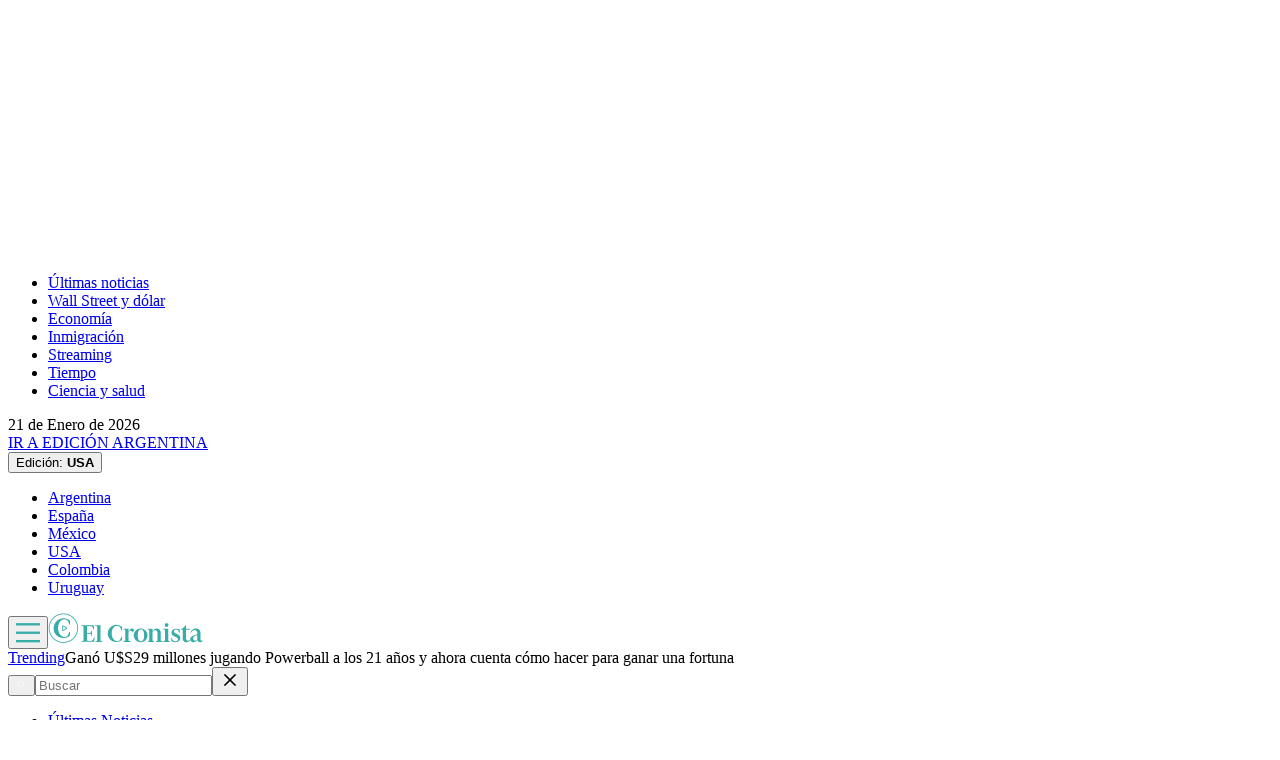

--- FILE ---
content_type: text/html; charset=utf-8
request_url: https://www.cronista.com/usa/trending/gano-us29-millones-jugando-powerball-a-los-21-anos-y-ahora-cuenta-como-hacer-para-ganar-una-fortuna/
body_size: 51175
content:
<!DOCTYPE html><html lang="es"><head><meta charSet="UTF-8"/><meta name="viewport" content="width=device-width, initial-scale=1"/><meta http-equiv="refresh" content="360"/><script>
		(function() {
			function getUserLevel() {
        if (typeof window !== "undefined") {
					const isLgd = document.cookie.includes("crsess=true");
					const isPrm = document.cookie.includes("crprm=true");
					if (isPrm) return "paid";
					if (isLgd) return "lgdin";
					return "anon";
				}
      }
			window.adzone_kv = window.adzone_kv || {};
			window.adzone_kv["usuario"] = getUserLevel();
			window.adzone_kv["tag-principal"] = ["Powerball"];
			window.adzone_kv["Subsecciones"] = "trending";
			window.adzone_kv["Secciones"] = "usa";
		}())
	</script><title>Ganó U$S29 millones jugando Powerball a los 21 años y ahora cuenta cómo hacer para ganar una fortuna</title><meta name="robots" content="index, follow, max-image-preview:large"/><meta property="og:site_name" content="El Cronista"/><meta property="og:type" content="article"/><meta property="og:url" content="https://www.cronista.com/usa/trending/gano-us29-millones-jugando-powerball-a-los-21-anos-y-ahora-cuenta-como-hacer-para-ganar-una-fortuna/"/><meta name="description" content="Timothy Schultz, un afortunado ganador de la lotería, estuvo a punto de perder los U$S29 millones que ganó en Powerball y hoy enseña, cómo hacer para ganar dinero y que no pierdas tu fortuna."/><meta property="og:description" content="Timothy Schultz, un afortunado ganador de la lotería, estuvo a punto de perder los U$S29 millones que ganó en Powerball y hoy enseña, cómo hacer para ganar dinero y que no pierdas tu fortuna."/><meta name="twitter:description" content="Timothy Schultz, un afortunado ganador de la lotería, estuvo a punto de perder los U$S29 millones que ganó en Powerball y hoy enseña, cómo hacer para ganar dinero y que no pierdas tu fortuna."/><meta property="og:title" content="Ganó U$S29 millones jugando Powerball a los 21 años y ahora cuenta cómo hacer para ganar una fortuna"/><meta name="twitter:title" content="Ganó U$S29 millones jugando Powerball a los 21 años y ahora cuenta cómo hacer para ganar una fortuna"/><meta property="article:section" content="Trending"/><meta name="keywords" content="Powerball, millonario, Estados Unidos"/><meta property="og:see_also" content="https://www.cronista.com/usa/trending/"/><meta property="og:updated_time" content="2025-10-11T09:41:53.538Z"/><meta property="article:modified_time" content="2025-10-11T09:41:53.538Z"/><meta property="article:published_time" content="2024-06-07T14:27:00Z"/><meta property="og:image" content="https://www.cronista.com/resizer/v2/A5MXVNALFZCYJIHVAGVGZHDPGY.jpg?auth=41856ff93cb0def3f3541ac7b4985d189f3c330fec876c151a4052359edb52dc&amp;height=630&amp;width=1200&amp;quality=70&amp;smart=true"/><meta name="twitter:image" content="https://www.cronista.com/resizer/v2/A5MXVNALFZCYJIHVAGVGZHDPGY.jpg?auth=41856ff93cb0def3f3541ac7b4985d189f3c330fec876c151a4052359edb52dc&amp;height=630&amp;width=1200&amp;quality=70&amp;smart=true"/><meta property="og:image:alt" content="Powerball Timothy Schultz"/><meta name="twitter:image:alt" content="Powerball Timothy Schultz"/><meta property="og:image:width" content="1200"/><meta property="og:image:height" content="630"/><meta name="twitter:card" content="summary_large_image"/><meta name="twitter:site" content="@cronista"/><meta property="fb:app_id" content="374016520800650"/><meta property="fb:pages" content="238778949515431"/><script>
    (function() {
      function getCookie(name) {
        if (typeof document === 'undefined') return undefined;
        const value = `; ${document.cookie}`;
        const parts = value.split(`; ${name}=`);
        if (parts.length === 2) return parts.pop().split(';').shift();
        return undefined;
      }

      function trackMarfeelPaso0() {
        window.marfeel = window.marfeel || {};
        if (!window.marfeel.cmd) {
          window.marfeel.cmd = [];
        }

        window.marfeel.cmd.push([
          "compass",
          function (compass) {
            compass.trackConversion("paso-0");
          },
        ]);
      }

      window.ArcPOptions = {
        apiOrigin: 'elcronista-el-cronista-prod.api.arc-cdn.net',
        paywallFunction: function(campaign = '') {
          if (!getCookie('crprm')) {

          trackMarfeelPaso0();

						const wallClassName = 'show-paywall';
            const shouldShowPaywallChain = campaign.includes('suscripciones') && 'free-access' === "closed";
            if (shouldShowPaywallChain) {
							document.body.classList.add(wallClassName);
            } else {
              window.location.href = `${campaign}?returnTo=${encodeURIComponent(window.location.href)}&utm_id=metered`;
            }
          }
        },
        resultsCallback: function(results) {
          if (results && results.triggered && results.triggered.id) {
          }
        },
        customPageData: function() {
          return {
            c: 'story',
            s: '/usa/trending',
            cr: 'free-access',
            ci: 'XNBLJVJWCD5D5NFQUS4EPPM5SJ'
          };
        },
        customRegCheck: function() {
          return Promise.resolve({ l: !!getCookie('crsess') });
        },
        customSubCheck: function() {
          const isSubscribed = !!getCookie('crprm');
          return Promise.resolve({ s: isSubscribed, p: isSubscribed ? ['test'] : [] });
        },
        customEntCheck: function() {
          const isSubscribed = !!getCookie('crprm');
          return Promise.resolve({ e: isSubscribed ? ['test'] : [], entitlementsFailed: false });
        },
      };

      var doc = document;
      var script = doc.createElement('script');
      script.src = "https://elcronista-el-cronista-prod.web.arc-cdn.net/arc/subs/p.js";
      script.async = true;
      doc.head.appendChild(script);
    }());
  </script><script defer="" data-cfasync="false" src="https://s.clickiocdn.com/t/215795_wv.js"></script><link rel="canonical" href="https://www.cronista.com/usa/trending/gano-us29-millones-jugando-powerball-a-los-21-anos-y-ahora-cuenta-como-hacer-para-ganar-una-fortuna/"/><link rel="icon" type="image/x-icon" href="/pf/resources/favicon/el-cronista/favicon.ico?d=414&amp;mxId=00000000"/><link rel="apple-touch-icon" sizes="180x180" href="/pf/resources/favicon/el-cronista/apple-touch-icon.png?d=414&amp;mxId=00000000"/><link as="font" crossorigin="" fetchpriority="high" href="/pf/resources/fonts/lato-700.woff2?d=414&amp;mxId=00000000" rel="preload" type="font/woff2"/><link as="font" crossorigin="" fetchpriority="high" href="/pf/resources/fonts/lato-400.woff2?d=414&amp;mxId=00000000" rel="preload" type="font/woff2"/><link as="font" crossorigin="" fetchpriority="high" href="/pf/resources/fonts/lato-300.woff2?d=414&amp;mxId=00000000" rel="preload" type="font/woff2"/><link as="font" crossorigin="" fetchpriority="high" href="/pf/resources/fonts/bitter.woff2?d=414&amp;mxId=00000000" rel="preload" type="font/woff2"/><link as="font" crossorigin="" fetchpriority="high" href="/pf/resources/fonts/titillium-web-200.woff2?d=414&amp;mxId=00000000" rel="preload" type="font/woff2"/><link as="font" crossorigin="" fetchpriority="high" href="/pf/resources/fonts/titillium-web-300.woff2?d=414&amp;mxId=00000000" rel="preload" type="font/woff2"/><link as="font" crossorigin="" fetchpriority="high" href="/pf/resources/fonts/titillium-web-400.woff2?d=414&amp;mxId=00000000" rel="preload" type="font/woff2"/><link as="font" crossorigin="" fetchpriority="high" href="/pf/resources/fonts/titillium-web-600.woff2?d=414&amp;mxId=00000000" rel="preload" type="font/woff2"/><link as="font" crossorigin="" fetchpriority="high" href="/pf/resources/fonts/titillium-web-700.woff2?d=414&amp;mxId=00000000" rel="preload" type="font/woff2"/><link rel="preload" href="/pf/resources/styles/el-cronista/css/article.css?d=414&amp;mxId=00000000" as="style"/><link rel="stylesheet" href="/pf/resources/styles/el-cronista/css/article.css?d=414&amp;mxId=00000000" media="screen"/><link rel="amphtml" href="https://www.cronista.com/usa/trending/gano-us29-millones-jugando-powerball-a-los-21-anos-y-ahora-cuenta-como-hacer-para-ganar-una-fortuna/?outputType=amp-type"/><link rel="alternate" type="application/rss+xml" href="https://www.cronista.com/arc/outboundfeeds/rss/category/usa/trending"/><script type="application/ld+json">{"@type":"NewsArticle","@context":"https://schema.org","articleBody":"Timothy Schultz, un afortunado ganador de la lotería, estuvo a punto de perder los U$S29 millones que ganó en Powerballen 1999 debido a una disputa con una compañera de trabajo menor de edad. Hoy enseña, cómo hacer para ganar dinero y que no pierdas tu fortuna. Trabajando como asistente en una gasolinera del Medio Oeste de Estados Unidos, Schultz, entonces de 21 años, compró el boleto ganador mientras estaba en su turno. Sin embargo, su compañera de trabajo, Sarah Elder, de 20 años, afirmó haber contribuido con 50 centavos para comprar el boleto, lo que complicó la situación, ya que, ella no tenía la edad legal para adquirir un boleto de lotería. El reclamo de Elder puso en peligro la validez del premio, ya que los oficiales de la lotería debían determinar si su contribución se consideraba una \"compra por una persona menor de edad, un regalo o un préstamo\". La situación se dirigía a una batalla legal en la corte. Afortunadamente, para Schultz, Elder retiró su reclamo un día antes de la audiencia programada, evitando así que el premio fuera anulado. Los términos del acuerdo entre ambos no se hicieron públicos. Actualmente, Schultz es el presentador de un pódcast y un canal de YouTube donde comparte consejos sobre cómo manejar grandes premios de lotería. A través de una entrevista con CNN, enfatizó la importancia de buscar asesoramiento financiero: \"La mayoría de las personas no saben qué hacer con tanto dinero a menos que tengan educación o experiencia en manejar grandes sumas\". Schultz también reflexionó sobre la relación entre el dinero y la felicidad, indicando que aunque el dinero puede aliviar el estrés y comprar tiempo, no necesariamente soluciona todos los problemas. \"Si eres una persona muy infeliz antes de ganar la lotería, después de que pase la euforia de ganar, podrías seguir siendo infeliz\", comentó. La historia de Schultz destaca no solo los desafíos legales que pueden surgir tras ganar la lotería, sino también la importancia de una gestión financiera adecuada y las limitaciones del dinero para resolver problemas personales profundos.","articleSection":"Trending","author":[],"dateCreated":"2025-10-11T09:41:51.006Z","dateModified":"2025-10-11T09:41:53.538Z","datePublished":"2024-06-07T14:27:00Z","description":"Timothy Schultz, un afortunado ganador de la lotería, estuvo a punto de perder los U$S29 millones que ganó en Powerball y hoy enseña, cómo hacer para ganar dinero y que no pierdas tu fortuna.","headline":"Ganó U$S29 millones jugando Powerball a los 21 años y ahora cuenta cómo hacer para ganar una fortuna","image":[{"@type":"ImageObject","width":375,"height":211,"url":"https://www.cronista.com/resizer/v2/A5MXVNALFZCYJIHVAGVGZHDPGY.jpg?auth=41856ff93cb0def3f3541ac7b4985d189f3c330fec876c151a4052359edb52dc&height=211&width=375&quality=70&smart=true","description":"Powerball Timothy Schultz"},{"@type":"ImageObject","width":450,"height":253,"url":"https://www.cronista.com/resizer/v2/A5MXVNALFZCYJIHVAGVGZHDPGY.jpg?auth=41856ff93cb0def3f3541ac7b4985d189f3c330fec876c151a4052359edb52dc&height=253&width=450&quality=70&smart=true","description":"Powerball Timothy Schultz"},{"@type":"ImageObject","width":600,"height":338,"url":"https://www.cronista.com/resizer/v2/A5MXVNALFZCYJIHVAGVGZHDPGY.jpg?auth=41856ff93cb0def3f3541ac7b4985d189f3c330fec876c151a4052359edb52dc&height=338&width=600&quality=70&smart=true","description":"Powerball Timothy Schultz"},{"@type":"ImageObject","width":768,"height":432,"url":"https://www.cronista.com/resizer/v2/A5MXVNALFZCYJIHVAGVGZHDPGY.jpg?auth=41856ff93cb0def3f3541ac7b4985d189f3c330fec876c151a4052359edb52dc&height=432&width=768&quality=70&smart=true","description":"Powerball Timothy Schultz"},{"@type":"ImageObject","width":990,"height":557,"url":"https://www.cronista.com/resizer/v2/A5MXVNALFZCYJIHVAGVGZHDPGY.jpg?auth=41856ff93cb0def3f3541ac7b4985d189f3c330fec876c151a4052359edb52dc&height=557&width=990&quality=70&smart=true","description":"Powerball Timothy Schultz"},{"@type":"ImageObject","width":800,"height":450,"url":"https://www.cronista.com/resizer/v2/A5MXVNALFZCYJIHVAGVGZHDPGY.jpg?auth=41856ff93cb0def3f3541ac7b4985d189f3c330fec876c151a4052359edb52dc&height=450&width=800&quality=70&smart=true","description":"Powerball Timothy Schultz"},{"@type":"ImageObject","width":1200,"height":675,"url":"https://www.cronista.com/resizer/v2/A5MXVNALFZCYJIHVAGVGZHDPGY.jpg?auth=41856ff93cb0def3f3541ac7b4985d189f3c330fec876c151a4052359edb52dc&height=675&width=1200&quality=70&smart=true","description":"Powerball Timothy Schultz"},{"@type":"ImageObject","width":375,"height":211,"url":"https://www.cronista.com/resizer/v2/IVJY7ONIUZFOHPRL7HGZYWH5T4.jpg?auth=d2ee83fc2e64ae6932a24b8a4cda4dacc5f07b04b88f17813125352ebb92d783&height=211&width=375&quality=70&smart=true","description":"6663145ad0c9a.jpg"},{"@type":"ImageObject","width":450,"height":253,"url":"https://www.cronista.com/resizer/v2/IVJY7ONIUZFOHPRL7HGZYWH5T4.jpg?auth=d2ee83fc2e64ae6932a24b8a4cda4dacc5f07b04b88f17813125352ebb92d783&height=253&width=450&quality=70&smart=true","description":"6663145ad0c9a.jpg"},{"@type":"ImageObject","width":600,"height":338,"url":"https://www.cronista.com/resizer/v2/IVJY7ONIUZFOHPRL7HGZYWH5T4.jpg?auth=d2ee83fc2e64ae6932a24b8a4cda4dacc5f07b04b88f17813125352ebb92d783&height=338&width=600&quality=70&smart=true","description":"6663145ad0c9a.jpg"},{"@type":"ImageObject","width":768,"height":432,"url":"https://www.cronista.com/resizer/v2/IVJY7ONIUZFOHPRL7HGZYWH5T4.jpg?auth=d2ee83fc2e64ae6932a24b8a4cda4dacc5f07b04b88f17813125352ebb92d783&height=432&width=768&quality=70&smart=true","description":"6663145ad0c9a.jpg"},{"@type":"ImageObject","width":990,"height":557,"url":"https://www.cronista.com/resizer/v2/IVJY7ONIUZFOHPRL7HGZYWH5T4.jpg?auth=d2ee83fc2e64ae6932a24b8a4cda4dacc5f07b04b88f17813125352ebb92d783&height=557&width=990&quality=70&smart=true","description":"6663145ad0c9a.jpg"},{"@type":"ImageObject","width":800,"height":450,"url":"https://www.cronista.com/resizer/v2/IVJY7ONIUZFOHPRL7HGZYWH5T4.jpg?auth=d2ee83fc2e64ae6932a24b8a4cda4dacc5f07b04b88f17813125352ebb92d783&height=450&width=800&quality=70&smart=true","description":"6663145ad0c9a.jpg"},{"@type":"ImageObject","width":1200,"height":675,"url":"https://www.cronista.com/resizer/v2/IVJY7ONIUZFOHPRL7HGZYWH5T4.jpg?auth=d2ee83fc2e64ae6932a24b8a4cda4dacc5f07b04b88f17813125352ebb92d783&height=675&width=1200&quality=70&smart=true","description":"6663145ad0c9a.jpg"},{"@type":"ImageObject","width":375,"height":211,"url":"https://www.cronista.com/resizer/v2/RC2WF3PDUJCHVCB7GLDDCIWM2E.jpg?auth=00a89693eea5ecf848415ff6302dcd4708bcd2f15c2d4194bf1c8df69bde0e67&height=211&width=375&quality=70&smart=true","description":"6663147a4abb0.jpg"},{"@type":"ImageObject","width":450,"height":253,"url":"https://www.cronista.com/resizer/v2/RC2WF3PDUJCHVCB7GLDDCIWM2E.jpg?auth=00a89693eea5ecf848415ff6302dcd4708bcd2f15c2d4194bf1c8df69bde0e67&height=253&width=450&quality=70&smart=true","description":"6663147a4abb0.jpg"},{"@type":"ImageObject","width":600,"height":338,"url":"https://www.cronista.com/resizer/v2/RC2WF3PDUJCHVCB7GLDDCIWM2E.jpg?auth=00a89693eea5ecf848415ff6302dcd4708bcd2f15c2d4194bf1c8df69bde0e67&height=338&width=600&quality=70&smart=true","description":"6663147a4abb0.jpg"},{"@type":"ImageObject","width":768,"height":432,"url":"https://www.cronista.com/resizer/v2/RC2WF3PDUJCHVCB7GLDDCIWM2E.jpg?auth=00a89693eea5ecf848415ff6302dcd4708bcd2f15c2d4194bf1c8df69bde0e67&height=432&width=768&quality=70&smart=true","description":"6663147a4abb0.jpg"},{"@type":"ImageObject","width":990,"height":557,"url":"https://www.cronista.com/resizer/v2/RC2WF3PDUJCHVCB7GLDDCIWM2E.jpg?auth=00a89693eea5ecf848415ff6302dcd4708bcd2f15c2d4194bf1c8df69bde0e67&height=557&width=990&quality=70&smart=true","description":"6663147a4abb0.jpg"},{"@type":"ImageObject","width":800,"height":450,"url":"https://www.cronista.com/resizer/v2/RC2WF3PDUJCHVCB7GLDDCIWM2E.jpg?auth=00a89693eea5ecf848415ff6302dcd4708bcd2f15c2d4194bf1c8df69bde0e67&height=450&width=800&quality=70&smart=true","description":"6663147a4abb0.jpg"},{"@type":"ImageObject","width":1200,"height":675,"url":"https://www.cronista.com/resizer/v2/RC2WF3PDUJCHVCB7GLDDCIWM2E.jpg?auth=00a89693eea5ecf848415ff6302dcd4708bcd2f15c2d4194bf1c8df69bde0e67&height=675&width=1200&quality=70&smart=true","description":"6663147a4abb0.jpg"}],"keywords":["Powerball","millonario","Estados Unidos"],"mainEntity":{"@type":"ItemList","itemListElement":[{"@type":"ListItem","position":0,"item":{"@type":"WebPage","@id":"https://www.cronista.com/tema/powerball/","name":"Powerball"}},{"@type":"ListItem","position":1,"item":{"@type":"WebPage","@id":"https://www.cronista.com/tema/millonario/","name":"millonario"}},{"@type":"ListItem","position":2,"item":{"@type":"WebPage","@id":"https://www.cronista.com/tema/estados-unidos/","name":"Estados Unidos"}}]},"mainEntityOfPage":{"@type":"WebPage","@id":"https://www.cronista.com/usa/trending/gano-us29-millones-jugando-powerball-a-los-21-anos-y-ahora-cuenta-como-hacer-para-ganar-una-fortuna/"},"publisher":{"@type":"Organization","name":"El Cronista","url":"https://www.cronista.com/","logo":{"@type":"ImageObject","url":"https://www.cronista.com/resizer/v2/QY4UPKEGRFDS3EOQISI6X4NG6M.png?auth=e7957b8ceb3067a9d53a10ccb285f4801732f38269f2978cf6d1345cdc8667db","height":84,"width":512},"sameAs":["https://www.facebook.com/cronistacom","https://www.instagram.com/cronistacom","https://www.twitter.com/cronistacom"]}}</script><script type="application/ld+json">{"@type":"NewsMediaOrganization","@context":"https://schema.org","description":"El Cronista es uno de los Diarios Económicos de Argentina más valoraEs la fuente más confiable de información sobre Economía, Finanzas y Negocios.","logo":{"@type":"ImageObject","url":"https://www.cronista.com/resizer/v2/QY4UPKEGRFDS3EOQISI6X4NG6M.png?auth=e7957b8ceb3067a9d53a10ccb285f4801732f38269f2978cf6d1345cdc8667db","height":84,"width":512},"name":"El Cronista","sameAs":["https://www.facebook.com/cronistacom","https://www.instagram.com/cronistacom","https://www.twitter.com/cronistacom"],"url":"https://www.cronista.com/","verificationFactCheckingPolicy":"https://www.cronista.com/institucional/politicas-de-privacidad/"}</script><script type="application/ld+json">{"@type":"WebSite","@context":"https://schema.org","url":"https://www.cronista.com","potentialAction":{"@type":"SearchAction","target":"https://www.cronista.com/buscador/?query={search_term_string}","query-input":"required name=search_term_string"}}</script><script type="application/ld+json">{"@type":"BreadcrumbList","@context":"https://schema.org","itemListElement":[{"@type":"ListItem","position":1,"item":{"@id":"https://www.cronista.com/","name":"El Cronista"}},{"@type":"ListItem","position":2,"item":{"@id":"https://www.cronista.com/usa/","name":"usa"}},{"@type":"ListItem","position":3,"item":{"@id":"https://www.cronista.com/usa/trending/","name":"Trending"}},{"@type":"ListItem","position":4,"item":{"@id":"https://www.cronista.com/usa/trending/gano-us29-millones-jugando-powerball-a-los-21-anos-y-ahora-cuenta-como-hacer-para-ganar-una-fortuna/","name":"Ganó U$S29 millones jugando Powerball a los 21 años y ahora cuenta cómo hacer para ganar una fortuna"}}]}</script><script type="application/javascript" id="polyfill-script">if(!Array.prototype.includes||!(window.Object && window.Object.assign)||!window.Promise||!window.Symbol||!window.fetch){document.write('<script type="application/javascript" src="/pf/dist/engine/polyfill.js?d=414&mxId=00000000" defer=""><\/script>')}</script><script id="fusion-engine-react-script" type="application/javascript" src="/pf/dist/engine/react.js?d=414&amp;mxId=00000000" defer=""></script><script id="fusion-engine-combinations-script" type="application/javascript" src="/pf/dist/components/combinations/default.js?d=414&amp;mxId=00000000" defer=""></script><script>
	(function(w,d,s,l,i){w[l]=w[l]||[];w[l].push({'gtm.start':
new Date().getTime(),event:'gtm.js'});var f=d.getElementsByTagName(s)[0],
j=d.createElement(s),dl=l!='dataLayer'?'&l='+l:'';j.async=true;j.src=
'https://www.googletagmanager.com/gtm.js?id='+i+dl;f.parentNode.insertBefore(j,f);
})(window,document,'script','dataLayer','GTM-PXJM8DT');
	</script><script async="" data-integration="comscore" src="https://sb.scorecardresearch.com/beacon.js"></script><script defer="" data-integration="comscore">
	var _comscore = _comscore || [];
	_comscore.push({ c1: "2", c2: "6906413", options: {enableFirstPartyCookie: true,bypassUserConsentRequirementFor1PCookie: true}});
	(function() {
              var s = document.createElement("script"), el = document.getElementsByTagName("script")[0]; s.async = true;
              s.src = "https://sb.scorecardresearch.com/cs/6906413/beacon.js";
              el.parentNode.insertBefore(s, el);
            })();
	</script><meta property="article:author" content="ingalatech-io"/><meta property="mrf:authors" content="ingalatech-io"/><meta property="mrf:tags" content="vertical:USA;seccion:Trending"/><script data-integration="marfeel">
    (function() {
        window.marfeel = window.marfeel || {};
        window.marfeel.cmd = window.marfeel.cmd || [];
        
        var mrfTech = 0;
				
        
        window.marfeel.config = {
            accountId: "2519",
            pageType: mrfTech
        };
        
        const isSubscriber = document.cookie.includes("crprm=true");
        const isLogged = document.cookie.includes("crsess=true");
        
        let userType;
        if (isSubscriber) {
            userType = '3'; 
        } else if (isLogged) {
            userType = '2';
        } else {
            userType = '0';
        }

        window.marfeel.cmd.push(['compass', function(compass) {
            compass.setUserType(userType);
        }]);

        
				
				
        
        function injectScript(src, isModule) {
            var script = document.createElement('script');
            script.src = src;
            if (isModule) {
                script.type = 'module';
            } else {
                script.async = true;
                script.type = 'text/javascript';
                script.setAttribute('nomodule', '');
            }
            var firstScript = document.getElementsByTagName('script')[0];
            firstScript.parentNode.insertBefore(script, firstScript);
        }
        
        var resourcesPath = 'https://sdk.mrf.io/statics';
        injectScript(resourcesPath + '/marfeel-sdk.js?id=' + "2519", true);
        injectScript(resourcesPath + '/marfeel-sdk.es5.js?id=' + "2519", false);
    })();
</script><noscript><img alt="Meta Conversions" height="1" width="1" style="display:none" src="https://www.facebook.com/tr?id=1623191521297756&amp;ev=PageView&amp;noscript=1"/></noscript><script async="" src="https://securepubads.g.doubleclick.net/tag/js/gpt.js"></script><script async="" src="https://s1.adzonestatic.com/c/18_cronista-2025-1.js"></script><style>
div[class^="ad-slot-"] {min-width:100%;display:block;}
.ad-slot-middle {height:auto;min-height:90px;}
.ad-slot-middle_big {height:auto;min-height:90px;}
.ad-slot-outtext {height:auto;min-height:90px;}
.ad-slot-box {min-height:250px}
.ad-slot-bigbox {height:600px;}
.ad-slot-sidebar {height:600px;}

@media screen and (max-width:767px) {
  .ad-slot-middle {min-height:100px}
  .ad-slot-header {min-height:100px}
  .ad-slot-intext {min-height:250px}
  .ad-slot-under_ header{height:100px}
}

@media screen and (min-width:768px) {
  .ad-slot-middle {min-height:100px}
  .ad-slot-header {min-height:250px;}
  .ad-slot-intext {min-height:250px}
  .ad-slot-under_header{height:100px}
}
</style><script src="https://cdn.onesignal.com/sdks/web/v16/OneSignalSDK.page.js" defer=""></script><script defer="" data-integration="oneSignal">window.OneSignalDeferred = window.OneSignalDeferred || [];
    OneSignalDeferred.push(function(OneSignal) {
      OneSignal.init({
        appId: "07a4dde1-2f09-4df5-b514-c6a4726fc7dd",
        serviceWorkerPath: "OneSignalSDKWorker.js?d=414&mxId=00000000&",
        notifyButton: {
          enable: false
        },
				promptOptions: {
					slidedown: {
						prompts: [
							{
								type: "push",
								autoPrompt: true,
								text: {
								  actionMessage: "¡Activá las notificaciones para enterarte de las últimas noticias!",
									acceptButton: "Activar",
									cancelButton: "En otro momento",
								},
								delay: {
									pageViews: 1,
									timeDelay: 10,
								},
							},
						],
					},
				},
				welcomeNotification: {
					disable: false,
					message: "¡Gracias por suscribirte!",
					title: "El Cronista",
					url: "https://www.cronista.com/",
				},
      });
    });

    OneSignalDeferred.push(function(OneSignal) {
      const isSubscriber = document.cookie.includes("crprm=true");
      const isLogged = document.cookie.includes("crsess=true");

      const isEnabled = OneSignal.User.PushSubscription.optedIn;
      
      if (isEnabled && isSubscriber) {
        OneSignal.User.addTags({'user_type': 'Member'});
      }
    });

    OneSignalDeferred.push(function(OneSignal) {
      OneSignal.User.PushSubscription.addEventListener("change", function(event) {
        if (event.current.token) {
          function getCookie(name) {
              const value = '; ' + document.cookie;
              const parts = value.split('; ' + name + '=');
              if (parts.length === 2) return parts.pop().split(';').shift();
              return null;
          }
          
          const userId = getCookie('cruuid');

          if (userId) { 
              OneSignal.login(userId);
          }
        }
      });
    });</script>
<script>(window.BOOMR_mq=window.BOOMR_mq||[]).push(["addVar",{"rua.upush":"false","rua.cpush":"false","rua.upre":"false","rua.cpre":"false","rua.uprl":"false","rua.cprl":"false","rua.cprf":"false","rua.trans":"","rua.cook":"false","rua.ims":"false","rua.ufprl":"false","rua.cfprl":"false","rua.isuxp":"false","rua.texp":"norulematch","rua.ceh":"false","rua.ueh":"false","rua.ieh.st":"0"}]);</script>
                              <script>!function(e){var n="https://s.go-mpulse.net/boomerang/";if("False"=="True")e.BOOMR_config=e.BOOMR_config||{},e.BOOMR_config.PageParams=e.BOOMR_config.PageParams||{},e.BOOMR_config.PageParams.pci=!0,n="https://s2.go-mpulse.net/boomerang/";if(window.BOOMR_API_key="Z8R8G-6WW4B-5QE3M-5PC63-NTJQL",function(){function e(){if(!o){var e=document.createElement("script");e.id="boomr-scr-as",e.src=window.BOOMR.url,e.async=!0,i.parentNode.appendChild(e),o=!0}}function t(e){o=!0;var n,t,a,r,d=document,O=window;if(window.BOOMR.snippetMethod=e?"if":"i",t=function(e,n){var t=d.createElement("script");t.id=n||"boomr-if-as",t.src=window.BOOMR.url,BOOMR_lstart=(new Date).getTime(),e=e||d.body,e.appendChild(t)},!window.addEventListener&&window.attachEvent&&navigator.userAgent.match(/MSIE [67]\./))return window.BOOMR.snippetMethod="s",void t(i.parentNode,"boomr-async");a=document.createElement("IFRAME"),a.src="about:blank",a.title="",a.role="presentation",a.loading="eager",r=(a.frameElement||a).style,r.width=0,r.height=0,r.border=0,r.display="none",i.parentNode.appendChild(a);try{O=a.contentWindow,d=O.document.open()}catch(_){n=document.domain,a.src="javascript:var d=document.open();d.domain='"+n+"';void(0);",O=a.contentWindow,d=O.document.open()}if(n)d._boomrl=function(){this.domain=n,t()},d.write("<bo"+"dy onload='document._boomrl();'>");else if(O._boomrl=function(){t()},O.addEventListener)O.addEventListener("load",O._boomrl,!1);else if(O.attachEvent)O.attachEvent("onload",O._boomrl);d.close()}function a(e){window.BOOMR_onload=e&&e.timeStamp||(new Date).getTime()}if(!window.BOOMR||!window.BOOMR.version&&!window.BOOMR.snippetExecuted){window.BOOMR=window.BOOMR||{},window.BOOMR.snippetStart=(new Date).getTime(),window.BOOMR.snippetExecuted=!0,window.BOOMR.snippetVersion=12,window.BOOMR.url=n+"Z8R8G-6WW4B-5QE3M-5PC63-NTJQL";var i=document.currentScript||document.getElementsByTagName("script")[0],o=!1,r=document.createElement("link");if(r.relList&&"function"==typeof r.relList.supports&&r.relList.supports("preload")&&"as"in r)window.BOOMR.snippetMethod="p",r.href=window.BOOMR.url,r.rel="preload",r.as="script",r.addEventListener("load",e),r.addEventListener("error",function(){t(!0)}),setTimeout(function(){if(!o)t(!0)},3e3),BOOMR_lstart=(new Date).getTime(),i.parentNode.appendChild(r);else t(!1);if(window.addEventListener)window.addEventListener("load",a,!1);else if(window.attachEvent)window.attachEvent("onload",a)}}(),"".length>0)if(e&&"performance"in e&&e.performance&&"function"==typeof e.performance.setResourceTimingBufferSize)e.performance.setResourceTimingBufferSize();!function(){if(BOOMR=e.BOOMR||{},BOOMR.plugins=BOOMR.plugins||{},!BOOMR.plugins.AK){var n=""=="true"?1:0,t="",a="ck6ezkyxgqvc62lqd4rq-f-6660e39d9-clientnsv4-s.akamaihd.net",i="false"=="true"?2:1,o={"ak.v":"39","ak.cp":"1855334","ak.ai":parseInt("1239923",10),"ak.ol":"0","ak.cr":8,"ak.ipv":4,"ak.proto":"h2","ak.rid":"c95d215","ak.r":41992,"ak.a2":n,"ak.m":"dscr","ak.n":"ff","ak.bpcip":"18.188.76.0","ak.cport":34552,"ak.gh":"23.52.41.47","ak.quicv":"","ak.tlsv":"tls1.3","ak.0rtt":"","ak.0rtt.ed":"","ak.csrc":"-","ak.acc":"","ak.t":"1768955683","ak.ak":"hOBiQwZUYzCg5VSAfCLimQ==fq86EJkGkxEisMEU9+EpppTLErWPenVf00d/W9qK7OBhXvaqr3p015K7EOVOXoxP6shKDuaNZONYSKU4LHxv4a7myFUdeCL1AVqhrQ9usbocv10JnqfCSQZPCmqdaU8y/4TMwxtNYmr6vaCL0+TqmQPczQYDasbk0DbCQYchiljkmjfGHLG1j4ixgL51HImWtE9tTUdGygHLRQwPtL/ejgYGV1heI5nKFryy5/OCzFOlQP4zZivuKV/wIPuin1z6aowZXOjDOzsDfjmU6DTR9QtYvWrR0buoYAaBEB5xs0uTAYqOLFaIraAb+wJg4L/mwGGGkNeLXbnHaGduvYhsKtguLuvN3jTKeN7loZUGqzF7ACyPrzNTZ4gMvz/W8KVx4RiK7hXC5ppEDTUJgkZ1blfeYVZ8YDKEKk4rkQ1sYiU=","ak.pv":"8","ak.dpoabenc":"","ak.tf":i};if(""!==t)o["ak.ruds"]=t;var r={i:!1,av:function(n){var t="http.initiator";if(n&&(!n[t]||"spa_hard"===n[t]))o["ak.feo"]=void 0!==e.aFeoApplied?1:0,BOOMR.addVar(o)},rv:function(){var e=["ak.bpcip","ak.cport","ak.cr","ak.csrc","ak.gh","ak.ipv","ak.m","ak.n","ak.ol","ak.proto","ak.quicv","ak.tlsv","ak.0rtt","ak.0rtt.ed","ak.r","ak.acc","ak.t","ak.tf"];BOOMR.removeVar(e)}};BOOMR.plugins.AK={akVars:o,akDNSPreFetchDomain:a,init:function(){if(!r.i){var e=BOOMR.subscribe;e("before_beacon",r.av,null,null),e("onbeacon",r.rv,null,null),r.i=!0}return this},is_complete:function(){return!0}}}}()}(window);</script></head><body><div id="fusion-app"><div class="right-rail"><header class="right-rail__header"><div class="adzone-ad adzone-ad--header adzone-ad--header--usa"><div class="ad-slot-header " id="ad-slot-header"></div></div><div class="masthead usa article"><div></div><div class="masthead__wrapper"><nav class="masthead__nav  "><div class="masthead__nav-wrapper "><ul class="masthead__nav-list masthead__nav-list-topics"><li class="masthead__nav-list-item"><a aria-label="Últimas noticias" class="link" href="/usa/ultimas-noticias-usa/" target="_self">Últimas noticias</a></li><li class="masthead__nav-list-item"><a aria-label="Wall Street y dólar" class="link" href="/usa/wall-street-dolar/" target="_self">Wall Street y dólar</a></li><li class="masthead__nav-list-item"><a aria-label="Economía" class="link" href="/usa/economia-y-finanzas/" target="_self">Economía</a></li><li class="masthead__nav-list-item"><a aria-label="Inmigración" class="link" href="/usa/inmigracion/" target="_self">Inmigración</a></li><li class="masthead__nav-list-item"><a aria-label="Streaming" class="link" href="/usa/streaming/" target="_self">Streaming</a></li><li class="masthead__nav-list-item"><a aria-label="Tiempo" class="link" href="/usa/tiempo-clima/" target="_self">Tiempo</a></li><li class="masthead__nav-list-item"><a aria-label="Ciencia y salud " class="link" href="/usa/ciencia-salud/" target="_self">Ciencia y salud </a></li></ul><div class="masthead__nav-separation masthead__nav-separation--date"></div><span class="masthead__nav-date">21 de Enero de 2026</span><div class="masthead__nav-separation masthead__nav-separation--yellow-button"></div><a class="masthead__nav-yellow-button" href="https://www.cronista.com/?noredirect" target="_self">IR A EDICIÓN ARGENTINA</a><div class="masthead__nav-separation masthead__nav-separation--edition"></div><button type="button" class="masthead__nav-sites-button" aria-label="Edición">Edición: <b>USA</b></button><ul class="masthead__nav-list masthead__nav-list-countries "><li class="masthead__nav-list-item-countries"><a class="link" href="/?noredirect" target="_self">Argentina</a></li><li class="masthead__nav-list-item-countries"><a class="link" href="/espana/" target="_self">España</a></li><li class="masthead__nav-list-item-countries"><a class="link" href="/mexico/" target="_self">México</a></li><li class="masthead__nav-list-item-countries"><a class="link" href="/usa/" target="_self">USA</a></li><li class="masthead__nav-list-item-countries"><a class="link" href="/colombia/" target="_self">Colombia</a></li><li class="masthead__nav-list-item-countries"><a class="link" href="/uruguay/" target="_self">Uruguay</a></li></ul></div></nav><header class="masthead__main article"><input type="checkbox" id="masthead-modal-toggle" class="masthead__modal-checkbox" hidden=""/><div class="masthead__main-left"><button type="button" class="masthead__main-search" aria-label="Abrir menú de navegación"><svg class="burger-icon" viewBox="0 0 512 512" version="1.1" xml:space="preserve" x="0px" y="0px" width="24" height="24" aria-hidden="true" role="img"><path d="M 512 113 L 0 113 " stroke="#37ada8" stroke-width="50" fill="none"></path><path d="M 512 293 L 0 293 " stroke="#37ada8" stroke-width="50" fill="none"></path><path d="M 512 473 L 0 473 " stroke="#37ada8" stroke-width="50" fill="none"></path></svg></button><a aria-label="Ir a la página" class="masthead__main-titled-logo" href="/usa/" target="_self"><svg class="logo-el-cronista-circle-icon" width="31" height="30" viewBox="0 0 31 30" fill="none" aria-hidden="true" role="img"><path d="M15.4049 29.9024C7.27492 29.9024 0.659668 23.2881 0.659668 15.1571C0.659668 7.02611 7.27492 0.410858 15.4049 0.410858C23.5349 0.410858 30.1512 7.02611 30.1512 15.1571C30.1512 23.2881 23.5359 29.9024 15.4049 29.9024ZM15.4049 1.25493C7.73967 1.25493 1.50323 7.49137 1.50323 15.1571C1.50323 22.8229 7.73967 29.0593 15.4049 29.0593C23.0702 29.0593 29.3071 22.8229 29.3071 15.1571C29.3071 7.49137 23.0712 1.25493 15.4049 1.25493ZM16.1239 6.31679C17.2395 6.31628 18.1278 6.63001 19.041 7.28035C20.1322 8.0573 20.5446 9.21001 20.8903 10.4868L21.0988 11.4224C21.3053 11.4061 21.9429 11.4224 21.9429 11.4224V7.79747C20.5929 6.64933 18.4156 5.27137 15.682 5.27137C15.6246 5.27086 15.5656 5.27238 15.5076 5.27289C14.8303 5.28001 14.1124 5.3695 13.4239 5.5312C13.2335 5.57566 13.0444 5.62585 12.857 5.68171C12.4861 5.79299 12.1209 5.92229 11.7627 6.06916C11.5886 6.14084 11.4163 6.21697 11.2461 6.29747C9.05052 7.3373 7.42594 9.0295 6.41763 11.3949C6.21831 11.8615 6.05463 12.3426 5.92797 12.8339C5.55374 14.2876 5.52272 15.7846 5.80594 17.3044C6.22594 19.5605 7.34458 21.4134 9.13238 22.8448C10.7361 24.1287 12.5758 24.8395 14.628 25.0088C14.9387 25.0348 15.2478 25.0444 15.5554 25.0419L15.682 25.0434C16.3804 25.0419 17.0758 24.9519 17.7515 24.7754L17.9442 24.7302C19.2215 24.4012 20.3758 23.8297 21.3744 22.9734C21.5681 22.8269 21.7577 22.675 21.9429 22.5178V18.8924C21.9429 18.8924 21.3058 18.9087 21.0988 18.8924C21.0271 19.2178 20.9727 19.527 20.8903 19.8285C20.5705 21.0117 20.2629 22.0668 19.2907 22.8595C18.5234 23.4849 17.8461 23.9868 16.3573 23.9868C12.9775 23.9868 10.0481 19.7903 10.0481 15.1587C10.0481 10.527 12.4527 6.31781 16.1239 6.31781V6.31679ZM14.7464 18.1068C14.5968 18.1067 14.4498 18.0671 14.3203 17.9919C14.1901 17.9178 14.0819 17.8103 14.007 17.6806C13.932 17.5508 13.8929 17.4034 13.8937 17.2536V13.2173C13.8929 13.0674 13.932 12.9201 14.007 12.7903C14.0819 12.6606 14.1901 12.5531 14.3203 12.479C14.5873 12.3254 14.9056 12.3254 15.1726 12.479L18.6678 14.4971C18.7979 14.5713 18.9059 14.6787 18.9808 14.8083C19.0557 14.938 19.0947 15.0852 19.0939 15.2349C19.0948 15.3847 19.0558 15.5321 18.9809 15.6618C18.906 15.7916 18.798 15.8991 18.6678 15.9732L15.1726 17.9914C15.0431 18.0666 14.8961 18.1067 14.7464 18.1068ZM14.7505 13.2102L14.7378 15.1597V17.2536L16.5526 16.2209L18.2463 15.2431L14.751 13.2102H14.7505Z" fill="#37ADA8"></path></svg><svg class="logo-el-cronista-text-icon" width="127" height="20" viewBox="0 0 127 20" fill="none" aria-hidden="true" role="img"><path d="M16.2694 2.89229V2.25446H21.5176V16.6057C21.5176 18.1047 21.8203 18.2562 23.1582 18.2562V18.902H16.58V18.2721C17.9498 18.2721 18.2525 18.1206 18.2525 16.6217V4.54268C18.2525 3.04378 17.8861 2.89229 16.2694 2.89229Z" fill="#37ADA8"></path><path d="M61.9503 19.221C60.5769 19.2912 59.214 18.9473 58.0379 18.2338C56.8618 17.5203 55.9266 16.4698 55.3532 15.2185C54.7796 13.967 54.5944 12.5723 54.8212 11.2143C55.0481 9.85638 55.6767 8.59784 56.6257 7.60138C57.5747 6.60491 58.8004 5.91638 60.1445 5.62482C61.4885 5.33325 62.889 5.45205 64.1649 5.96586C65.4408 6.47967 66.5332 7.36486 67.3012 8.50696C68.0693 9.64905 68.4773 10.9955 68.4728 12.3724C68.5134 14.1475 67.8499 15.8666 66.6275 17.1531C65.4051 18.4397 63.7233 19.189 61.9503 19.237M61.9503 6.29696C60.0629 6.29696 58.7648 8.30614 58.7648 12.3724C58.7648 16.4386 60.047 18.4158 61.9503 18.4158C63.8537 18.4158 65.1359 16.3987 65.1359 12.3724C65.1359 8.34601 63.8537 6.29696 61.9503 6.29696Z" fill="#37ADA8"></path><path d="M75.2659 18.9175H68.6479V18.2717C70.0257 18.2717 70.3283 18.1202 70.3283 16.6293V8.0823C70.3283 6.58338 70.0257 6.4319 68.6479 6.4319V5.78609H73.5935V8.17797C73.9805 7.40675 74.5646 6.75187 75.2864 6.27993C76.0082 5.80798 76.8419 5.53582 77.7028 5.49109C80.4823 5.49109 81.7884 7.50824 81.7884 9.94793V16.6373C81.7884 18.1282 82.0989 18.2797 83.4688 18.2797V18.9255H76.8826V18.2717C78.2206 18.2717 78.5311 18.1202 78.5311 16.6293V10.4582C78.5311 8.26567 77.6152 7.22122 76.0305 7.22122C75.5173 7.23813 75.0188 7.39578 74.589 7.67697C74.1592 7.95816 73.8149 8.3521 73.5935 8.8158V16.6054C73.5935 18.0963 73.8961 18.2478 75.2659 18.2478V18.9175Z" fill="#37ADA8"></path><path d="M84.2971 6.433V5.78718H89.2665V16.6224C89.2665 18.1214 89.5692 18.2728 90.9389 18.2728V18.9186H84.3209V18.2728C85.6987 18.2728 86.0012 18.1214 86.0012 16.6224V8.08339C86.0012 6.58448 85.6987 6.433 84.3209 6.433M87.5543 0.190182C87.8013 0.185934 88.0467 0.231111 88.276 0.323065C88.5053 0.415019 88.714 0.551897 88.8898 0.725672C89.0656 0.899447 89.205 1.10662 89.2997 1.33504C89.3946 1.56345 89.4428 1.80851 89.4417 2.05585C89.4374 2.55349 89.2365 3.02922 88.8828 3.37887C88.5291 3.72853 88.0513 3.92365 87.5543 3.92152C87.0535 3.92583 86.5713 3.7324 86.212 3.38318C85.8528 3.03395 85.6454 2.55705 85.635 2.05585C85.637 1.8067 85.6885 1.56045 85.7863 1.33138C85.8842 1.1023 86.0266 0.894969 86.2051 0.721408C86.3836 0.547847 86.5949 0.411515 86.8265 0.320322C87.058 0.22913 87.3054 0.184894 87.5543 0.190182Z" fill="#37ADA8"></path><path d="M98.9505 16.3603C98.9505 15.2919 98.2581 14.8135 97.103 14.2076L94.8411 12.9957C93.5191 12.31 92.452 11.2735 92.452 9.59922C92.452 7.20734 94.658 5.68451 97.0711 5.68451C98.3457 5.72547 99.5981 6.03805 100.743 6.60139V9.79056H99.9457C99.9457 7.55018 98.5762 6.48978 96.9596 6.48978C96.6989 6.4736 96.4376 6.5104 96.1915 6.59799C95.9454 6.68559 95.7196 6.82214 95.5276 6.99943C95.3356 7.17674 95.1815 7.3911 95.0745 7.62963C94.9674 7.86816 94.9098 8.1259 94.9049 8.38734C94.9049 9.34409 95.542 9.76665 96.6091 10.2849L98.6476 11.3532C100.201 12.1506 101.34 13.2508 101.34 15.1405C101.34 17.5323 99.1895 19.2226 96.5614 19.2226C95.007 19.2528 93.4798 18.8108 92.1812 17.9548V14.5265H92.7945C92.9219 16.9981 94.459 18.3296 96.5614 18.3296C97.9952 18.3296 98.9505 17.6678 98.9505 16.3204" fill="#37ADA8"></path><path d="M111.207 16.3575C110.992 16.7474 110.679 17.0741 110.299 17.3049C109.919 17.5358 109.486 17.6627 109.041 17.673C107.671 17.673 107.026 16.6046 107.026 15.1377V6.78999H111.008L110.427 5.68973H107.002V2.15771H106.787C105.528 3.79801 103.989 5.20172 102.24 6.30365V6.73418H103.737V15.5523C103.724 16.0395 103.81 16.5245 103.99 16.977C104.171 17.4296 104.443 17.8403 104.789 18.1839C105.134 18.5274 105.546 18.7966 105.999 18.9747C106.452 19.1529 106.937 19.2363 107.424 19.2198C108.288 19.2115 109.132 18.9721 109.872 18.5262C110.611 18.0804 111.218 17.4444 111.63 16.6845L111.207 16.3575Z" fill="#37ADA8"></path><path d="M2.55557 2.95607V2.25446H14.8598C14.8598 3.64971 14.9076 5.05295 14.9314 6.47214H14.4058C14.3581 6.20106 14.3262 5.92998 14.2625 5.67485C14.1811 5.33787 14.0828 5.00524 13.9678 4.67823C13.8524 4.35407 13.6579 4.06394 13.402 3.83419C13.1461 3.60445 12.8368 3.44236 12.5025 3.36269C11.9839 3.21815 11.448 3.14572 10.9097 3.14743C9.76289 3.14743 9.31691 3.14743 8.14623 3.14743H8.07455V9.89256H8.25772C9.1656 9.89256 9.38859 9.89256 10.2965 9.89256C10.5956 9.8937 10.8942 9.86704 11.1884 9.81285C11.4572 9.79285 11.7099 9.67742 11.9012 9.48737C12.0925 9.29735 12.2097 9.04519 12.2317 8.77631C12.2954 8.46537 12.3432 8.14646 12.3989 7.81159H12.9326V12.8346H12.3989C12.3989 12.5874 12.3193 12.3323 12.2715 12.0851L12.2237 11.83C12.1993 11.567 12.087 11.32 11.9049 11.1289C11.7228 10.938 11.4815 10.8141 11.2203 10.7775C10.9577 10.7273 10.6912 10.7007 10.4239 10.6978C9.46823 10.6978 9.19746 10.6978 8.24179 10.6978H8.03473V16.5978C8.03295 16.8064 8.05162 17.0147 8.09047 17.2197C8.11646 17.3846 8.19345 17.537 8.31061 17.6558C8.42776 17.7745 8.57918 17.8534 8.74351 17.8814C8.94512 17.9251 9.15049 17.9492 9.35674 17.9531C10.1531 17.9531 10.0576 17.9531 10.8619 17.9531C11.5239 17.96 12.1827 17.8604 12.813 17.6582C13.3836 17.4442 13.8622 17.0384 14.1669 16.5101C14.5654 15.8095 14.8606 15.0549 15.0429 14.2697C15.0429 14.1979 15.0429 14.1182 15.1067 14.0385C15.1092 14.0227 15.1092 14.0065 15.1067 13.9907H15.6323C15.465 15.5852 15.3058 17.1798 15.1386 18.8302H2.54761V18.1127C2.7467 18.1127 2.93784 18.1127 3.12101 18.1127C3.3272 18.1023 3.53225 18.0756 3.73423 18.0329C3.92732 18.0001 4.10406 17.9039 4.23666 17.7596C4.36927 17.6153 4.45026 17.4309 4.4669 17.2356C4.50524 17.0037 4.52389 16.769 4.52265 16.534V4.86958C4.52265 4.58255 4.52265 4.29553 4.52265 4.0085C4.44301 3.29891 4.09261 3.09161 3.48735 3.01986C3.19268 3.01986 2.89802 3.01986 2.57946 2.95607" fill="#37ADA8"></path><path d="M53.0069 5.48364C51.9396 5.48364 51.2866 6.16135 50.0045 7.96323L49.5346 8.61701V6.5281V5.78661H44.6208V6.43242C45.9986 6.43242 46.3012 6.58391 46.3012 8.08282V16.6298C46.3012 18.1208 45.9986 18.2722 44.6208 18.2722V18.918H51.7884V18.2722C49.9248 18.2722 49.5028 18.1208 49.5028 16.6298V9.91659C49.5066 9.65135 49.5676 9.39005 49.6817 9.15061C49.7958 8.91118 49.9602 8.69924 50.1637 8.52931C50.3261 8.32217 50.5294 8.15081 50.761 8.02598C50.9927 7.90113 51.2474 7.82548 51.5096 7.80377C52.0236 7.88863 52.5094 8.09687 52.9254 8.41067C53.3415 8.72446 53.6755 9.13448 53.8988 9.60563L55.1809 6.83107C54.9333 6.45405 54.6046 6.13733 54.2187 5.90417C53.8328 5.671 53.3996 5.52731 52.951 5.48364" fill="#37ADA8"></path><path d="M37.9312 2.80519C38.8427 2.78376 39.7356 3.06402 40.4717 3.60248C41.3216 4.31316 41.8871 5.30672 42.0645 6.40099C42.1362 6.66409 42.184 6.93518 42.2477 7.19828C42.4229 7.19828 42.9804 7.19828 42.9804 7.19828V4.0091C41.4805 2.64958 39.5473 1.86698 37.5251 1.8006H37.3738C36.762 1.80494 36.1527 1.87985 35.558 2.02385L35.0643 2.15141C34.7377 2.25506 34.4192 2.36668 34.1166 2.49425L33.6626 2.69357C32.5233 3.24928 31.5191 4.04734 30.7198 5.03199C29.9207 6.01663 29.3458 7.16409 29.0356 8.39423C28.7115 9.66696 28.6734 10.9958 28.9241 12.2851C29.2577 14.2 30.2911 15.9222 31.823 17.1166C33.1871 18.2178 34.8537 18.877 36.6013 19.0062C36.872 19.0062 37.1429 19.0062 37.3976 19.0062H37.5092C38.1191 19.0046 38.7263 18.927 39.317 18.775H39.4842C40.5852 18.5005 41.6076 17.9737 42.4707 17.2362C42.6459 17.1087 42.8132 16.9732 42.9644 16.8455V13.6564C42.9644 13.6564 42.407 13.6564 42.2317 13.6564C42.168 13.9433 42.1203 14.2065 42.0486 14.4536C41.9213 15.5015 41.4409 16.4746 40.6868 17.2123C40.3476 17.5384 39.9468 17.7932 39.5077 17.9616C39.0686 18.1301 38.6003 18.2088 38.1303 18.193C35.1916 18.193 32.6352 14.5333 32.6352 10.4991C32.6352 6.46477 34.7297 2.80519 37.9312 2.80519Z" fill="#37ADA8"></path><path d="M115.404 7.06971C113.994 7.06971 112.791 8.02647 112.051 9.74866L111.438 9.50147C111.785 8.32247 112.501 7.28597 113.48 6.54409C114.459 5.80222 115.65 5.39404 116.877 5.37946C119.769 5.37946 121.544 7.19727 121.544 10.1154V16.4937C121.544 17.3548 122.006 17.7853 122.531 17.7853C123.057 17.7853 123.24 17.602 123.639 17.1395L124.005 17.5382C123.716 18.0348 123.304 18.4482 122.809 18.7388C122.313 19.0292 121.751 19.1869 121.178 19.1966C120.528 19.2183 119.89 19.0166 119.369 18.6249C118.849 18.2334 118.478 17.6754 118.319 17.0439C117.89 17.684 117.315 18.213 116.643 18.5873C115.97 18.9616 115.217 19.1704 114.449 19.1966C114.033 19.2271 113.617 19.1721 113.224 19.0347C112.831 18.8973 112.471 18.6806 112.166 18.3979C111.86 18.1153 111.616 17.7728 111.449 17.3918C111.281 17.0107 111.193 16.5992 111.191 16.1828C111.191 14.2135 112.855 13.2647 115.285 12.3398L118.295 11.1997V10.3307C118.295 8.55268 117.434 7.06971 115.404 7.06971ZM116.2 12.8262C115.037 13.3205 114.177 13.9902 114.177 15.4413C114.153 15.7208 114.188 16.0025 114.278 16.268C114.369 16.5334 114.514 16.7769 114.705 16.9828C114.895 17.1886 115.127 17.3521 115.385 17.4628C115.642 17.5737 115.92 17.6292 116.2 17.6259C116.605 17.6017 117 17.4935 117.361 17.3082C117.721 17.1228 118.039 16.8646 118.295 16.5495V12.0528L116.2 12.8262Z" fill="#37ADA8"></path></svg></a></div><div class="masthead__main-center-section"><a class="link" href="/usa/trending/" target="_self"><span class="masthead__main-titled-section trending">Trending</span></a><span class="masthead__main-titled-title">Ganó U$S29 millones jugando Powerball a los 21 años y ahora cuenta cómo hacer para ganar una fortuna</span></div><div class="masthead__modal"><div class="masthead__modal-search"><button class="masthead__modal__search-btn" aria-label="Abrir menú de búsqueda"><svg class="search-icon" viewBox="0 0 512 512" version="1.1" x="0px" y="0px" width="11" height="11"><path d="M 96.5344 222.6702 C 96.5344 155.2961 151.5364 100.6809 219.3876 100.6809 C 287.2388 100.6809 342.2407 155.2961 342.2407 222.6702 C 342.2407 290.0444 287.2388 344.6597 219.3876 344.6597 C 151.5364 344.6597 96.5344 290.0444 96.5344 222.6702 L 96.5344 222.6702 Z" stroke="#ffffff" stroke-width="26" fill="none"></path><path d="M 312.4985 309.4185 L 416.5344 412.6809 " stroke="#ffffff" stroke-width="26" fill="none"></path></svg></button><input class="masthead__modal-input" type="text" placeholder="Buscar" name="search" value=""/><button type="button" class="masthead__modal__close-btn" aria-label="Cerrar modal"><svg class="close-icon" width="20" height="20" viewBox="0 0 18 18"><path stroke-width="0" fill="%2337ADA8" stroke="black" d="M14.53 4.53l-1.06-1.06L9 7.94 4.53 3.47 3.47 4.53 7.94 9l-4.47 4.47 1.06 1.06L9 10.06l4.47 4.47 1.06-1.06L10.06 9z"></path></svg></button></div><ul class="masthead__modal-list-parent"><li class="masthead__modal-list-item "><a class="link" href="/usa/ultimas-noticias-usa/" target="_self">Últimas Noticias</a></li><li class="masthead__modal-list-item "><a class="link" href="/usa/economia-y-finanzas/" target="_self">Finanzas y economía</a></li><li class="masthead__modal-list-item "><a class="link" href="/usa/wall-street-dolar/" target="_self">Wall Street y dólar</a></li><li class="masthead__modal-list-item "><a class="link" href="/usa/inmigracion/" target="_self">Inmigración</a></li><li class="masthead__modal-list-item "><a class="link" href="/usa/trending/" target="_self">Trending</a></li><li class="masthead__modal-list-item "><a class="link" href="/usa/tiempo-clima/" target="_self">Tiempo</a></li><li class="masthead__modal-list-item "><a class="link" href="/usa/ciencia-salud/" target="_self">Ciencia y salud</a></li><li class="masthead__modal-list-item "><a class="link" href="/usa/espiritual/" target="_self">Espiritual</a></li><li class="masthead__modal-list-item "><a class="link" href="/usa/streaming/" target="_self">Streaming</a></li><li class="masthead__modal-list-item "><a class="link" href="/usa/pc-y-mobile/" target="_self">PC y mobile</a></li><li class="masthead__modal-list-item "><a class="link" href="/usa/lifestyle/" target="_self">Lifestyle</a></li></ul><details class="masthead__modal-countries-ctn"><summary class="masthead__modal-countries-title">Edición: <b>USA</b></summary><ul class="masthead__modal-countries-list"><li class="masthead__modal-countries-item"><a class="link" href="/?noredirect" target="_self">Argentina</a></li><li class="masthead__modal-countries-item"><a class="link" href="/espana/" target="_self">España</a></li><li class="masthead__modal-countries-item"><a class="link" href="/mexico/" target="_self">México</a></li><li class="masthead__modal-countries-item"><a class="link" href="/usa/" target="_self">USA</a></li><li class="masthead__modal-countries-item"><a class="link" href="/colombia/" target="_self">Colombia</a></li><li class="masthead__modal-countries-item"><a class="link" href="/uruguay/" target="_self">Uruguay</a></li></ul></details></div><div class="masthead__user-info"></div><button class="masthead__main-share" aria-label="Abrir menú de compartir" aria-expanded="false" aria-haspopup="true"><svg class="share-icon" width="22" height="24" viewBox="0 0 22 24" fill="none" aria-hidden="true" role="img"><path d="M17.7663 7C19.4232 7 20.7663 5.65685 20.7663 4C20.7663 2.34315 19.4232 1 17.7663 1C16.1094 1 14.7663 2.34315 14.7663 4C14.7663 5.65685 16.1094 7 17.7663 7Z" stroke="#5b5a59" stroke-width="1.5" stroke-linecap="round" stroke-linejoin="round" fill="#5b5a59"></path><path d="M4 15.0667C5.65685 15.0667 7 13.7235 7 12.0667C7 10.4098 5.65685 9.06665 4 9.06665C2.34315 9.06665 1 10.4098 1 12.0667C1 13.7235 2.34315 15.0667 4 15.0667Z" stroke="#5b5a59" stroke-width="1.5" stroke-linecap="round" stroke-linejoin="round" fill="#5b5a59"></path><path d="M17.7663 23.1338C19.4232 23.1338 20.7663 21.7906 20.7663 20.1338C20.7663 18.4769 19.4232 17.1338 17.7663 17.1338C16.1094 17.1338 14.7663 18.4769 14.7663 20.1338C14.7663 21.7906 16.1094 23.1338 17.7663 23.1338Z" stroke="#5b5a59" stroke-width="1.5" stroke-linecap="round" stroke-linejoin="round" fill="#5b5a59"></path><path d="M7.10413 14.4443L14.8963 18.3359" stroke="#5b5a59" stroke-width="1.5" stroke-linecap="round" stroke-linejoin="round"></path><path d="M14.8963 5.88916L7.10413 9.78071" stroke="#5b5a59" stroke-width="1.5" stroke-linecap="round" stroke-linejoin="round"></path></svg>Compartir</button><div class="masthead__main-popup " role="menu" aria-label="Opciones de compartir" aria-hidden="true"><a aria-label="Compartir artículo en WhatsApp" class="link" href="https://api.whatsapp.com/send?text=https%3A%2F%2Fwww.cronista.com%2Fusa%2Ftrending%2Fgano-us29-millones-jugando-powerball-a-los-21-anos-y-ahora-cuenta-como-hacer-para-ganar-una-fortuna%2F" rel="noopener noreferrer" target="_blank"><svg class="whathsapp-icon" width="26" height="26" viewBox="0 10.9644 22 19.9764" fill="none" aria-hidden="true" role="img"><path fill-rule="evenodd" clip-rule="evenodd" d="M20.9435 20.6957C20.9435 26.0691 16.5531 30.4261 11.1374 30.4261C9.41742 30.4261 7.80157 29.9869 6.39682 29.2153L0.967163 30.9408L2.737 25.7203C1.8439 24.2536 1.33035 22.5337 1.33035 20.6956C1.33035 15.3212 5.72076 10.9644 11.1375 10.9644C16.5531 10.9645 20.9435 15.3213 20.9435 20.6957ZM11.1375 12.5143C6.59007 12.5143 2.89219 16.1839 2.89219 20.6957C2.89219 22.4851 3.47514 24.1433 4.46256 25.4925L3.43295 28.5303L6.60091 27.5238C7.90241 28.3778 9.46194 28.8765 11.1375 28.8765C15.6828 28.8765 19.3818 25.2066 19.3818 20.6957C19.3818 16.1839 15.6827 12.5143 11.1375 12.5143ZM16.0892 22.9371C16.0286 22.8374 15.8682 22.7777 15.6287 22.6585C15.3881 22.5394 14.2057 21.9618 13.9858 21.8827C13.7657 21.8034 13.6041 21.7634 13.4449 22.0017C13.2845 22.2404 12.8236 22.7778 12.683 22.9372C12.5431 23.0967 12.4034 23.116 12.1628 22.9968C11.922 22.8777 11.147 22.6249 10.2293 21.8135C9.51519 21.1804 9.03261 20.4001 8.89174 20.1615C8.75213 19.9232 8.87788 19.7942 8.99691 19.6752C9.10536 19.5678 9.23766 19.3966 9.35786 19.2579C9.47832 19.118 9.5183 19.0182 9.59844 18.8589C9.67857 18.6996 9.63859 18.5609 9.57786 18.4417C9.51822 18.3226 9.03706 17.1487 8.8365 16.6707C8.63732 16.194 8.43675 16.2119 8.29573 16.2119C8.15592 16.2119 7.89639 16.2535 7.89639 16.2535C7.89639 16.2535 7.41447 16.3132 7.19451 16.5518C6.97454 16.7901 6.35353 17.3678 6.35353 18.5406C6.35353 19.7142 7.2142 20.8489 7.33432 21.0071C7.45475 21.1666 8.99683 23.6537 11.4409 24.6087C13.885 25.5634 13.885 25.2448 14.3259 25.2047C14.7659 25.1658 15.7477 24.6282 15.9483 24.071C16.149 23.5135 16.149 23.0358 16.0892 22.9371Z" fill="#5b5a59"></path></svg><span class="visually-hidden">abre en nueva pestaña</span></a><a aria-label="Compartir artículo en Facebook" class="link" href="https://www.facebook.com/sharer/sharer.php?u=https%3A%2F%2Fwww.cronista.com%2Fusa%2Ftrending%2Fgano-us29-millones-jugando-powerball-a-los-21-anos-y-ahora-cuenta-como-hacer-para-ganar-una-fortuna%2F" rel="noopener noreferrer" target="_blank"><svg class="fb-square-icon" width="26" height="26" viewBox="0 0 26 26" fill="none" aria-hidden="true" role="img"><rect x="1" y="1" width="24" height="24" rx="2" stroke="#5b5a59" stroke-width="1.5"></rect><path d="M10.9306 13.5216H9.34766V11.0633H10.9306V9.04706C10.9306 8.67565 10.8543 6.21729 14.249 6.21729H16.652V8.78177H14.8784C14.5351 8.78177 14.1727 9.1178 14.1727 9.36541V11.0456H16.6329C16.5376 12.3367 16.3278 13.5216 16.3278 13.5216H14.1537V20.826H10.9115V13.5216H10.9306Z" fill="#5b5a59"></path></svg><span class="visually-hidden">abre en nueva pestaña</span></a><a aria-label="Compartir artículo en X (Twitter)" class="link" href="https://twitter.com/intent/tweet?url=https%3A%2F%2Fwww.cronista.com%2Fusa%2Ftrending%2Fgano-us29-millones-jugando-powerball-a-los-21-anos-y-ahora-cuenta-como-hacer-para-ganar-una-fortuna%2F" rel="noopener noreferrer" target="_blank"><svg class="x-square-icon" width="26" height="26" viewBox="0 0 24 24" fill="none" aria-hidden="true" role="img"><rect x="1.24036" y="1.44092" width="21.053" height="21.053" rx="2" stroke="#5b5a59" stroke-width="1.5"></rect><path d="M11.7517 11.7407L15.618 7.63281" stroke="#5b5a59" stroke-width="1.5"></path><path d="M6.43564 17.5405L10.3019 13.4326" stroke="#5b5a59" stroke-width="1.5"></path><path d="M13.4432 17.5402L6.19397 8.11621H9.09366L16.1013 17.5402H13.4432Z" stroke="#5b5a59" stroke-width="1.5"></path></svg><span class="visually-hidden">abre en nueva pestaña</span></a><a aria-label="Compartir artículo en LinkedIn" class="link" href="https://www.linkedin.com/shareArticle?url=https%3A%2F%2Fwww.cronista.com%2Fusa%2Ftrending%2Fgano-us29-millones-jugando-powerball-a-los-21-anos-y-ahora-cuenta-como-hacer-para-ganar-una-fortuna%2F&amp;title=Article%20Title" rel="noopener noreferrer" target="_blank"><svg class="ln-square-icon" fill="#5b5a59" width="26" height="26" viewBox="0.45 0.45 18.1 18.1" aria-hidden="true" role="img"><rect x="1" y="1" width="17" height="17" rx="2" stroke="#5b5a59" stroke-width="1.1" fill="none"></rect><path d="M15 11.13v3.697h-2.143v-3.45c0-.866-.31-1.457-1.086-1.457-.592 0-.945.398-1.1.784-.056.138-.071.33-.071.522v3.601H8.456s.029-5.842 0-6.447H10.6v.913l-.014.021h.014v-.02c.285-.44.793-1.066 1.932-1.066 1.41 0 2.468.922 2.468 2.902zM6.213 5.271C5.48 5.271 5 5.753 5 6.385c0 .62.466 1.115 1.185 1.115h.014c.748 0 1.213-.496 1.213-1.115-.014-.632-.465-1.114-1.199-1.114zm-1.086 9.556h2.144V8.38H5.127v6.447z"></path></svg><span class="visually-hidden">abre en nueva pestaña</span></a><a aria-label="Compartir artículo por correo electrónico" class="link" href="mailto:?subject=Check%20out%20this%20article&amp;body=https%3A%2F%2Fwww.cronista.com%2Fusa%2Ftrending%2Fgano-us29-millones-jugando-powerball-a-los-21-anos-y-ahora-cuenta-como-hacer-para-ganar-una-fortuna%2F" target="_self"><svg class="email-icon" width="26" height="26" viewBox="0 11.5558 20 18.7942" fill="none" aria-hidden="true" role="img"><path d="M16.902 12.1808H2.6912C1.77073 12.1808 1.02454 12.927 1.02454 13.8475V28.0583C1.02454 28.9788 1.77073 29.725 2.6912 29.725H16.902C17.8225 29.725 18.5687 28.9788 18.5687 28.0583V13.8475C18.5687 12.927 17.8225 12.1808 16.902 12.1808Z" stroke="#5b5a59" stroke-width="1.25"></path><path d="M1.73914 12.9139L9.95902 20.6605L18.179 12.9139" stroke="#5b5a59" stroke-width="1.25"></path></svg></a><a aria-label="Ver comentarios del artículo" class="link" href="#comments" target="_self"><svg class="comments-icon" width="26" height="26" viewBox="0 10.98 20 19.09089" fill="none" aria-hidden="true" role="img"><path d="M0.909058 13.7072C0.909058 12.7031 1.72308 11.889 2.72724 11.889H17.2727C18.2769 11.889 19.0909 12.7031 19.0909 13.7072V29.1618L14.3567 26.9963C13.8821 26.7792 13.3661 26.6669 12.8441 26.6669H9.09088H2.72724C1.72308 26.6669 0.909058 25.8528 0.909058 24.8487V13.7072Z" stroke="#5b5a59" stroke-width="1.35"></path><path d="M7.27277 19.506C7.27277 19.0072 6.86368 18.599 6.36368 18.599C5.86368 18.599 5.45459 19.0072 5.45459 19.506C5.45459 20.0049 5.86368 20.413 6.36368 20.413C6.86368 20.413 7.27277 20.0049 7.27277 19.506Z" fill="white" stroke="#5b5a59" stroke-width="0.909091"></path><path d="M14.5455 19.506C14.5455 19.0072 14.1364 18.599 13.6364 18.599C13.1364 18.599 12.7273 19.0072 12.7273 19.506C12.7273 20.0049 13.1364 20.413 13.6364 20.413C14.1364 20.413 14.5455 20.0049 14.5455 19.506Z" fill="white" stroke="#5b5a59" stroke-width="0.909091"></path><path d="M10.9091 19.506C10.9091 19.0072 10.5 18.599 10 18.599C9.50003 18.599 9.09094 19.0072 9.09094 19.506C9.09094 20.0049 9.50003 20.413 10 20.413C10.5 20.413 10.9091 20.0049 10.9091 19.506Z" fill="white" stroke="#5b5a59" stroke-width="0.909091"></path></svg></a></div></header><div class="masthead__progress"><div class="masthead__progress-bar"></div></div><div class="masthead__ticker masthead__ticker--big"><div class="masthead__ticker-wrapper"><div class="masthead__ticker-list-ctn" style="--column-count:5;--animation-ticker:none"><ul class="masthead__ticker-list"><li class="masthead__ticker-item"><a class="link" href="/MercadosOnline/indice/SPX/" target="_self"><span class="masthead__ticker-name">S&amp;P 500 Index</span><span class="masthead__ticker-price"> <!-- -->6.940,01</span><span class="masthead__ticker-percentage negative-variation" style="--color-accent:#FF5757">-0.06<!-- -->%</span></a></li><li class="masthead__ticker-item"><a class="link" href="/MercadosOnline/indice/NDAQOQ/" target="_self"><span class="masthead__ticker-name">Nasdaq</span><span class="masthead__ticker-price"> <!-- -->23.515,39</span><span class="masthead__ticker-percentage negative-variation" style="--color-accent:#FF5757">-0.06<!-- -->%</span></a></li><li class="masthead__ticker-item"><a class="link" href="/MercadosOnline/moneda/ARS/" target="_self"><span class="masthead__ticker-name">Dólar BNA</span><span class="masthead__ticker-price">$<!-- --> <!-- -->1.460</span><span class="masthead__ticker-percentage " style="--color-accent:#A1A1A1">0.00<!-- -->%</span></a></li><li class="masthead__ticker-item"><a class="link" href="/MercadosOnline/moneda/BTC/" target="_self"><span class="masthead__ticker-name">Bitcoin USD</span><span class="masthead__ticker-price">u$s<!-- --> <!-- -->89.615,74</span><span class="masthead__ticker-percentage negative-variation" style="--color-accent:#FF5757">-3.56<!-- -->%</span></a></li><li class="masthead__ticker-item"><a class="link" href="/MercadosOnline/moneda/ARSCONT/" target="_self"><span class="masthead__ticker-name">DÓLAR CCL</span><span class="masthead__ticker-price">$<!-- --> <!-- -->1.527,73</span><span class="masthead__ticker-percentage positive-variation" style="--color-accent:#30CC90">1.09<!-- -->%</span></a></li></ul></div></div></div><nav class="masthead__menu-bottom"><input type="checkbox" id="masthead-modal-toggle" class="masthead__modal-checkbox" hidden=""/><button type="button" class="masthead__menu-bottom__button" aria-label="Abrir menú lateral"><svg width="26px" height="20px" viewBox="0 0 26 20" id="Editable-line" version="1.1" xml:space="preserve" fill="#2b2b2b"><g id="SVGRepo_bgCarrier" stroke-width="0"></g><g id="SVGRepo_tracerCarrier" stroke-linecap="round" stroke-linejoin="round"></g><g id="SVGRepo_iconCarrier"><line fill="none" stroke="#2b2b2b" stroke-linecap="round" stroke-linejoin="round" stroke-miterlimit="10" stroke-width="2.56" x1="0" x2="26" y1="2" y2="2"></line><line fill="none" stroke="#2b2b2b" stroke-linecap="round" stroke-linejoin="round" stroke-miterlimit="10" stroke-width="2.56" x1="0" x2="26" y1="10" y2="10"></line><line fill="none" stroke="#2b2b2b" stroke-linecap="round" stroke-linejoin="round" stroke-miterlimit="10" stroke-width="2.56" x1="0" x2="26" y1="18" y2="18"></line></g></svg>Menú</button><a aria-label="Dolar" class="masthead__menu-bottom__button" href="/MercadosOnline/dolar.html" target="_self"><img src="/pf/resources/images/el-cronista/bottom-costs.webp?d=414" class="bottom-costs" alt="Ver información de costos y precios"/>Dolar</a><a aria-label="Inicio" class="masthead__menu-bottom__button" href="/" target="_self"><img src="/pf/resources/images/el-cronista/bottom-logo-mobile.webp?d=414" class="bottom-logo-ec-mobile" alt="Ir al inicio - El Cronista"/>Inicio</a><a aria-label="Alertas" class="masthead__menu-bottom__button" href="/ingresa/?returnTo=%2Fusa%2Ftrending%2Fgano-us29-millones-jugando-powerball-a-los-21-anos-y-ahora-cuenta-como-hacer-para-ganar-una-fortuna%2F" target="_self"><img src="/pf/resources/images/el-cronista/bottom-bell.webp?d=414" class="bottom-bell" alt="Ver notificaciones y alertas"/>Alertas</a></nav></div></div></header><section class="right-rail__top"></section><section class="right-rail__main"><div class="right-rail__heading"><div id="fusion-static-enter:f0fgbhRniyIN18o" style="display:none" data-fusion-component="f0fgbhRniyIN18o"></div><header class="article-head"><section class="article-head__section"><span class="article-head__section__name"><a class="link" href="/usa/" target="_self">Cronista USA</a></span><span class="article-head__section__name"><a class="link" href="/usa/" target="_self">usa</a></span><span class="article-head__section__name"><a class="link" href="/usa/trending/" target="_self">Trending</a></span><span class="article-head__section__name"><a class="link" href="/tema/powerball-usa/" target="_self">Powerball</a></span></section><div class="article-head__info"><span class="article-head__overline"><span class="article-head__kicker">Conoce su historia</span></span><h1 class="article-head__title">Ganó U$S29 millones jugando Powerball a los 21 años y ahora cuenta cómo hacer para ganar una fortuna</h1><h2 class="article-head__subtitle">Timothy Schultz, un afortunado ganador de la lotería, estuvo a punto de perder los U$S29 millones que ganó en Powerball y hoy enseña, cómo hacer para ganar dinero y que no pierdas tu fortuna.</h2></div></header><div id="fusion-static-exit:f0fgbhRniyIN18o" style="display:none" data-fusion-component="f0fgbhRniyIN18o"></div></div><main class="right-rail__body"><div class="article-body__promo-item-ctn"><figure class="article-body__promo-figure"><img alt="" class="global-image" decoding="async" sizes="(min-width: 1340px) 800px, (min-width: 1024px) 990px, (min-width: 768px) 768px, (min-width: 450px) 600px, (min-width: 375px) 450px, 375px" src="https://www.cronista.com/resizer/v2/A5MXVNALFZCYJIHVAGVGZHDPGY.jpg?auth=41856ff93cb0def3f3541ac7b4985d189f3c330fec876c151a4052359edb52dc&amp;smart=true&amp;width=800&amp;height=450&amp;quality=70" srcSet="https://www.cronista.com/resizer/v2/A5MXVNALFZCYJIHVAGVGZHDPGY.jpg?auth=41856ff93cb0def3f3541ac7b4985d189f3c330fec876c151a4052359edb52dc&amp;smart=true&amp;width=375&amp;height=211&amp;quality=70 375w, https://www.cronista.com/resizer/v2/A5MXVNALFZCYJIHVAGVGZHDPGY.jpg?auth=41856ff93cb0def3f3541ac7b4985d189f3c330fec876c151a4052359edb52dc&amp;smart=true&amp;width=450&amp;height=253&amp;quality=70 450w, https://www.cronista.com/resizer/v2/A5MXVNALFZCYJIHVAGVGZHDPGY.jpg?auth=41856ff93cb0def3f3541ac7b4985d189f3c330fec876c151a4052359edb52dc&amp;smart=true&amp;width=600&amp;height=338&amp;quality=70 600w, https://www.cronista.com/resizer/v2/A5MXVNALFZCYJIHVAGVGZHDPGY.jpg?auth=41856ff93cb0def3f3541ac7b4985d189f3c330fec876c151a4052359edb52dc&amp;smart=true&amp;width=768&amp;height=432&amp;quality=70 768w, https://www.cronista.com/resizer/v2/A5MXVNALFZCYJIHVAGVGZHDPGY.jpg?auth=41856ff93cb0def3f3541ac7b4985d189f3c330fec876c151a4052359edb52dc&amp;smart=true&amp;width=990&amp;height=557&amp;quality=70 990w, https://www.cronista.com/resizer/v2/A5MXVNALFZCYJIHVAGVGZHDPGY.jpg?auth=41856ff93cb0def3f3541ac7b4985d189f3c330fec876c151a4052359edb52dc&amp;smart=true&amp;width=800&amp;height=450&amp;quality=70 800w" fetchpriority="high" loading="eager"/></figure></div><section class="article-body__byline"><div class="article-body__byline__author-info"><div class="article-body__byline__author-image"><address><h3 class="article-body__byline__author"></h3></address></div><time class="article-body__byline__date" dateTime="2024-06-07T14:27:00Z">Actualizado el <!-- -->7 de Junio de 2024<!-- --> <span class="dot"></span>14:27</time></div><button class="article-body__byline__share-save  " aria-label="Guardar en favoritos"><svg class="save-icon" width="13" height="17" viewBox="0 0 13 17" fill="none" aria-hidden="true" role="img"><path d="M12.3243 2.23396C12.316 2.22398 12.3198 2.2115 12.3198 2.20027C12.3171 2.10361 12.3031 2.00758 12.2782 1.91414C12.2014 1.59478 12.0391 1.30235 11.8088 1.06823C11.6129 0.868885 11.3697 0.72238 11.1019 0.642367C11.003 0.614535 10.9014 0.596975 10.7988 0.589966L10.7327 0.589966C10.7107 0.600779 10.6874 0.592461 10.6649 0.594956H2.32467C2.30222 0.592461 2.27893 0.600779 2.25731 0.589966H2.1912C2.14671 0.599947 2.10097 0.595372 2.0569 0.603274C1.66294 0.674165 1.30864 0.887091 1.06109 1.20173C0.877373 1.42829 0.751641 1.69623 0.694785 1.98235C0.678569 2.05929 0.677738 2.13706 0.66568 2.21192V2.26224C0.671192 2.29213 0.672868 2.32259 0.670669 2.3529C0.670669 7.07958 0.670669 11.8068 0.670669 16.5346C0.670669 16.5487 0.670669 16.5629 0.689796 16.5583C0.705343 16.5536 0.71958 16.5453 0.731374 16.5342C1.01355 16.3196 1.2956 16.1048 1.5775 15.89C1.97541 15.586 2.37581 15.2832 2.77496 14.9796C3.23538 14.6275 3.69649 14.2763 4.15829 13.9262C4.62189 13.5739 5.08424 13.2192 5.54826 12.8682C5.85137 12.6386 6.15281 12.4069 6.45509 12.1761C6.46576 12.1655 6.48018 12.1596 6.49521 12.1596C6.51025 12.1596 6.52467 12.1655 6.53534 12.1761C6.80019 12.3795 7.06671 12.5799 7.33157 12.7825C7.84881 13.1784 8.36688 13.5731 8.88578 13.9665L10.6699 15.3252C11.1996 15.7286 11.7292 16.132 12.2586 16.5354C12.2707 16.5465 12.2848 16.5552 12.3002 16.5608C12.3223 16.567 12.3235 16.5533 12.3227 16.5363C12.3227 11.8068 12.3227 7.07722 12.3227 2.3475C12.3205 2.32036 12.3222 2.29307 12.3277 2.2664L12.3243 2.23396ZM11.0512 14.0892V14.1537L10.6574 13.8526L8.90324 12.5051L6.56985 10.7101C6.49833 10.6552 6.49875 10.6544 6.42391 10.7101L3.56288 12.9068L1.9962 14.1121C1.98123 14.1237 1.96543 14.1341 1.94921 14.1458C1.9399 14.1262 1.93713 14.1042 1.94131 14.083C1.94131 10.0466 1.94131 6.01034 1.94131 1.97403C1.94131 1.92121 1.95088 1.905 2.00243 1.905C5.00025 1.90638 7.99794 1.90638 10.9955 1.905C11.0408 1.905 11.0558 1.91539 11.0558 1.96904C11.0522 6.00895 11.0506 10.049 11.0512 14.0892Z" fill="black"></path></svg></button><div class="article-body__byline__share"><a aria-label="Compartir artículo en WhatsApp" class="link" href="https://api.whatsapp.com/send?text=https%3A%2F%2Fwww.cronista.com%2Fusa%2Ftrending%2Fgano-us29-millones-jugando-powerball-a-los-21-anos-y-ahora-cuenta-como-hacer-para-ganar-una-fortuna%2F" rel="noopener noreferrer" target="_blank"><svg class="whathsapp-icon" width="26" height="26" viewBox="0 10.9644 22 19.9764" fill="none" aria-hidden="true" role="img"><path fill-rule="evenodd" clip-rule="evenodd" d="M20.9435 20.6957C20.9435 26.0691 16.5531 30.4261 11.1374 30.4261C9.41742 30.4261 7.80157 29.9869 6.39682 29.2153L0.967163 30.9408L2.737 25.7203C1.8439 24.2536 1.33035 22.5337 1.33035 20.6956C1.33035 15.3212 5.72076 10.9644 11.1375 10.9644C16.5531 10.9645 20.9435 15.3213 20.9435 20.6957ZM11.1375 12.5143C6.59007 12.5143 2.89219 16.1839 2.89219 20.6957C2.89219 22.4851 3.47514 24.1433 4.46256 25.4925L3.43295 28.5303L6.60091 27.5238C7.90241 28.3778 9.46194 28.8765 11.1375 28.8765C15.6828 28.8765 19.3818 25.2066 19.3818 20.6957C19.3818 16.1839 15.6827 12.5143 11.1375 12.5143ZM16.0892 22.9371C16.0286 22.8374 15.8682 22.7777 15.6287 22.6585C15.3881 22.5394 14.2057 21.9618 13.9858 21.8827C13.7657 21.8034 13.6041 21.7634 13.4449 22.0017C13.2845 22.2404 12.8236 22.7778 12.683 22.9372C12.5431 23.0967 12.4034 23.116 12.1628 22.9968C11.922 22.8777 11.147 22.6249 10.2293 21.8135C9.51519 21.1804 9.03261 20.4001 8.89174 20.1615C8.75213 19.9232 8.87788 19.7942 8.99691 19.6752C9.10536 19.5678 9.23766 19.3966 9.35786 19.2579C9.47832 19.118 9.5183 19.0182 9.59844 18.8589C9.67857 18.6996 9.63859 18.5609 9.57786 18.4417C9.51822 18.3226 9.03706 17.1487 8.8365 16.6707C8.63732 16.194 8.43675 16.2119 8.29573 16.2119C8.15592 16.2119 7.89639 16.2535 7.89639 16.2535C7.89639 16.2535 7.41447 16.3132 7.19451 16.5518C6.97454 16.7901 6.35353 17.3678 6.35353 18.5406C6.35353 19.7142 7.2142 20.8489 7.33432 21.0071C7.45475 21.1666 8.99683 23.6537 11.4409 24.6087C13.885 25.5634 13.885 25.2448 14.3259 25.2047C14.7659 25.1658 15.7477 24.6282 15.9483 24.071C16.149 23.5135 16.149 23.0358 16.0892 22.9371Z" fill="#5b5a59"></path></svg><span class="visually-hidden">abre en nueva pestaña</span></a><a aria-label="Compartir artículo en Facebook" class="link" href="https://www.facebook.com/sharer/sharer.php?u=https%3A%2F%2Fwww.cronista.com%2Fusa%2Ftrending%2Fgano-us29-millones-jugando-powerball-a-los-21-anos-y-ahora-cuenta-como-hacer-para-ganar-una-fortuna%2F" rel="noopener noreferrer" target="_blank"><svg class="fb-square-icon" width="26" height="26" viewBox="0 0 26 26" fill="none" aria-hidden="true" role="img"><rect x="1" y="1" width="24" height="24" rx="2" stroke="#5b5a59" stroke-width="1.5"></rect><path d="M10.9306 13.5216H9.34766V11.0633H10.9306V9.04706C10.9306 8.67565 10.8543 6.21729 14.249 6.21729H16.652V8.78177H14.8784C14.5351 8.78177 14.1727 9.1178 14.1727 9.36541V11.0456H16.6329C16.5376 12.3367 16.3278 13.5216 16.3278 13.5216H14.1537V20.826H10.9115V13.5216H10.9306Z" fill="#5b5a59"></path></svg><span class="visually-hidden">abre en nueva pestaña</span></a><a aria-label="Compartir artículo en X (Twitter)" class="link" href="https://twitter.com/intent/tweet?url=https%3A%2F%2Fwww.cronista.com%2Fusa%2Ftrending%2Fgano-us29-millones-jugando-powerball-a-los-21-anos-y-ahora-cuenta-como-hacer-para-ganar-una-fortuna%2F" rel="noopener noreferrer" target="_blank"><svg class="x-square-icon" width="26" height="26" viewBox="0 0 24 24" fill="none" aria-hidden="true" role="img"><rect x="1.24036" y="1.44092" width="21.053" height="21.053" rx="2" stroke="#5b5a59" stroke-width="1.5"></rect><path d="M11.7517 11.7407L15.618 7.63281" stroke="#5b5a59" stroke-width="1.5"></path><path d="M6.43564 17.5405L10.3019 13.4326" stroke="#5b5a59" stroke-width="1.5"></path><path d="M13.4432 17.5402L6.19397 8.11621H9.09366L16.1013 17.5402H13.4432Z" stroke="#5b5a59" stroke-width="1.5"></path></svg><span class="visually-hidden">abre en nueva pestaña</span></a><a aria-label="Compartir artículo en LinkedIn" class="link" href="https://www.linkedin.com/shareArticle?url=https%3A%2F%2Fwww.cronista.com%2Fusa%2Ftrending%2Fgano-us29-millones-jugando-powerball-a-los-21-anos-y-ahora-cuenta-como-hacer-para-ganar-una-fortuna%2F&amp;title=Article%20Title" rel="noopener noreferrer" target="_blank"><svg class="ln-square-icon" fill="#5b5a59" width="26" height="26" viewBox="0.45 0.45 18.1 18.1" aria-hidden="true" role="img"><rect x="1" y="1" width="17" height="17" rx="2" stroke="#5b5a59" stroke-width="1.1" fill="none"></rect><path d="M15 11.13v3.697h-2.143v-3.45c0-.866-.31-1.457-1.086-1.457-.592 0-.945.398-1.1.784-.056.138-.071.33-.071.522v3.601H8.456s.029-5.842 0-6.447H10.6v.913l-.014.021h.014v-.02c.285-.44.793-1.066 1.932-1.066 1.41 0 2.468.922 2.468 2.902zM6.213 5.271C5.48 5.271 5 5.753 5 6.385c0 .62.466 1.115 1.185 1.115h.014c.748 0 1.213-.496 1.213-1.115-.014-.632-.465-1.114-1.199-1.114zm-1.086 9.556h2.144V8.38H5.127v6.447z"></path></svg><span class="visually-hidden">abre en nueva pestaña</span></a><a aria-label="Compartir artículo por correo electrónico" class="link" href="mailto:?subject=Check%20out%20this%20article&amp;body=https%3A%2F%2Fwww.cronista.com%2Fusa%2Ftrending%2Fgano-us29-millones-jugando-powerball-a-los-21-anos-y-ahora-cuenta-como-hacer-para-ganar-una-fortuna%2F" target="_self"><svg class="email-icon" width="26" height="26" viewBox="0 11.5558 20 18.7942" fill="none" aria-hidden="true" role="img"><path d="M16.902 12.1808H2.6912C1.77073 12.1808 1.02454 12.927 1.02454 13.8475V28.0583C1.02454 28.9788 1.77073 29.725 2.6912 29.725H16.902C17.8225 29.725 18.5687 28.9788 18.5687 28.0583V13.8475C18.5687 12.927 17.8225 12.1808 16.902 12.1808Z" stroke="#5b5a59" stroke-width="1.25"></path><path d="M1.73914 12.9139L9.95902 20.6605L18.179 12.9139" stroke="#5b5a59" stroke-width="1.25"></path></svg></a><a aria-label="Ver comentarios del artículo" class="link" href="#comments" target="_self"><svg class="comments-icon" width="26" height="26" viewBox="0 10.98 20 19.09089" fill="none" aria-hidden="true" role="img"><path d="M0.909058 13.7072C0.909058 12.7031 1.72308 11.889 2.72724 11.889H17.2727C18.2769 11.889 19.0909 12.7031 19.0909 13.7072V29.1618L14.3567 26.9963C13.8821 26.7792 13.3661 26.6669 12.8441 26.6669H9.09088H2.72724C1.72308 26.6669 0.909058 25.8528 0.909058 24.8487V13.7072Z" stroke="#5b5a59" stroke-width="1.35"></path><path d="M7.27277 19.506C7.27277 19.0072 6.86368 18.599 6.36368 18.599C5.86368 18.599 5.45459 19.0072 5.45459 19.506C5.45459 20.0049 5.86368 20.413 6.36368 20.413C6.86368 20.413 7.27277 20.0049 7.27277 19.506Z" fill="white" stroke="#5b5a59" stroke-width="0.909091"></path><path d="M14.5455 19.506C14.5455 19.0072 14.1364 18.599 13.6364 18.599C13.1364 18.599 12.7273 19.0072 12.7273 19.506C12.7273 20.0049 13.1364 20.413 13.6364 20.413C14.1364 20.413 14.5455 20.0049 14.5455 19.506Z" fill="white" stroke="#5b5a59" stroke-width="0.909091"></path><path d="M10.9091 19.506C10.9091 19.0072 10.5 18.599 10 18.599C9.50003 18.599 9.09094 19.0072 9.09094 19.506C9.09094 20.0049 9.50003 20.413 10 20.413C10.5 20.413 10.9091 20.0049 10.9091 19.506Z" fill="white" stroke="#5b5a59" stroke-width="0.909091"></path></svg></a></div></section><div class="article-body "><div class="article-body__title-index"><span class="article-body__title-index__overline">En esta noticia</span><ul class="article-body__title-index__list"><li class=""><a class="link" href="#timothy-schultz:-¿por-qué-casi-pierde-su-premio-de-powerball?" target="_self">Timothy Schultz: ¿Por qué casi pierde su premio de Powerball?</a></li><li class=""><a class="link" href="#¿cómo-se-resolvió-el-conflicto-del-boleto-de-powerball?" target="_self">¿Cómo se resolvió el conflicto del boleto de Powerball?</a></li><li class=""><a class="link" href="#powerball:-¿qué-debes-hacer-si-ganas-una-fortuna-en-la-lotería?" target="_self">Powerball: ¿Qué debes hacer si ganas una fortuna en la lotería?</a></li></ul></div><div class="article-script article-script-null"><script async src="https://ejs.mowplayer.com/js/player/mF6pgPoMn4.js"></script></div><p class="article-body__paragraph"><b >Timothy Schultz</b>, un afortunado ganador de la lotería, <b class="migrated-content__b">estuvo a punto de perder los U$S29 millones </b>que ganó en <b class="migrated-content__b"><a href="https://www.cronista.com/usa/trending/powerball-la-insolita-historia-del-hombre-que-fue-a-reclamar-un-premio-de-4-dolares-y-se-llevo-una-sorpresa/" target="_blank">Powerball</a></b>en 1999 debido a una disputa con una compañera de trabajo menor de edad. <b class="migrated-content__b">Hoy enseña, cómo hacer para ganar dinero y que no pierdas tu fortuna</b>.</p><div class="adzone-ad adzone-ad--intext adzone-ad--intext--usa"><div class="ad-slot-intext " id="ad-slot-intext_0"></div></div><p class="article-body__paragraph">Trabajando como asistente en una gasolinera del <b >Medio Oeste </b>de <b class="migrated-content__b"><a href="https://www.cronista.com/usa/trending/compro-un-boleto-en-una-licoreria-durante-el-memorial-day-y-se-hizo-millonario-con-powerball/" target="_blank" class="">Estados Unidos</a></b>, Schultz, entonces de 21 años, compró el boleto ganador mientras estaba en su <a href="https://www.cronista.com/usa/espiritual/la-infalible-oracion-para-ganar-la-loteria-en-estados-unidos/" target="_blank" class="migrated-content__a">turno</a>.</p><div class="adzone-ad adzone-ad--intext adzone-ad--intext--usa"><div class="ad-slot-intext " id="ad-slot-intext_1"></div></div><p class="article-body__paragraph"><br class="migrated-content__br"></p><div class="article-script article-script-null"><div id="taboola-mid-article-thumbnails"></div>
<script type="text/javascript">
  window._taboola = window._taboola || [];
  _taboola.push({
    mode: 'rec-reel-2n5-a',
    container: 'taboola-mid-article-thumbnails',
    placement: 'Mid Article Thumbnails',
    target_type: 'mix'
  });
</script></div><h2 class="article-body__heading-h2" id="timothy-schultz:-¿por-qué-casi-pierde-su-premio-de-powerball?">Timothy Schultz: ¿Por qué casi pierde su premio de Powerball?</h2><p class="article-body__paragraph">Sin embargo, su compañera de trabajo, <b >Sarah Elder</b>, de 20 años, afirmó haber contribuido con 50 centavos para <a href="https://www.cronista.com/usa/trending/gano-us-2-4-billones-con-powerball-y-ya-se-compro-su-tercera-casa-como-es-la-nueva-mansion-de-edwin-castro/" target="_blank" class="">comprar el boleto</a>, lo que complicó la situación, ya que, ella no tenía la <a href="https://www.cronista.com/usa/trending/de-no-creer-gano-us-1-millon-con-powerball-y-lo-que-hizo-con-el-dinero-te-emocionara-hasta-las-lagrimas/" target="_blank" class="migrated-content__a">edad legal</a> para adquirir un boleto de lotería.</p><div class="article-script article-script-null"><script>(function(d,s,n){var js,fjs=d.getElementsByTagName(s)[0];js=d.createElement(s);js.className=n;js.src="//player.ex.co/player/bcec5f74-0518-4ee2-a761-b52a460d51c0";fjs.parentNode.insertBefore(js,fjs);}(document,"script","exco-player"));</script><div id="bcec5f74-0518-4ee2-a761-b52a460d51c0"></div></div><figure style="--aspect-ratio:16/9" class="article-body__figure"><img alt="" class="global-image" decoding="async" sizes="(min-width: 1340px) 800px, (min-width: 1024px) 990px, (min-width: 768px) 768px, (min-width: 450px) 600px, (min-width: 375px) 450px, 375px" src="https://www.cronista.com/resizer/v2/IVJY7ONIUZFOHPRL7HGZYWH5T4.jpg?auth=d2ee83fc2e64ae6932a24b8a4cda4dacc5f07b04b88f17813125352ebb92d783&amp;smart=true&amp;width=800&amp;height=450&amp;quality=70" srcSet="https://www.cronista.com/resizer/v2/IVJY7ONIUZFOHPRL7HGZYWH5T4.jpg?auth=d2ee83fc2e64ae6932a24b8a4cda4dacc5f07b04b88f17813125352ebb92d783&amp;smart=true&amp;width=375&amp;height=211&amp;quality=70 375w, https://www.cronista.com/resizer/v2/IVJY7ONIUZFOHPRL7HGZYWH5T4.jpg?auth=d2ee83fc2e64ae6932a24b8a4cda4dacc5f07b04b88f17813125352ebb92d783&amp;smart=true&amp;width=450&amp;height=253&amp;quality=70 450w, https://www.cronista.com/resizer/v2/IVJY7ONIUZFOHPRL7HGZYWH5T4.jpg?auth=d2ee83fc2e64ae6932a24b8a4cda4dacc5f07b04b88f17813125352ebb92d783&amp;smart=true&amp;width=600&amp;height=338&amp;quality=70 600w, https://www.cronista.com/resizer/v2/IVJY7ONIUZFOHPRL7HGZYWH5T4.jpg?auth=d2ee83fc2e64ae6932a24b8a4cda4dacc5f07b04b88f17813125352ebb92d783&amp;smart=true&amp;width=768&amp;height=432&amp;quality=70 768w, https://www.cronista.com/resizer/v2/IVJY7ONIUZFOHPRL7HGZYWH5T4.jpg?auth=d2ee83fc2e64ae6932a24b8a4cda4dacc5f07b04b88f17813125352ebb92d783&amp;smart=true&amp;width=990&amp;height=557&amp;quality=70 990w, https://www.cronista.com/resizer/v2/IVJY7ONIUZFOHPRL7HGZYWH5T4.jpg?auth=d2ee83fc2e64ae6932a24b8a4cda4dacc5f07b04b88f17813125352ebb92d783&amp;smart=true&amp;width=800&amp;height=450&amp;quality=70 800w" fetchpriority="low" loading="lazy"/></figure><p class="article-body__paragraph">El reclamo de Elder puso en peligro la validez del premio, ya que los oficiales de la lotería debían determinar si su contribución se consideraba una <b >"compra por una persona <a href="https://www.cronista.com/usa/espiritual/paciente-con-cancer-que-gano-premio-historico-de-powerball-compartio-el-ritual-que-lo-hizo-multimillonario/" target="_blank">menor de edad</a>, un regalo o un préstamo"</b>. La situación se dirigía a una batalla legal en la corte.</p><div class="adzone-ad adzone-ad--intext adzone-ad--intext--usa"><div class="ad-slot-intext " id="ad-slot-intext_2"></div></div><h2 class="article-body__heading-h2" id="¿cómo-se-resolvió-el-conflicto-del-boleto-de-powerball?">¿Cómo se resolvió el conflicto del boleto de Powerball?</h2><p class="article-body__paragraph">Afortunadamente, para Schultz, <b >Elder retiró su <a href="https://www.cronista.com/usa/trending/su-jardinero-le-robo-un-boleto-de-us-2-billones-de-powerball-y-contrato-al-abogado-del-medico-de-michael-jackson/" target="_blank">reclamo</a> un día antes de la audiencia programada, evitando así que el premio fuera anulado</b>. Los términos del acuerdo entre ambos no se hicieron públicos.<br class="migrated-content__br"></p><div class="article-script article-script-null"><script>
  window.addEventListener('DOMContentLoaded', function() {
      let allowedCountriesCode = ['USA'];
      function findCountry(callback) {
        let url = 'https://go1.aniview.com/api/adserver/tag/?AV_PUBLISHERID=55b88d4a181f465b3e8b4567&AV_CHANNELID=670f60cb59bfa2ec930a1430&sver=5&cb=' + Date.now();
          try {
              fetch(url)
                  .then(function(response) { return response.json(); })
                  .then(function(data) {
                    let country = data?.data?.env?.device?.geo?.country || "";
                      callback(country);
                  })
                  .catch(function() { callback(); });
          } catch (error) { callback(); }
      }

      findCountry(function(country) {
          if (!allowedCountriesCode.includes(country)) {
              return;
          }

          setTimeout(function() {
            let sc = document.createElement('script');
              sc.id = 'AV671a5e5cf27444928c016144';
              sc.async = true;
              sc.src = 'https://tg1.positive-ads.com/api/adserver/spt?AV_TAGID=671a5e5cf27444928c016144&AV_PUBLISHERID=6650fc74b41d249c590fe965';
              (document.body || document.head).appendChild(sc);
          }, 500);
      });
  });
</script></div><p class="article-body__paragraph">Actualmente, Schultz es el presentador de un pódcast y un canal de <b >YouTube </b>donde comparte consejos sobre <b class="migrated-content__b">cómo manejar <a href="https://www.cronista.com/usa/trending/podre-mantener-a-mi-familia-vencio-al-cancer-gano-us-1-3-billones-en-powerball-y-repartira-el-premio-con-su-mejor-amigo/" target="_blank">grandes premios</a> de lotería</b>.</p><div class="adzone-ad adzone-ad--intext adzone-ad--intext--usa"><div class="ad-slot-intext " id="ad-slot-intext_3"></div></div><div class="article-body__oembed article-body__oembed-youtube"><div><iframe width="560" height="315" src="https://www.youtube.com/embed/sGQ8lblaCMM?si=w5HHUcJFLuPJXw9t" title="YouTube video player" frameborder="0" allow="accelerometer; autoplay; clipboard-write; encrypted-media; gyroscope; picture-in-picture; web-share" referrerpolicy="strict-origin-when-cross-origin" allowfullscreen></iframe></div></div><p class="article-body__paragraph">A través de una entrevista con <i >CNN</i>, enfatizó la importancia de buscar asesoramiento financiero: <b >"La mayoría de las personas no saben qué hacer con tanto dinero a menos que tengan educación o experiencia en manejar grandes sumas"</b>.</p><h2 class="article-body__heading-h2" id="powerball:-¿qué-debes-hacer-si-ganas-una-fortuna-en-la-lotería?">Powerball: ¿Qué debes hacer si ganas una fortuna en la lotería?</h2><p class="article-body__paragraph">Schultz también <b >reflexionó sobre la <a href="https://www.cronista.com/usa/trending/lanchas-de-lujo-y-seguridad-privada-asi-vive-el-ganador-del-segundo-premio-mas-grande-de-la-historia-del-powerball/" target="_blank">relación entre el dinero y la felicidad</a></b>, indicando que aunque el dinero puede aliviar el estrés y comprar tiempo, no necesariamente soluciona todos los problemas.</p><figure style="--aspect-ratio:16/9" class="article-body__figure"><img alt="" class="global-image" decoding="async" sizes="(min-width: 1340px) 800px, (min-width: 1024px) 990px, (min-width: 768px) 768px, (min-width: 450px) 600px, (min-width: 375px) 450px, 375px" src="https://www.cronista.com/resizer/v2/RC2WF3PDUJCHVCB7GLDDCIWM2E.jpg?auth=00a89693eea5ecf848415ff6302dcd4708bcd2f15c2d4194bf1c8df69bde0e67&amp;smart=true&amp;width=800&amp;height=450&amp;quality=70" srcSet="https://www.cronista.com/resizer/v2/RC2WF3PDUJCHVCB7GLDDCIWM2E.jpg?auth=00a89693eea5ecf848415ff6302dcd4708bcd2f15c2d4194bf1c8df69bde0e67&amp;smart=true&amp;width=375&amp;height=211&amp;quality=70 375w, https://www.cronista.com/resizer/v2/RC2WF3PDUJCHVCB7GLDDCIWM2E.jpg?auth=00a89693eea5ecf848415ff6302dcd4708bcd2f15c2d4194bf1c8df69bde0e67&amp;smart=true&amp;width=450&amp;height=253&amp;quality=70 450w, https://www.cronista.com/resizer/v2/RC2WF3PDUJCHVCB7GLDDCIWM2E.jpg?auth=00a89693eea5ecf848415ff6302dcd4708bcd2f15c2d4194bf1c8df69bde0e67&amp;smart=true&amp;width=600&amp;height=338&amp;quality=70 600w, https://www.cronista.com/resizer/v2/RC2WF3PDUJCHVCB7GLDDCIWM2E.jpg?auth=00a89693eea5ecf848415ff6302dcd4708bcd2f15c2d4194bf1c8df69bde0e67&amp;smart=true&amp;width=768&amp;height=432&amp;quality=70 768w, https://www.cronista.com/resizer/v2/RC2WF3PDUJCHVCB7GLDDCIWM2E.jpg?auth=00a89693eea5ecf848415ff6302dcd4708bcd2f15c2d4194bf1c8df69bde0e67&amp;smart=true&amp;width=990&amp;height=557&amp;quality=70 990w, https://www.cronista.com/resizer/v2/RC2WF3PDUJCHVCB7GLDDCIWM2E.jpg?auth=00a89693eea5ecf848415ff6302dcd4708bcd2f15c2d4194bf1c8df69bde0e67&amp;smart=true&amp;width=800&amp;height=450&amp;quality=70 800w" fetchpriority="low" loading="lazy"/></figure><p class="article-body__paragraph"><b >"Si eres una persona muy infeliz antes de ganar la lotería, después de que pase la euforia de ganar, podrías seguir siendo infeliz"</b>, comentó.</p><p class="article-body__paragraph">La historia de Schultz destaca no solo los desafíos legales que pueden surgir tras ganar la lotería, sino también la importancia de una gestión financiera adecuada y las limitaciones del dinero para resolver problemas personales profundos.</p></div><div id="fusion-static-enter:f0fgCji3BEoLV5" style="display:none" data-fusion-component="f0fgCji3BEoLV5"></div><section class="article-body__tags" aria-label="Etiquetas"><h4 class="article-body__tags__title">Temas relacionados</h4><div class="article-body__tags__list"><a class="article-body__tags__item" href="/tema/powerball-usa/" target="_self">Powerball</a><a class="article-body__tags__item" href="/tema/millonario-usa/" target="_self">millonario</a><a class="article-body__tags__item" href="/tema/estados-unidos-usa/" target="_self">Estados Unidos</a></div></section><div id="fusion-static-exit:f0fgCji3BEoLV5" style="display:none" data-fusion-component="f0fgCji3BEoLV5"></div><div class="adzone-ad adzone-ad--outtext_0 adzone-ad--outtext_0--usa"><div class="ad-slot-outtext_0 " id="ad-slot-outtext_0"></div></div><div class="more-about"><h2 class="more-about__title">Más noticias de <span>Powerball</span></h2><ul class="more-about__list"><li class="more-about__item"><div class="story-card"><div class="story-card__image"><a aria-label="Ya es oficial | El IRS visitará hogar por hogar con sus funcionarios para verificar el cumplimiento de obligaciones fiscales" class="story-card__image-anchor" href="/usa/economia-y-finanzas/ya-es-oficial-el-irs-visitara-hogar-por-hogar-con-sus-funcionarios-para-verificar-el-cumplimiento-de-obligaciones-fiscales/" target="_self"><img alt="Ya es oficial | El IRS visitará hogar por hogar con sus funcionarios para verificar el cumplimiento de obligaciones fiscales" class="global-image" decoding="async" sizes="(min-width: 480px) 240px, 120px" src="https://www.cronista.com/resizer/v2/medida-7HUJNPPSFFCJFIFKTXSHXS27FY.jpg?auth=de93a8a71bf817a08cebc579ea1a38752fce3a65923b6069dc65eaf5c662754c&amp;focal=287%2C181&amp;width=240&amp;height=180&amp;quality=70" srcSet="https://www.cronista.com/resizer/v2/medida-7HUJNPPSFFCJFIFKTXSHXS27FY.jpg?auth=de93a8a71bf817a08cebc579ea1a38752fce3a65923b6069dc65eaf5c662754c&amp;focal=287%2C181&amp;width=120&amp;height=90&amp;quality=70 120w, https://www.cronista.com/resizer/v2/medida-7HUJNPPSFFCJFIFKTXSHXS27FY.jpg?auth=de93a8a71bf817a08cebc579ea1a38752fce3a65923b6069dc65eaf5c662754c&amp;focal=287%2C181&amp;width=240&amp;height=180&amp;quality=70 240w" fetchpriority="low" loading="lazy"/></a></div><h2 class="story-card__headline"><a aria-label="Ya es oficial | El IRS visitará hogar por hogar con sus funcionarios para verificar el cumplimiento de obligaciones fiscales" class="link" href="/usa/economia-y-finanzas/ya-es-oficial-el-irs-visitara-hogar-por-hogar-con-sus-funcionarios-para-verificar-el-cumplimiento-de-obligaciones-fiscales/" target="_self"><span class="story-card__headline-text">Ya es oficial | El IRS visitará hogar por hogar con sus funcionarios para verificar el cumplimiento de obligaciones fiscales</span></a></h2></div><time class="more-about__date" dateTime="2026-01-20T23:54:10.531Z">hace 40 min</time></li><li class="more-about__item"><div class="story-card"><div class="story-card__image"><a aria-label="Alerta roja por la visa americana | Estados Unidos confirmó que en las próximas horas la prohibirá para todos estos países de América Latina" class="story-card__image-anchor" href="/usa/trending/alerta-roja-por-la-visa-americana-estados-unidos-confirmo-que-en-las-proximas-horas-la-prohibira-para-todos-estos-paises-de-america-latina/" target="_self"><img alt="Alerta roja por la visa americana | Estados Unidos confirmó que en las próximas horas la prohibirá para todos estos países de América Latina" class="global-image" decoding="async" sizes="(min-width: 480px) 240px, 120px" src="https://www.cronista.com/resizer/v2/visaamericalatinatrumpusa-TLUDMYBOGBBGTHQHGMDRJZM2FU.png?auth=d665245babb5f609d08af41b22f1de78cfdb9e8883bb62832b2d8f890988be48&amp;focal=970%2C390&amp;width=240&amp;height=180&amp;quality=70" srcSet="https://www.cronista.com/resizer/v2/visaamericalatinatrumpusa-TLUDMYBOGBBGTHQHGMDRJZM2FU.png?auth=d665245babb5f609d08af41b22f1de78cfdb9e8883bb62832b2d8f890988be48&amp;focal=970%2C390&amp;width=120&amp;height=90&amp;quality=70 120w, https://www.cronista.com/resizer/v2/visaamericalatinatrumpusa-TLUDMYBOGBBGTHQHGMDRJZM2FU.png?auth=d665245babb5f609d08af41b22f1de78cfdb9e8883bb62832b2d8f890988be48&amp;focal=970%2C390&amp;width=240&amp;height=180&amp;quality=70 240w" fetchpriority="low" loading="lazy"/></a></div><h2 class="story-card__headline"><a aria-label="Alerta roja por la visa americana | Estados Unidos confirmó que en las próximas horas la prohibirá para todos estos países de América Latina" class="link" href="/usa/trending/alerta-roja-por-la-visa-americana-estados-unidos-confirmo-que-en-las-proximas-horas-la-prohibira-para-todos-estos-paises-de-america-latina/" target="_self"><span class="story-card__headline-text">Alerta roja por la visa americana | Estados Unidos confirmó que en las próximas horas la prohibirá para todos estos países de América Latina</span></a></h2></div><time class="more-about__date" dateTime="2026-01-20T23:53:21.293Z">hace 41 min</time></li><li class="more-about__item"><div class="story-card"><div class="story-card__image"><a aria-label="Anuncio confirmado | Estados Unidos permitirá tramitar el pasaporte del sábado 24 al sábado 31 de enero a quienes cumplan un requisito" class="story-card__image-anchor" href="/usa/trending/anuncio-confirmado-estados-unidos-permitira-tramitar-el-pasaporte-del-sabado-24-al-sabado-31-de-enero-a-quienes-cumplan-un-requisito/" target="_self"><img alt="Anuncio confirmado | Estados Unidos permitirá tramitar el pasaporte del sábado 24 al sábado 31 de enero a quienes cumplan un requisito" class="global-image" decoding="async" sizes="(min-width: 480px) 240px, 120px" src="https://www.cronista.com/resizer/v2/trumppasaporteusa-H3E6QZXS2VGSJO3MHG5KHWJVQE.png?auth=445f96b09ec9135cc1aea071e15ed64e48e12675be4bf4f88fb36cd185a50579&amp;smart=true&amp;width=240&amp;height=180&amp;quality=70" srcSet="https://www.cronista.com/resizer/v2/trumppasaporteusa-H3E6QZXS2VGSJO3MHG5KHWJVQE.png?auth=445f96b09ec9135cc1aea071e15ed64e48e12675be4bf4f88fb36cd185a50579&amp;smart=true&amp;width=120&amp;height=90&amp;quality=70 120w, https://www.cronista.com/resizer/v2/trumppasaporteusa-H3E6QZXS2VGSJO3MHG5KHWJVQE.png?auth=445f96b09ec9135cc1aea071e15ed64e48e12675be4bf4f88fb36cd185a50579&amp;smart=true&amp;width=240&amp;height=180&amp;quality=70 240w" fetchpriority="low" loading="lazy"/></a></div><h2 class="story-card__headline"><a aria-label="Anuncio confirmado | Estados Unidos permitirá tramitar el pasaporte del sábado 24 al sábado 31 de enero a quienes cumplan un requisito" class="link" href="/usa/trending/anuncio-confirmado-estados-unidos-permitira-tramitar-el-pasaporte-del-sabado-24-al-sabado-31-de-enero-a-quienes-cumplan-un-requisito/" target="_self"><span class="story-card__headline-text">Anuncio confirmado | Estados Unidos permitirá tramitar el pasaporte del sábado 24 al sábado 31 de enero a quienes cumplan un requisito</span></a></h2></div><time class="more-about__date" dateTime="2026-01-20T23:52:48.783Z">hace 41 min</time></li></ul></div></main><aside class="right-rail__aside"><div class="adzone-ad adzone-ad--outtext_1 adzone-ad--outtext_1--usa"><div class="ad-slot-outtext_1 " id="ad-slot-outtext_1"></div></div><div id="fusion-static-enter:f0f2hDqD79AWug" style="display:none" data-fusion-component="f0f2hDqD79AWug"></div><div class="most-read "><h2 class="most-read__title has-bkg-color">Las más leídas de El Cronista Estados Unidos</h2><div class="most-read__list"><article class="most-read__item"><span class="most-read__item-number">1</span><a aria-label="Se despide la licencia de conducir para las personas mayores a esta edad: la vigencia será cada vez menor y ya no podrán renovarla como siempre" class="most-read__item-headline" href="https://www.cronista.com/usa/trending/se-despide-la-licencia-de-conducir-para-las-personas-mayores-a-esta-edad-la-vigencia-sera-cada-vez-menor-y-ya-no-podran-renovarla-como-siempre/" target="_self"><b>Importante<!-- --> </b>Se despide la licencia de conducir para las personas mayores a esta edad: la vigencia será cada vez menor y ya no podrán renovarla como siempre</a></article><article class="most-read__item"><span class="most-read__item-number">2</span><a aria-label="Murió la Ley de Alquileres: los inquilinos podrán quedarse en la vivienda incluso si el dueño no desea extender el contrato" class="most-read__item-headline" href="https://www.cronista.com/usa/trending/murio-la-ley-de-alquileres-los-inquilinos-podran-quedarse-en-la-vivienda-incluso-si-el-dueno-no-desea-extender-el-contrato/" target="_self"><b>Ley<!-- --> </b>Murió la Ley de Alquileres: los inquilinos podrán quedarse en la vivienda incluso si el dueño no desea extender el contrato</a></article><article class="most-read__item"><span class="most-read__item-number">3</span><a aria-label="Ya es oficial | El IRS visitará hogar por hogar con sus funcionarios para verificar el cumplimiento de obligaciones fiscales" class="most-read__item-headline" href="https://www.cronista.com/usa/economia-y-finanzas/ya-es-oficial-el-irs-visitara-hogar-por-hogar-con-sus-funcionarios-para-verificar-el-cumplimiento-de-obligaciones-fiscales/" target="_self"><b>Medida<!-- --> </b>Ya es oficial | El IRS visitará hogar por hogar con sus funcionarios para verificar el cumplimiento de obligaciones fiscales</a></article><article class="most-read__item"><span class="most-read__item-number">4</span><a aria-label="Anuncio confirmado | Estados Unidos permitirá tramitar el pasaporte del sábado 24 al sábado 31 de enero a quienes cumplan un requisito" class="most-read__item-headline" href="https://www.cronista.com/usa/trending/anuncio-confirmado-estados-unidos-permitira-tramitar-el-pasaporte-del-sabado-24-al-sabado-31-de-enero-a-quienes-cumplan-un-requisito/" target="_self"><b>Gobierno<!-- --> </b>Anuncio confirmado | Estados Unidos permitirá tramitar el pasaporte del sábado 24 al sábado 31 de enero a quienes cumplan un requisito</a></article><article class="most-read__item"><span class="most-read__item-number">5</span><a aria-label="Nace una nueva fuerza militar: el ejército más temible de América Latina que ya intimida a las potencias" class="most-read__item-headline" href="https://www.cronista.com/usa/trending/nace-una-nueva-fuerza-militar-el-ejercito-mas-temible-de-america-latina-que-ya-intimida-a-las-potencias/" target="_self"><b>Tensión<!-- --> </b>Nace una nueva fuerza militar: el ejército más temible de América Latina que ya intimida a las potencias</a></article></div></div><div id="fusion-static-exit:f0f2hDqD79AWug" style="display:none" data-fusion-component="f0f2hDqD79AWug"></div><div class="adzone-ad adzone-ad--box adzone-ad--box--usa"><div class="ad-slot-box " id="ad-slot-outtext_2"></div></div><div id="fusion-static-enter:f0fmDLNCiyIN1xu" style="display:none" data-fusion-component="f0fmDLNCiyIN1xu"></div><div class="most-read "><h2 class="most-read__title has-bkg-color">Las más leídas de Trending</h2><div class="most-read__list"><article class="most-read__item"><span class="most-read__item-number">1</span><a aria-label="Se despide la licencia de conducir para las personas mayores a esta edad: la vigencia será cada vez menor y ya no podrán renovarla como siempre" class="most-read__item-headline" href="https://www.cronista.com/usa/trending/se-despide-la-licencia-de-conducir-para-las-personas-mayores-a-esta-edad-la-vigencia-sera-cada-vez-menor-y-ya-no-podran-renovarla-como-siempre/" target="_self"><b>Importante<!-- --> </b>Se despide la licencia de conducir para las personas mayores a esta edad: la vigencia será cada vez menor y ya no podrán renovarla como siempre</a></article><article class="most-read__item"><span class="most-read__item-number">2</span><a aria-label="Murió la Ley de Alquileres: los inquilinos podrán quedarse en la vivienda incluso si el dueño no desea extender el contrato" class="most-read__item-headline" href="https://www.cronista.com/usa/trending/murio-la-ley-de-alquileres-los-inquilinos-podran-quedarse-en-la-vivienda-incluso-si-el-dueno-no-desea-extender-el-contrato/" target="_self"><b>Ley<!-- --> </b>Murió la Ley de Alquileres: los inquilinos podrán quedarse en la vivienda incluso si el dueño no desea extender el contrato</a></article><article class="most-read__item"><span class="most-read__item-number">3</span><a aria-label="Anuncio confirmado | Estados Unidos permitirá tramitar el pasaporte del sábado 24 al sábado 31 de enero a quienes cumplan un requisito" class="most-read__item-headline" href="https://www.cronista.com/usa/trending/anuncio-confirmado-estados-unidos-permitira-tramitar-el-pasaporte-del-sabado-24-al-sabado-31-de-enero-a-quienes-cumplan-un-requisito/" target="_self"><b>Gobierno<!-- --> </b>Anuncio confirmado | Estados Unidos permitirá tramitar el pasaporte del sábado 24 al sábado 31 de enero a quienes cumplan un requisito</a></article><article class="most-read__item"><span class="most-read__item-number">4</span><a aria-label="Nace una nueva fuerza militar: el ejército más temible de América Latina que ya intimida a las potencias" class="most-read__item-headline" href="https://www.cronista.com/usa/trending/nace-una-nueva-fuerza-militar-el-ejercito-mas-temible-de-america-latina-que-ya-intimida-a-las-potencias/" target="_self"><b>Tensión<!-- --> </b>Nace una nueva fuerza militar: el ejército más temible de América Latina que ya intimida a las potencias</a></article><article class="most-read__item"><span class="most-read__item-number">5</span><a aria-label="Oficial | Por decisión del Gobierno, los hijos serán anotados únicamente con el apellido de la madre cuando sus padres no estén casados legalmente" class="most-read__item-headline" href="https://www.cronista.com/usa/trending/oficial-por-decision-del-gobierno-los-hijos-seran-anotados-unicamente-con-el-apellido-de-la-madre-cuando-sus-padres-no-esten-casados-legalmente/" target="_self"><b>Ley<!-- --> </b>Oficial | Por decisión del Gobierno, los hijos serán anotados únicamente con el apellido de la madre cuando sus padres no estén casados legalmente</a></article></div></div><div id="fusion-static-exit:f0fmDLNCiyIN1xu" style="display:none" data-fusion-component="f0fmDLNCiyIN1xu"></div><div class="adzone-ad adzone-ad--box adzone-ad--box--usa"><div class="ad-slot-box " id="ad-slot-outtext_4"></div></div></aside></section><section class="right-rail__bottom"><div class="grid-chain-wrapper "><div class="grid-chain"><div class="grid-chain__child ninguno"><div id="fusion-static-enter:f0fSySBMiyIN12O" style="display:none" data-fusion-component="f0fSySBMiyIN12O"></div><div class="story-card small reverse"><div class="story-card__image"><a aria-label="Euro: a cuánto cerró la cotización este martes 20 de enero" class="story-card__image-anchor" href="/usa/wall-street-dolar/euro-a-cuanto-cerro-la-cotizacion-este-martes-20-de-enero/" target="_self"><img alt="Euro: a cuánto cerró la cotización este martes 20 de enero" class="global-image" decoding="async" sizes="(min-width: 1340px) 350px, (min-width: 768px) 480px, 450px" src="https://www.cronista.com/resizer/v2/imagen-narrativas-us-OAQ4I3MQYBD7BETJR63CU63ZHU.png?auth=5056876fab7aa4348b8a1a9cc2fe33311204d151cd4983725f4092d377b3a016&amp;smart=true&amp;width=350&amp;height=197&amp;quality=70" srcSet="https://www.cronista.com/resizer/v2/imagen-narrativas-us-OAQ4I3MQYBD7BETJR63CU63ZHU.png?auth=5056876fab7aa4348b8a1a9cc2fe33311204d151cd4983725f4092d377b3a016&amp;smart=true&amp;width=450&amp;height=253&amp;quality=70 450w, https://www.cronista.com/resizer/v2/imagen-narrativas-us-OAQ4I3MQYBD7BETJR63CU63ZHU.png?auth=5056876fab7aa4348b8a1a9cc2fe33311204d151cd4983725f4092d377b3a016&amp;smart=true&amp;width=480&amp;height=270&amp;quality=70 480w, https://www.cronista.com/resizer/v2/imagen-narrativas-us-OAQ4I3MQYBD7BETJR63CU63ZHU.png?auth=5056876fab7aa4348b8a1a9cc2fe33311204d151cd4983725f4092d377b3a016&amp;smart=true&amp;width=350&amp;height=197&amp;quality=70 350w" fetchpriority="low" loading="lazy"/></a></div><h2 class="story-card__headline"><a aria-label="Euro: a cuánto cerró la cotización este martes 20 de enero" class="link" href="/usa/wall-street-dolar/euro-a-cuanto-cerro-la-cotizacion-este-martes-20-de-enero/" target="_self"><span class="story-card__headline-kicker">Mercado<!-- -->. </span><span class="story-card__headline-text">Euro: a cuánto cerró la cotización este martes 20 de enero</span></a></h2></div><div id="fusion-static-exit:f0fSySBMiyIN12O" style="display:none" data-fusion-component="f0fSySBMiyIN12O"></div></div><div class="grid-chain__child "><div id="fusion-static-enter:f0fdk2bLiyIN14C" style="display:none" data-fusion-component="f0fdk2bLiyIN14C"></div><div class="story-card medium with-bkg"><div class="story-card__image"><a aria-label="Peso mexicano: a cuánto cerró la cotización este martes 20 de enero" class="story-card__image-anchor" href="/usa/wall-street-dolar/peso-mexicano-a-cuanto-cerro-la-cotizacion-este-martes-20-de-enero/" target="_self"><img alt="Peso mexicano: a cuánto cerró la cotización este martes 20 de enero" class="global-image" decoding="async" sizes="(min-width: 1340px) 640px, (min-width: 768px) 600px, 450px" src="https://www.cronista.com/resizer/v2/imagen-narrativas-us-YMJTG26DVZEPJKALGWC3JMDNGE.jpeg?auth=56fa5df25bcfaaa61ff2b5d34ed069adc91b8608173dda68f67e897271b188b6&amp;smart=true&amp;width=640&amp;height=360&amp;quality=70" srcSet="https://www.cronista.com/resizer/v2/imagen-narrativas-us-YMJTG26DVZEPJKALGWC3JMDNGE.jpeg?auth=56fa5df25bcfaaa61ff2b5d34ed069adc91b8608173dda68f67e897271b188b6&amp;smart=true&amp;width=450&amp;height=253&amp;quality=70 450w, https://www.cronista.com/resizer/v2/imagen-narrativas-us-YMJTG26DVZEPJKALGWC3JMDNGE.jpeg?auth=56fa5df25bcfaaa61ff2b5d34ed069adc91b8608173dda68f67e897271b188b6&amp;smart=true&amp;width=600&amp;height=338&amp;quality=70 600w, https://www.cronista.com/resizer/v2/imagen-narrativas-us-YMJTG26DVZEPJKALGWC3JMDNGE.jpeg?auth=56fa5df25bcfaaa61ff2b5d34ed069adc91b8608173dda68f67e897271b188b6&amp;smart=true&amp;width=640&amp;height=360&amp;quality=70 640w" fetchpriority="low" loading="lazy"/></a></div><h2 class="story-card__headline"><a aria-label="Peso mexicano: a cuánto cerró la cotización este martes 20 de enero" class="link" href="/usa/wall-street-dolar/peso-mexicano-a-cuanto-cerro-la-cotizacion-este-martes-20-de-enero/" target="_self"><span class="story-card__headline-kicker">Mercado<!-- -->. </span><span class="story-card__headline-text">Peso mexicano: a cuánto cerró la cotización este martes 20 de enero</span></a></h2></div><div id="fusion-static-exit:f0fdk2bLiyIN14C" style="display:none" data-fusion-component="f0fdk2bLiyIN14C"></div></div><div class="grid-chain__child "><div id="fusion-static-enter:f0fMeb9mhNui120" style="display:none" data-fusion-component="f0fMeb9mhNui120"></div><div class="story-card small reverse"><div class="story-card__image"><a aria-label="Peso dominicano: a cuánto cerró la cotización este martes 20 de enero" class="story-card__image-anchor" href="/usa/wall-street-dolar/peso-dominicano-a-cuanto-cerro-la-cotizacion-este-martes-20-de-enero/" target="_self"><img alt="Peso dominicano: a cuánto cerró la cotización este martes 20 de enero" class="global-image" decoding="async" sizes="(min-width: 1340px) 350px, (min-width: 768px) 480px, 450px" src="https://www.cronista.com/resizer/v2/imagen-narrativas-us-NGAERCFNS5FN5CPSEWLVH3YPF4.jpeg?auth=9ea68835cabc2c5a950189b9fe879cfbfe32ea1c0f2bdac0f8af6f5dd0b0f280&amp;smart=true&amp;width=350&amp;height=197&amp;quality=70" srcSet="https://www.cronista.com/resizer/v2/imagen-narrativas-us-NGAERCFNS5FN5CPSEWLVH3YPF4.jpeg?auth=9ea68835cabc2c5a950189b9fe879cfbfe32ea1c0f2bdac0f8af6f5dd0b0f280&amp;smart=true&amp;width=450&amp;height=253&amp;quality=70 450w, https://www.cronista.com/resizer/v2/imagen-narrativas-us-NGAERCFNS5FN5CPSEWLVH3YPF4.jpeg?auth=9ea68835cabc2c5a950189b9fe879cfbfe32ea1c0f2bdac0f8af6f5dd0b0f280&amp;smart=true&amp;width=480&amp;height=270&amp;quality=70 480w, https://www.cronista.com/resizer/v2/imagen-narrativas-us-NGAERCFNS5FN5CPSEWLVH3YPF4.jpeg?auth=9ea68835cabc2c5a950189b9fe879cfbfe32ea1c0f2bdac0f8af6f5dd0b0f280&amp;smart=true&amp;width=350&amp;height=197&amp;quality=70 350w" fetchpriority="low" loading="lazy"/></a></div><h2 class="story-card__headline"><a aria-label="Peso dominicano: a cuánto cerró la cotización este martes 20 de enero" class="link" href="/usa/wall-street-dolar/peso-dominicano-a-cuanto-cerro-la-cotizacion-este-martes-20-de-enero/" target="_self"><span class="story-card__headline-kicker">Divisas<!-- -->. </span><span class="story-card__headline-text">Peso dominicano: a cuánto cerró la cotización este martes 20 de enero</span></a></h2></div><div id="fusion-static-exit:f0fMeb9mhNui120" style="display:none" data-fusion-component="f0fMeb9mhNui120"></div></div><div class="grid-chain__child "><div id="fusion-static-enter:f0fkXGHJd4xi1Ff" style="display:none" data-fusion-component="f0fkXGHJd4xi1Ff"></div><div class="story-card small reverse"><div class="story-card__image"><a aria-label="Quetzal guatemalteco: a cuánto cerró la cotización este martes 20 de enero" class="story-card__image-anchor" href="/usa/wall-street-dolar/quetzal-guatemalteco-a-cuanto-cerro-la-cotizacion-este-martes-20-de-enero/" target="_self"><img alt="Quetzal guatemalteco: a cuánto cerró la cotización este martes 20 de enero" class="global-image" decoding="async" sizes="(min-width: 1340px) 350px, (min-width: 768px) 480px, 450px" src="https://www.cronista.com/resizer/v2/imagen-narrativas-us-OPQ3MXJX35DFXJVPPSFWTEKEPU.jpeg?auth=824fd75e1773e3102f8faff0755ba351178609b57fc684598b0521b0de863eb6&amp;smart=true&amp;width=350&amp;height=197&amp;quality=70" srcSet="https://www.cronista.com/resizer/v2/imagen-narrativas-us-OPQ3MXJX35DFXJVPPSFWTEKEPU.jpeg?auth=824fd75e1773e3102f8faff0755ba351178609b57fc684598b0521b0de863eb6&amp;smart=true&amp;width=450&amp;height=253&amp;quality=70 450w, https://www.cronista.com/resizer/v2/imagen-narrativas-us-OPQ3MXJX35DFXJVPPSFWTEKEPU.jpeg?auth=824fd75e1773e3102f8faff0755ba351178609b57fc684598b0521b0de863eb6&amp;smart=true&amp;width=480&amp;height=270&amp;quality=70 480w, https://www.cronista.com/resizer/v2/imagen-narrativas-us-OPQ3MXJX35DFXJVPPSFWTEKEPU.jpeg?auth=824fd75e1773e3102f8faff0755ba351178609b57fc684598b0521b0de863eb6&amp;smart=true&amp;width=350&amp;height=197&amp;quality=70 350w" fetchpriority="low" loading="lazy"/></a></div><h2 class="story-card__headline"><a aria-label="Quetzal guatemalteco: a cuánto cerró la cotización este martes 20 de enero" class="link" href="/usa/wall-street-dolar/quetzal-guatemalteco-a-cuanto-cerro-la-cotizacion-este-martes-20-de-enero/" target="_self"><span class="story-card__headline-kicker">Divisas<!-- -->. </span><span class="story-card__headline-text">Quetzal guatemalteco: a cuánto cerró la cotización este martes 20 de enero</span></a></h2></div><div id="fusion-static-exit:f0fkXGHJd4xi1Ff" style="display:none" data-fusion-component="f0fkXGHJd4xi1Ff"></div></div><div class="grid-chain__child "><div id="fusion-static-enter:f0fNz5mL4Ye92xi" style="display:none" data-fusion-component="f0fNz5mL4Ye92xi"></div><div class="story-card small reverse"><div class="story-card__image"><a aria-label="Peso colombiano: a cuánto cerró la cotización este martes 20 de enero" class="story-card__image-anchor" href="/usa/wall-street-dolar/peso-colombiano-a-cuanto-cerro-la-cotizacion-este-martes-20-de-enero/" target="_self"><img alt="Peso colombiano: a cuánto cerró la cotización este martes 20 de enero" class="global-image" decoding="async" sizes="(min-width: 1340px) 350px, (min-width: 768px) 480px, 450px" src="https://www.cronista.com/resizer/v2/imagen-narrativas-us-3AX2SCJXDFHBDKDX6YLIZLQEXM.jpeg?auth=7e16a39da209001a1f137740342cebacd412a4f962c6ac20179d7ac616d86a53&amp;smart=true&amp;width=350&amp;height=197&amp;quality=70" srcSet="https://www.cronista.com/resizer/v2/imagen-narrativas-us-3AX2SCJXDFHBDKDX6YLIZLQEXM.jpeg?auth=7e16a39da209001a1f137740342cebacd412a4f962c6ac20179d7ac616d86a53&amp;smart=true&amp;width=450&amp;height=253&amp;quality=70 450w, https://www.cronista.com/resizer/v2/imagen-narrativas-us-3AX2SCJXDFHBDKDX6YLIZLQEXM.jpeg?auth=7e16a39da209001a1f137740342cebacd412a4f962c6ac20179d7ac616d86a53&amp;smart=true&amp;width=480&amp;height=270&amp;quality=70 480w, https://www.cronista.com/resizer/v2/imagen-narrativas-us-3AX2SCJXDFHBDKDX6YLIZLQEXM.jpeg?auth=7e16a39da209001a1f137740342cebacd412a4f962c6ac20179d7ac616d86a53&amp;smart=true&amp;width=350&amp;height=197&amp;quality=70 350w" fetchpriority="low" loading="lazy"/></a></div><h2 class="story-card__headline"><a aria-label="Peso colombiano: a cuánto cerró la cotización este martes 20 de enero" class="link" href="/usa/wall-street-dolar/peso-colombiano-a-cuanto-cerro-la-cotizacion-este-martes-20-de-enero/" target="_self"><span class="story-card__headline-kicker">Divisas<!-- -->. </span><span class="story-card__headline-text">Peso colombiano: a cuánto cerró la cotización este martes 20 de enero</span></a></h2></div><div id="fusion-static-exit:f0fNz5mL4Ye92xi" style="display:none" data-fusion-component="f0fNz5mL4Ye92xi"></div></div><div class="grid-chain__child "><div id="fusion-static-enter:f0fYWCptVsZd1Yf" style="display:none" data-fusion-component="f0fYWCptVsZd1Yf"></div><div class="story-card small reverse"><div class="story-card__image"><a aria-label="Libra esterlina: a cuánto cerró la cotización este martes 20 de enero" class="story-card__image-anchor" href="/usa/wall-street-dolar/libra-esterlina-a-cuanto-cerro-la-cotizacion-este-martes-20-de-enero/" target="_self"><img alt="Libra esterlina: a cuánto cerró la cotización este martes 20 de enero" class="global-image" decoding="async" sizes="(min-width: 1340px) 350px, (min-width: 768px) 480px, 450px" src="https://www.cronista.com/resizer/v2/imagen-narrativas-us-YGESOPHXJRHLDJKLNXLMPF52PQ.jpeg?auth=48fcf0db5cae2ad26a48bb2503c6adb75e6777429fc21d3c40d478049343add8&amp;smart=true&amp;width=350&amp;height=197&amp;quality=70" srcSet="https://www.cronista.com/resizer/v2/imagen-narrativas-us-YGESOPHXJRHLDJKLNXLMPF52PQ.jpeg?auth=48fcf0db5cae2ad26a48bb2503c6adb75e6777429fc21d3c40d478049343add8&amp;smart=true&amp;width=450&amp;height=253&amp;quality=70 450w, https://www.cronista.com/resizer/v2/imagen-narrativas-us-YGESOPHXJRHLDJKLNXLMPF52PQ.jpeg?auth=48fcf0db5cae2ad26a48bb2503c6adb75e6777429fc21d3c40d478049343add8&amp;smart=true&amp;width=480&amp;height=270&amp;quality=70 480w, https://www.cronista.com/resizer/v2/imagen-narrativas-us-YGESOPHXJRHLDJKLNXLMPF52PQ.jpeg?auth=48fcf0db5cae2ad26a48bb2503c6adb75e6777429fc21d3c40d478049343add8&amp;smart=true&amp;width=350&amp;height=197&amp;quality=70 350w" fetchpriority="low" loading="lazy"/></a></div><h2 class="story-card__headline"><a aria-label="Libra esterlina: a cuánto cerró la cotización este martes 20 de enero" class="link" href="/usa/wall-street-dolar/libra-esterlina-a-cuanto-cerro-la-cotizacion-este-martes-20-de-enero/" target="_self"><span class="story-card__headline-kicker">Divisas<!-- -->. </span><span class="story-card__headline-text">Libra esterlina: a cuánto cerró la cotización este martes 20 de enero</span></a></h2></div><div id="fusion-static-exit:f0fYWCptVsZd1Yf" style="display:none" data-fusion-component="f0fYWCptVsZd1Yf"></div></div><div class="grid-chain__child "><div id="fusion-static-enter:f0fCElNyDXKJ1yn" style="display:none" data-fusion-component="f0fCElNyDXKJ1yn"></div><div class="story-card small reverse"><div class="story-card__image"><a aria-label="Se despide el restaurante más popular de Estados Unidos: tras 43 años, cerró sus puertas para siempre " class="story-card__image-anchor" href="/usa/trending/se-despide-el-restaurante-mas-popular-de-estados-unidos-tras-43-anos-cerro-sus-puertas-para-siempre/" target="_self"><img alt="Se despide el restaurante más popular de Estados Unidos: tras 43 años, cerró sus puertas para siempre " class="global-image" decoding="async" sizes="(min-width: 1340px) 350px, (min-width: 768px) 480px, 450px" src="https://www.cronista.com/resizer/v2/cerrado-4XMX2ICQHNHR3NTUDHQYGNMAN4.jpg?auth=98a83dc4836b57228a62d03e56f8e03e97c39ab14f9f3226133946ee5a0a1a9b&amp;smart=true&amp;width=350&amp;height=197&amp;quality=70" srcSet="https://www.cronista.com/resizer/v2/cerrado-4XMX2ICQHNHR3NTUDHQYGNMAN4.jpg?auth=98a83dc4836b57228a62d03e56f8e03e97c39ab14f9f3226133946ee5a0a1a9b&amp;smart=true&amp;width=450&amp;height=253&amp;quality=70 450w, https://www.cronista.com/resizer/v2/cerrado-4XMX2ICQHNHR3NTUDHQYGNMAN4.jpg?auth=98a83dc4836b57228a62d03e56f8e03e97c39ab14f9f3226133946ee5a0a1a9b&amp;smart=true&amp;width=480&amp;height=270&amp;quality=70 480w, https://www.cronista.com/resizer/v2/cerrado-4XMX2ICQHNHR3NTUDHQYGNMAN4.jpg?auth=98a83dc4836b57228a62d03e56f8e03e97c39ab14f9f3226133946ee5a0a1a9b&amp;smart=true&amp;width=350&amp;height=197&amp;quality=70 350w" fetchpriority="low" loading="lazy"/></a></div><h2 class="story-card__headline"><a aria-label="Se despide el restaurante más popular de Estados Unidos: tras 43 años, cerró sus puertas para siempre " class="link" href="/usa/trending/se-despide-el-restaurante-mas-popular-de-estados-unidos-tras-43-anos-cerro-sus-puertas-para-siempre/" target="_self"><span class="story-card__headline-kicker">Definitivo<!-- -->. </span><span class="story-card__headline-text">Se despide el restaurante más popular de Estados Unidos: tras 43 años, cerró sus puertas para siempre </span></a></h2></div><div id="fusion-static-exit:f0fCElNyDXKJ1yn" style="display:none" data-fusion-component="f0fCElNyDXKJ1yn"></div></div><div class="grid-chain__child "><div id="fusion-static-enter:f0fciFwCiYIJ1og" style="display:none" data-fusion-component="f0fciFwCiYIJ1og"></div><div class="story-card small reverse"><div class="story-card__image"><a aria-label="Nueva Ley de Alquileres en Florida: las autoridades quieren aumentar los impuestos sobre estas casas y será más caro vivir para todos" class="story-card__image-anchor" href="/usa/trending/nueva-ley-de-alquileres-en-florida-las-autoridades-quieren-aumentar-los-impuestos-sobre-estas-casas-y-sera-mas-caro-vivir-para-todos/" target="_self"><img alt="Nueva Ley de Alquileres en Florida: las autoridades quieren aumentar los impuestos sobre estas casas y será más caro vivir para todos" class="global-image" decoding="async" sizes="(min-width: 1340px) 350px, (min-width: 768px) 480px, 450px" src="https://www.cronista.com/resizer/v2/inquilinarojausa-OBKNMWGK7VDSBOCA7BDN6WOAHI.png?auth=1711fae4418139f076316939b76c9e11774387d94b40562795006b90e47c90b6&amp;smart=true&amp;width=350&amp;height=197&amp;quality=70" srcSet="https://www.cronista.com/resizer/v2/inquilinarojausa-OBKNMWGK7VDSBOCA7BDN6WOAHI.png?auth=1711fae4418139f076316939b76c9e11774387d94b40562795006b90e47c90b6&amp;smart=true&amp;width=450&amp;height=253&amp;quality=70 450w, https://www.cronista.com/resizer/v2/inquilinarojausa-OBKNMWGK7VDSBOCA7BDN6WOAHI.png?auth=1711fae4418139f076316939b76c9e11774387d94b40562795006b90e47c90b6&amp;smart=true&amp;width=480&amp;height=270&amp;quality=70 480w, https://www.cronista.com/resizer/v2/inquilinarojausa-OBKNMWGK7VDSBOCA7BDN6WOAHI.png?auth=1711fae4418139f076316939b76c9e11774387d94b40562795006b90e47c90b6&amp;smart=true&amp;width=350&amp;height=197&amp;quality=70 350w" fetchpriority="low" loading="lazy"/></a></div><h2 class="story-card__headline"><a aria-label="Nueva Ley de Alquileres en Florida: las autoridades quieren aumentar los impuestos sobre estas casas y será más caro vivir para todos" class="link" href="/usa/trending/nueva-ley-de-alquileres-en-florida-las-autoridades-quieren-aumentar-los-impuestos-sobre-estas-casas-y-sera-mas-caro-vivir-para-todos/" target="_self"><span class="story-card__headline-kicker">Medida<!-- -->. </span><span class="story-card__headline-text">Nueva Ley de Alquileres en Florida: las autoridades quieren aumentar los impuestos sobre estas casas y será más caro vivir para todos</span></a></h2></div><div id="fusion-static-exit:f0fciFwCiYIJ1og" style="display:none" data-fusion-component="f0fciFwCiYIJ1og"></div></div><div class="grid-chain__child "><div id="fusion-static-enter:f0fTIJd8pUOJ1Ag" style="display:none" data-fusion-component="f0fTIJd8pUOJ1Ag"></div><div class="story-card small reverse"><div class="story-card__image"><a aria-label="Confirmado para Puerto Rico | Este es el documento que Estados Unidos solicitará para habilitar el ingreso al país" class="story-card__image-anchor" href="/usa/trending/confirmado-para-puerto-rico-este-es-el-documento-que-estados-unidos-solicitara-para-habilitar-el-ingreso-al-pais/" target="_self"><img alt="Confirmado para Puerto Rico | Este es el documento que Estados Unidos solicitará para habilitar el ingreso al país" class="global-image" decoding="async" sizes="(min-width: 1340px) 350px, (min-width: 768px) 480px, 450px" src="https://www.cronista.com/resizer/v2/trumpusano-QOH7DB27JJCBPO5ADDVX6A2SLQ.png?auth=0ce5b3e24d63a7bce2ea080dc050e18684460de39706a5e13140d21ef7fbc748&amp;smart=true&amp;width=350&amp;height=197&amp;quality=70" srcSet="https://www.cronista.com/resizer/v2/trumpusano-QOH7DB27JJCBPO5ADDVX6A2SLQ.png?auth=0ce5b3e24d63a7bce2ea080dc050e18684460de39706a5e13140d21ef7fbc748&amp;smart=true&amp;width=450&amp;height=253&amp;quality=70 450w, https://www.cronista.com/resizer/v2/trumpusano-QOH7DB27JJCBPO5ADDVX6A2SLQ.png?auth=0ce5b3e24d63a7bce2ea080dc050e18684460de39706a5e13140d21ef7fbc748&amp;smart=true&amp;width=480&amp;height=270&amp;quality=70 480w, https://www.cronista.com/resizer/v2/trumpusano-QOH7DB27JJCBPO5ADDVX6A2SLQ.png?auth=0ce5b3e24d63a7bce2ea080dc050e18684460de39706a5e13140d21ef7fbc748&amp;smart=true&amp;width=350&amp;height=197&amp;quality=70 350w" fetchpriority="low" loading="lazy"/></a></div><h2 class="story-card__headline"><a aria-label="Confirmado para Puerto Rico | Este es el documento que Estados Unidos solicitará para habilitar el ingreso al país" class="link" href="/usa/trending/confirmado-para-puerto-rico-este-es-el-documento-que-estados-unidos-solicitara-para-habilitar-el-ingreso-al-pais/" target="_self"><span class="story-card__headline-kicker">Medida<!-- -->. </span><span class="story-card__headline-text">Confirmado para Puerto Rico | Este es el documento que Estados Unidos solicitará para habilitar el ingreso al país</span></a></h2></div><div id="fusion-static-exit:f0fTIJd8pUOJ1Ag" style="display:none" data-fusion-component="f0fTIJd8pUOJ1Ag"></div></div></div></div><div class="article-script article-script-null"><div id="taboola-below-article-thumbnails"></div>
<script type="text/javascript">
  window._taboola = window._taboola || [];
  _taboola.push({
    mode: 'alternating-thumbnails-a',
    container: 'taboola-below-article-thumbnails',
    placement: 'Below Article Thumbnails',
    target_type: 'mix'
  });
</script></div><div class="article-script article-script-null"><script type="text/javascript">
window._taboola = window._taboola || [];
_taboola.push({flush: true});
</script></div></section><footer class="right-rail__footer"><div id="fusion-static-enter:f0fQ5VZXiyIN1Rz" style="display:none" data-fusion-component="f0fQ5VZXiyIN1Rz"></div><div class="footer-recirculation footer-recirculation--default"><div class="footer-recirculation-list"><h3 class="footer-recirculation-list__title">Las más leídas</h3><ul class="footer-recirculation-list__content"><li class="footer-recirculation-list__item"><a class="footer-recirculation-list__link" href="https://www.cronista.com/usa/trending/se-despide-la-licencia-de-conducir-para-las-personas-mayores-a-esta-edad-la-vigencia-sera-cada-vez-menor-y-ya-no-podran-renovarla-como-siempre/" target="_self"><span class="footer-recirculation-list__circle"></span><span><strong>Importante<!-- --> </strong>Se despide la licencia de conducir para las personas mayores a esta edad: la vigencia será cada vez menor y ya no podrán renovarla como siempre</span></a></li><li class="footer-recirculation-list__item"><a class="footer-recirculation-list__link" href="https://www.cronista.com/usa/trending/murio-la-ley-de-alquileres-los-inquilinos-podran-quedarse-en-la-vivienda-incluso-si-el-dueno-no-desea-extender-el-contrato/" target="_self"><span class="footer-recirculation-list__circle"></span><span><strong>Ley<!-- --> </strong>Murió la Ley de Alquileres: los inquilinos podrán quedarse en la vivienda incluso si el dueño no desea extender el contrato</span></a></li><li class="footer-recirculation-list__item"><a class="footer-recirculation-list__link" href="https://www.cronista.com/usa/economia-y-finanzas/ya-es-oficial-el-irs-visitara-hogar-por-hogar-con-sus-funcionarios-para-verificar-el-cumplimiento-de-obligaciones-fiscales/" target="_self"><span class="footer-recirculation-list__circle"></span><span><strong>Medida<!-- --> </strong>Ya es oficial | El IRS visitará hogar por hogar con sus funcionarios para verificar el cumplimiento de obligaciones fiscales</span></a></li></ul></div><div class="footer-recirculation-list"><h3 class="footer-recirculation-list__title">Últimas noticias</h3><ul class="footer-recirculation-list__content"><li class="footer-recirculation-list__item"><a class="footer-recirculation-list__link" href="/usa/economia-y-finanzas/ya-es-oficial-el-irs-visitara-hogar-por-hogar-con-sus-funcionarios-para-verificar-el-cumplimiento-de-obligaciones-fiscales/" target="_self"><span class="footer-recirculation-list__circle"></span><span><strong>Medida<!-- --> </strong>Ya es oficial | El IRS visitará hogar por hogar con sus funcionarios para verificar el cumplimiento de obligaciones fiscales</span></a></li><li class="footer-recirculation-list__item"><a class="footer-recirculation-list__link" href="/usa/trending/alerta-roja-por-la-visa-americana-estados-unidos-confirmo-que-en-las-proximas-horas-la-prohibira-para-todos-estos-paises-de-america-latina/" target="_self"><span class="footer-recirculation-list__circle"></span><span><strong>Medida<!-- --> </strong>Alerta roja por la visa americana | Estados Unidos confirmó que en las próximas horas la prohibirá para todos estos países de América Latina</span></a></li><li class="footer-recirculation-list__item"><a class="footer-recirculation-list__link" href="/usa/trending/anuncio-confirmado-estados-unidos-permitira-tramitar-el-pasaporte-del-sabado-24-al-sabado-31-de-enero-a-quienes-cumplan-un-requisito/" target="_self"><span class="footer-recirculation-list__circle"></span><span><strong>Gobierno<!-- --> </strong>Anuncio confirmado | Estados Unidos permitirá tramitar el pasaporte del sábado 24 al sábado 31 de enero a quienes cumplan un requisito</span></a></li></ul></div></div><div id="fusion-static-exit:f0fQ5VZXiyIN1Rz" style="display:none" data-fusion-component="f0fQ5VZXiyIN1Rz"></div><div id="fusion-static-enter:f0fCDRR0jyIN1kL" style="display:none" data-fusion-component="f0fCDRR0jyIN1kL"></div><div class="footer"><section class="footer__top"><div class="footer__networks"><a target="_blank" rel="noopener noreferrer" aria-label="facebook" class="link" href="https://www.facebook.com/cronistacom"><svg class="fb-square-icon" width="26" height="26" viewBox="0 0 26 26" fill="none" aria-hidden="true" role="img"><rect x="1" y="1" width="24" height="24" rx="2" stroke="#5b5a59" stroke-width="1.5"></rect><path d="M10.9306 13.5216H9.34766V11.0633H10.9306V9.04706C10.9306 8.67565 10.8543 6.21729 14.249 6.21729H16.652V8.78177H14.8784C14.5351 8.78177 14.1727 9.1178 14.1727 9.36541V11.0456H16.6329C16.5376 12.3367 16.3278 13.5216 16.3278 13.5216H14.1537V20.826H10.9115V13.5216H10.9306Z" fill="#5b5a59"></path></svg><span class="visually-hidden">abre en nueva pestaña</span></a><a target="_blank" rel="noopener noreferrer" aria-label="youtube" class="link" href="https://www.youtube.com/user/Cronista"><svg class="yt-square-icon" fill="#5b5a59" height="26" viewBox="0 0 20 20" width="26"><rect x="1" y="1" width="18" height="18" rx="2" stroke="#5b5a59" stroke-width="1.1" fill="none"></rect><path d="M12.923 6.526H7.077C5.93 6.526 5 7.446 5 8.58v2.89c0 1.135.93 2.054 2.077 2.054h5.846c1.147 0 2.077-.92 2.077-2.054V8.58c0-1.135-.93-2.054-2.077-2.054zm-1.404 3.64-2.735 1.29a.11.11 0 0 1-.157-.099v-2.66a.11.11 0 0 1 .16-.097l2.734 1.37a.11.11 0 0 1-.002.196z"></path></svg><span class="visually-hidden">abre en nueva pestaña</span></a><a target="_blank" rel="noopener noreferrer" aria-label="linkedin" class="link" href="https://www.linkedin.com/company/cronistacom/"><svg class="ln-square-icon" fill="#5b5a59" width="26" height="26" viewBox="0.45 0.45 18.1 18.1" aria-hidden="true" role="img"><rect x="1" y="1" width="17" height="17" rx="2" stroke="#5b5a59" stroke-width="1.1" fill="none"></rect><path d="M15 11.13v3.697h-2.143v-3.45c0-.866-.31-1.457-1.086-1.457-.592 0-.945.398-1.1.784-.056.138-.071.33-.071.522v3.601H8.456s.029-5.842 0-6.447H10.6v.913l-.014.021h.014v-.02c.285-.44.793-1.066 1.932-1.066 1.41 0 2.468.922 2.468 2.902zM6.213 5.271C5.48 5.271 5 5.753 5 6.385c0 .62.466 1.115 1.185 1.115h.014c.748 0 1.213-.496 1.213-1.115-.014-.632-.465-1.114-1.199-1.114zm-1.086 9.556h2.144V8.38H5.127v6.447z"></path></svg><span class="visually-hidden">abre en nueva pestaña</span></a><a target="_blank" rel="noopener noreferrer" aria-label="x" class="link" href="https://x.com/cronistacom"><svg class="x-square-icon" width="26" height="26" viewBox="0 0 24 24" fill="none" aria-hidden="true" role="img"><rect x="1.24036" y="1.44092" width="21.053" height="21.053" rx="2" stroke="#5b5a59" stroke-width="1.5"></rect><path d="M11.7517 11.7407L15.618 7.63281" stroke="#5b5a59" stroke-width="1.5"></path><path d="M6.43564 17.5405L10.3019 13.4326" stroke="#5b5a59" stroke-width="1.5"></path><path d="M13.4432 17.5402L6.19397 8.11621H9.09366L16.1013 17.5402H13.4432Z" stroke="#5b5a59" stroke-width="1.5"></path></svg><span class="visually-hidden">abre en nueva pestaña</span></a><a target="_blank" rel="noopener noreferrer" aria-label="instagram" class="link" href="https://www.instagram.com/cronistacom"><svg class="ig-square-icon" width="26" height="26" viewBox="0 0 24 24" fill="none"><rect x="1.73041" y="1.44092" width="21.053" height="21.053" rx="2" stroke="#5b5a59" stroke-width="1.5"></rect><path d="M7.68405 11.9674C7.68405 9.43993 9.72945 7.39453 12.2569 7.39453C14.7843 7.39453 16.8297 9.43993 16.8297 11.9674C16.8297 14.4948 14.7843 16.5402 12.2569 16.5402C9.72945 16.5402 7.68405 14.4948 7.68405 11.9674Z" stroke="#5b5a59" stroke-width="2" stroke-miterlimit="10"></path><path d="M20.3066 5.15589C20.3066 5.83875 19.751 6.3943 19.0682 6.3943C18.3853 6.3943 17.8297 5.83875 17.8297 5.15589C17.8297 4.47303 18.3853 3.91748 19.0682 3.91748C19.751 3.92905 20.3066 4.47303 20.3066 5.15589Z" fill="#5b5a59"></path></svg><span class="visually-hidden">abre en nueva pestaña</span></a></div><a aria-label="Ir a la página de inicio" class="footer__logo" href="/" target="_self"><svg class="logo-elcronista-icon" xmlns="http://www.w3.org/2000/svg" width="300" height="42" viewBox="0 0 300 42"><title>El Cronista</title><circle fill="#3ab7b2" cx="225.47" cy="4.25" r="3.97"></circle><path fill="#3ab7b2" d="M41.13 21.5a20.14 20.14 0 0 1-20.14 20.14A20.14 20.14 0 0 1 .85 21.5 20.14 20.14 0 0 1 20.99 1.36 20.14 20.14 0 0 1 41.13 21.5m-1.44.01A18.68 18.68 0 0 0 21.01 2.83 18.68 18.68 0 0 0 2.33 21.51a18.68 18.68 0 0 0 18.68 18.68 18.68 18.68 0 0 0 18.68-18.68m74.85-.17c.05 5.92 3.53 14.75 10.45 15.28 4.85.38 8.09-3.61 8.57-8.21a1.06 1.04-86.9 0 1 1.04-.95h.38a.65.65 0 0 1 .65.65v5.64a1.05 1.02-20.9 0 1-.36.78c-11.18 9.72-28.7 1.79-28.82-13.12-.13-14.92 17.26-23.13 28.6-13.6a1.05 1.02 19.9 0 1 .37.78l.1 5.64a.65.65 0 0 1-.64.66h-.38a1.06 1.04 86 0 1-1.06-.93c-.55-4.59-3.86-8.53-8.7-8.07-6.92.65-10.25 9.53-10.2 15.45m158.62 14.29q-2.48 2.9-6.37 3.37c-5.75.69-8.83-3.18-8.81-8.74q.06-14.82.03-15.87a.67.66 89.1 0 0-.66-.65h-1.61a.65.65 0 0 1-.36-1.2q4.82-3.15 8.86-8.18a.42.42 0 0 1 .75.26v6.3a.53.53 0 0 0 .53.53h5.75a1.12 1.11-8.4 0 1 1.07.79l.38 1.25a.39.39 0 0 1-.38.5h-6.72a.64.64 0 0 0-.64.66q.03.78.01 14.8-.01 3.49.93 4.73c2.01 2.63 5.28 1.59 7.01-.8a1.51 1.48 66.8 0 0 .3-.77q.34-3.34 2.43-4.77 3.4-2.33 11.17-4.85a.84.83-6.4 0 0 .58-.72c.9-8.97-8.74-10.37-11.9-2.93a.82.82 0 0 1-1.08.44l-.12-.05a.9.89 23.8 0 1-.47-1.19q3.98-8.69 13.15-7.43c5.76.8 7.43 5.35 7.34 11.14q-.13 7.77.02 11.89a1.86 1.86 0 0 0 2.96 1.43l.9-.66a.67.67 0 0 1 .98.86c-2.49 4.57-9.16 4.38-11.39-.42a.22.22 0 0 0-.37-.05c-3.36 4.01-10.68 5.79-13.51.41a.46.46 0 0 0-.76-.08m13.67-10.66c-4.16 1.45-8.07 2.8-7.26 7.37.69 3.9 5.05 3.96 7.45 1.61a1.46 1.45-22.4 0 0 .44-1.04v-7.5a.47.47 0 0 0-.63-.44M78.56 38.28H54.03a.61.6-87 0 1-.6-.67l.05-.54a.67.66-87.1 0 1 .66-.6h1.55a1.72 1.72 0 0 0 1.72-1.7q.11-9.78 0-26.84-.01-1.65-3.08-1.62a.9.89 0 0 1-.91-.9l.01-.04a.93.93 0 0 1 .93-.92h23.75a.61.61 0 0 1 .61.61v7.71a.62.62 0 0 1-1.22.18l-.96-3.18a3.85 3.85 0 0 0-3.3-2.72l-7.56-.77a.62.62 0 0 0-.68.62v12.56a.61.6 89.1 0 0 .62.61l5.27-.2a2.19 2.18-69.5 0 0 1.53-.7q.78-.85.87-2.82a.69.68 1.3 0 1 .69-.65h.33a.42.42 0 0 1 .42.42l-.02 9.64a.61.61 0 0 1-1.07.41q-.36-.4-.66-2.32a2.13 2.12-1.6 0 0-1.88-1.77l-5.02-.51a1.22 1.21-87.2 0 0-1.33 1.21v11.47a1.93 1.92-87 0 0 1.72 1.92c6.99.75 10.61-.2 12.34-7.45a.61.61 0 0 1 .59-.47h.38a.42.42 0 0 1 .42.46l-.91 8.91a.74.73-87 0 1-.73.66m13.41-33.2q.08 7.85 0 26.94 0 .97.45 4a.78.76-3.8 0 0 .77.66h1.38a.95.94 81.7 0 1 .9.68l.14.47a.55.55 0 0 1-.53.71H82.7a.75.75 0 0 1-.22-1.47l1.84-.55a1.33 1.33 0 0 0 .94-1.27q0-15.17.04-26.05.01-3.28-2.79-2.92a1.06 1.06 0 0 1-1.16-.75l-.14-.45a.49.48 81.5 0 1 .46-.63h9.67a.64.63 89.5 0 1 .63.63"></path><path fill="#3ab7b2" d="M14.55 21.41c.02 4.81 1.51 8.83 5.43 11.45a3.22 3.12-19.4 0 0 .94.43c4.53 1.33 8.33-1.94 8.63-6.33a.69.68-47.5 0 1 1.36-.06q.28 1.74.08 4.68a1.21 1.19-16.3 0 1-.51.92C20.99 39.15 8.06 33.65 8 21.44S20.82 3.61 30.37 10.17a1.21 1.19 15.7 0 1 .52.91q.23 2.94-.03 4.68a.69.68 46.9 0 1-1.36-.05c-.35-4.38-4.18-7.61-8.7-6.24a3.22 3.12 18.9 0 0-.94.44c-3.89 2.65-5.34 6.69-5.31 11.5M148.7 16.2a.31.31 0 0 0 .56.17q3.64-5.43 6.16-5.32a3.87 3.64-34.2 0 1 .82.13q2.1.58 3.4 1.88a1.72 1.72 0 0 1 .28 2.08l-2.33 4.04a.31.31 0 0 1-.56-.05c-.62-1.66-4.07-3.91-5.98-2.43-1.54 1.19-2.32 1.87-2.33 4q-.03 7.18.04 14.41a1.63 1.62-87.6 0 0 1.46 1.6l2.59.26a.6.59 3.3 0 1 .53.59v.37a.61.61 0 0 1-.61.61h-13.72a.68.67-53.3 0 1-.19-1.32l1.78-.53a1.89 1.87-8 0 0 1.33-1.75q.19-7.98-.01-19.57-.05-2.39-2.72-2.07a.72.71 86.5 0 1-.8-.71v-.32a.54.54 0 0 1 .54-.54h9.19a.57.57 0 0 1 .57.57z"></path><path fill="#3ab7b2" d="M187.13 25.11a14.07 14.07 0 0 1-14.07 14.07 14.07 14.07 0 0 1-14.07-14.07 14.07 14.07 0 0 1 14.07-14.07 14.07 14.07 0 0 1 14.07 14.07m-13.4-12.29a12.28 6.43-90 0 0-6.43 12.28 12.28 6.43-90 0 0 6.43 12.28 12.28 6.43-90 0 0 6.43-12.28 12.28 6.43-90 0 0-6.43-12.28"></path><path fill="#3ab7b2" d="M197.94 15.04q3.06-3.09 5.12-3.53c8.95-1.91 11.19 4.21 10.95 12.07q-.04 1.34 0 11.51a1.14 1.14 0 0 0 .57.99l2.37 1.37a.58.58 0 0 1-.29 1.09h-12.4a.6.6 0 0 1-.52-.9l.2-.35a.78.78 0 0 1 .6-.39q1.36-.15 1.99-.58a1.35 1.32-17.4 0 0 .59-1.1l.18-14.96a5.28 5.28 0 0 0-4.95-5.33l-.32-.02a4.42 4.42 0 0 0-4.52 4.44l.07 16.27a.94.93-82.2 0 0 .68.9q.96.27 1.71.24a.83.82 89 0 1 .85.83v.3a.67.67 0 0 1-.67.67l-12.38-.03a.63.62 4 0 1-.62-.71l.01-.06a.94.93 88.8 0 1 .76-.8q1.65-.3 2.07-.66a1.34 1.34 0 0 0 .46-1.01q-.01-9.58.03-19.57.01-2.67-2.52-2.43a.69.68-2.7 0 1-.75-.68v-.27a.61.61 0 0 1 .61-.61h9.13a.56.56 0 0 1 .56.56v2.57a.25.25 0 0 0 .43.18m38.36 14.71q.45 4.34 3.18 6.02c3.56 2.19 10.6 1.59 8.48-4.34a1.77 1.76-80.9 0 0-.56-.78q-.83-.66-8.07-4.59c-5.72-3.11-5.25-10.93.48-13.48q5.69-2.54 12.1.69a.66.66 0 0 1 .37.59v5.6a.51.51 0 0 1-.51.51h-.81a.58.57-2.1 0 1-.58-.53c-.38-4.57-3.95-7.37-8.21-5.39a1.97 1.9-84 0 0-.8.67c-2.11 3.06-.29 4.57 2.53 6.04 4.1 2.14 7.65 3.43 9.09 7.08 1.83 4.65-1.05 9.22-5.58 10.64q-5.4 1.69-11.8-1.35a1.58 1.57 12.9 0 1-.9-1.42v-5.86a.67.66 0 0 1 .67-.66h.3a.63.62 86.9 0 1 .62.56M219.45 13.3a.68.68 0 0 1-.76-.68v-.28a.62.61-90 0 1 .61-.62h9.06a.61.61 0 0 1 .61.61q.01.62.08 22.54a1.9 1.67 87.4 0 0 1.84 1.91q.65-.07 1.55.55a.66.66 0 0 1-.37 1.21h-12.73a.71.71 0 0 1-.21-1.39l2.15-.65a1.36 1.35-8.2 0 0 .96-1.28q.05-4.73.05-18.73 0-3.54-2.84-3.19M24.1 18.32c1.36.79 3.06 1.45 3.06 2.8s-1.7 2-3.06 2.79c-1.36.78-2.78 1.93-3.95 1.25-1.16-.67-.88-2.47-.88-4.04 0-1.58-.29-3.37.88-4.05 1.17-.67 2.59.47 3.95 1.25m-3.08 4.59a.39.39 0 0 0 .58.33l3.03-1.78a.39.39 0 0 0 0-.68l-3.08-1.75a.39.39 0 0 0-.58.34z"></path></svg></a></section><section class="footer__main"><a aria-label="Apertura" class="footer__main-site" href="/apertura/" target="_self"><img class="footer__main-image" src="/pf/resources/images/el-cronista/apertura.webp?d=414&amp;mxId=00000000" alt="Apertura" width="94" height="23"/></a><a aria-label="Eventos Corporativos" class="footer__main-site" href="/eventos/" target="_self"><img class="footer__main-image" src="/pf/resources/images/el-cronista/eventos-corporativos.webp?d=414&amp;mxId=00000000" alt="Eventos Corporativos" width="94" height="32"/></a><a aria-label="Brand Strategy" class="footer__main-site" href="/brand-strategy/" target="_self"><img class="footer__main-image" src="/pf/resources/images/el-cronista/brand-strategy.webp?d=414&amp;mxId=00000000" alt="Brand Strategy" width="88" height="48"/></a><a aria-label="Podcast" class="footer__main-site" href="/podcast/" target="_self"><img class="footer__main-image" src="/pf/resources/images/el-cronista/podcast.webp?d=414&amp;mxId=00000000" alt="Podcast" width="86" height="19"/></a><a aria-label="InfoTechnology" class="footer__main-site" href="/infotechnology/" target="_self"><img class="footer__main-image" src="/pf/resources/images/el-cronista/infotechnology.webp?d=414&amp;mxId=00000000" alt="InfoTechnology" width="164" height="55"/></a></section><section class="footer__sections"><a aria-label="Contacto" class="footer__sections-site" href="https://elcronista.tfaforms.net/5" rel="noopener noreferrer" target="_blank">Contacto<span class="visually-hidden">abre en nueva pestaña</span></a><a aria-label="Canales de WhatsApp" class="footer__sections-site" href="/institucionales/canales-whatsapp/" target="_self">Canales de WhatsApp</a><a aria-label="Suscribite" class="footer__sections-site" href="/suscripciones/" target="_self">Suscribite</a><a aria-label="Quiénes Somos" class="footer__sections-site" href="/institucionales/quienes-somos/" target="_self">Quiénes Somos</a><a aria-label="Portal de Proveedores" class="footer__sections-site" href="https://www.cobranzas.com/v2/login.asp?client_code=ECR" rel="noopener noreferrer" target="_blank">Portal de Proveedores<span class="visually-hidden">abre en nueva pestaña</span></a><a aria-label="Trabajá con nosotros" class="footer__sections-site" href="https://cronista.hiringroom.com/jobs" rel="noopener noreferrer" target="_blank">Trabajá con nosotros<span class="visually-hidden">abre en nueva pestaña</span></a></section><section class="footer__copyright"><span>Copyright 2025 cronista.com</span><span class="footer__dot"></span><span>Todos los derechos reservados</span><span class="footer__dot"></span><a aria-label="Términos y condiciones" class="link" href="/institucional/terminos-y-condiciones/" target="_self">Términos y condiciones</a><span class="footer__dot"></span><a aria-label="Privacidad" class="link" href="/institucional/politicas-de-privacidad/" target="_self">Privacidad</a><span class="footer__dot"></span><a aria-label="Consentimiento" class="link" href="https://www.cronista.com/#" target="_self">Consentimiento</a><span class="footer__dot"></span><span>Tel: <!-- -->+54 11 7078-3270</span></section><section class="footer__location"><span><b>cronista.com</b> es propiedad de El Cronista Comercial S.A Registro de propiedad intelectual: 56576959</span><span class="footer__dot"></span><span>&quot;N° de edición: 10.751 - 20 de Enero de 2026</span><span class="footer__dot"></span><span>Director Periodístico: Hernán de Goñi</span></section></div><div id="fusion-static-exit:f0fCDRR0jyIN1kL" style="display:none" data-fusion-component="f0fCDRR0jyIN1kL"></div></footer></div></div><script id="fusion-metadata" type="application/javascript">window.Fusion=window.Fusion||{};Fusion.arcSite="el-cronista";Fusion.contextPath="/pf";Fusion.mxId="00000000";Fusion.deployment="414";Fusion.globalContent={"_id":"XNBLJVJWCD5D5NFQUS4EPPM5SJ","canonical_url":"/usa/trending/gano-us29-millones-jugando-powerball-a-los-21-anos-y-ahora-cuenta-como-hacer-para-ganar-una-fortuna/","content_elements":[{"_id":"c07beec6-efa2-4557-8b80-25cd07cf8de6","content":"<b >Timothy Schultz</b>, un afortunado ganador de la lotería, <b class=\"migrated-content__b\">estuvo a punto de perder los U$S29 millones </b>que ganó en <b class=\"migrated-content__b\"><a href=\"https://www.cronista.com/usa/trending/powerball-la-insolita-historia-del-hombre-que-fue-a-reclamar-un-premio-de-4-dolares-y-se-llevo-una-sorpresa/\" target=\"_blank\">Powerball</a></b>en 1999 debido a una disputa con una compañera de trabajo menor de edad. <b class=\"migrated-content__b\">Hoy enseña, cómo hacer para ganar dinero y que no pierdas tu fortuna</b>.","type":"text"},{"_id":"c5355470-01bf-45e9-a60f-cc3211f38df7","content":"Trabajando como asistente en una gasolinera del <b >Medio Oeste </b>de <b class=\"migrated-content__b\"><a href=\"https://www.cronista.com/usa/trending/compro-un-boleto-en-una-licoreria-durante-el-memorial-day-y-se-hizo-millonario-con-powerball/\" target=\"_blank\" class=\"\">Estados Unidos</a></b>, Schultz, entonces de 21 años, compró el boleto ganador mientras estaba en su <a href=\"https://www.cronista.com/usa/espiritual/la-infalible-oracion-para-ganar-la-loteria-en-estados-unidos/\" target=\"_blank\" class=\"migrated-content__a\">turno</a>.","type":"text"},{"_id":"7d2a3b75-3704-4e21-b2d0-fb90771aa9bf","content":"<br class=\"migrated-content__br\">","type":"text"},{"additional_properties":{},"content":"Timothy Schultz: ¿Por qué casi pierde su premio de Powerball?","level":2,"type":"header","_id":"2b91495c-ec6d-4a45-8a8f-ac99d8abe767"},{"_id":"bdf22802-86dd-4574-a235-60a24b9cae0d","content":"Sin embargo, su compañera de trabajo, <b >Sarah Elder</b>, de 20 años, afirmó haber contribuido con 50 centavos para <a href=\"https://www.cronista.com/usa/trending/gano-us-2-4-billones-con-powerball-y-ya-se-compro-su-tercera-casa-como-es-la-nueva-mansion-de-edwin-castro/\" target=\"_blank\" class=\"\">comprar el boleto</a>, lo que complicó la situación, ya que, ella no tenía la <a href=\"https://www.cronista.com/usa/trending/de-no-creer-gano-us-1-millon-con-powerball-y-lo-que-hizo-con-el-dinero-te-emocionara-hasta-las-lagrimas/\" target=\"_blank\" class=\"migrated-content__a\">edad legal</a> para adquirir un boleto de lotería.","type":"text"},{"_id":"IVJY7ONIUZFOHPRL7HGZYWH5T4","additional_properties":{"fullSizeResizeUrl":"/resizer/v2/IVJY7ONIUZFOHPRL7HGZYWH5T4.jpg?auth=d2ee83fc2e64ae6932a24b8a4cda4dacc5f07b04b88f17813125352ebb92d783","galleries":[],"mime_type":"image/jpeg","originalName":"6663145ad0c9a.jpg","originalUrl":"https://cloudfront-us-east-1.images.arcpublishing.com/elcronista/IVJY7ONIUZFOHPRL7HGZYWH5T4.jpg","proxyUrl":"/resizer/v2/IVJY7ONIUZFOHPRL7HGZYWH5T4.jpg?auth=d2ee83fc2e64ae6932a24b8a4cda4dacc5f07b04b88f17813125352ebb92d783","published":true,"resizeUrl":"/resizer/v2/IVJY7ONIUZFOHPRL7HGZYWH5T4.jpg?auth=d2ee83fc2e64ae6932a24b8a4cda4dacc5f07b04b88f17813125352ebb92d783","restricted":false,"thumbnailResizeUrl":"/resizer/v2/IVJY7ONIUZFOHPRL7HGZYWH5T4.jpg?auth=d2ee83fc2e64ae6932a24b8a4cda4dacc5f07b04b88f17813125352ebb92d783&width=300","version":1},"address":{},"alt_text":"6663145ad0c9a.jpg","auth":{"1":"d2ee83fc2e64ae6932a24b8a4cda4dacc5f07b04b88f17813125352ebb92d783"},"caption":"","copyright":"el-cronista","created_date":"2025-10-10T14:36:43Z","height":1080,"last_updated_date":"2025-10-10T14:36:44Z","licensable":false,"owner":{"id":"elcronista"},"source":{"additional_properties":{"editor":"photo center"},"edit_url":"","system":"photo center"},"subtitle":"6663145ad0c9a.jpg","type":"image","url":"https://cloudfront-us-east-1.images.arcpublishing.com/elcronista/IVJY7ONIUZFOHPRL7HGZYWH5T4.jpg","version":"0.10.9","width":1920},{"_id":"5904823c-729a-4bab-b03d-9e353553c136","content":"El reclamo de Elder puso en peligro la validez del premio, ya que los oficiales de la lotería debían determinar si su contribución se consideraba una <b >\"compra por una persona <a href=\"https://www.cronista.com/usa/espiritual/paciente-con-cancer-que-gano-premio-historico-de-powerball-compartio-el-ritual-que-lo-hizo-multimillonario/\" target=\"_blank\">menor de edad</a>, un regalo o un préstamo\"</b>. La situación se dirigía a una batalla legal en la corte.","type":"text"},{"additional_properties":{},"content":"¿Cómo se resolvió el conflicto del boleto de Powerball?","level":2,"type":"header","_id":"c1af4944-9729-485d-8012-f4c9b17cf800"},{"_id":"1c0d83df-68c5-4388-981a-cc92106b263c","content":"Afortunadamente, para Schultz, <b >Elder retiró su <a href=\"https://www.cronista.com/usa/trending/su-jardinero-le-robo-un-boleto-de-us-2-billones-de-powerball-y-contrato-al-abogado-del-medico-de-michael-jackson/\" target=\"_blank\">reclamo</a> un día antes de la audiencia programada, evitando así que el premio fuera anulado</b>. Los términos del acuerdo entre ambos no se hicieron públicos.<br class=\"migrated-content__br\">","type":"text"},{"_id":"5c7908b5-ccc5-468d-b158-cb87bbbf56fc","content":"Actualmente, Schultz es el presentador de un pódcast y un canal de <b >YouTube </b>donde comparte consejos sobre <b class=\"migrated-content__b\">cómo manejar <a href=\"https://www.cronista.com/usa/trending/podre-mantener-a-mi-familia-vencio-al-cancer-gano-us-1-3-billones-en-powerball-y-repartira-el-premio-con-su-mejor-amigo/\" target=\"_blank\">grandes premios</a> de lotería</b>.","type":"text"},{"type":"oembed_response","subtype":"youtube","_id":"482f33fe-b844-426c-a966-38e363fa2c39","raw_oembed":{"html":"<iframe width=\"560\" height=\"315\" src=\"https://www.youtube.com/embed/sGQ8lblaCMM?si=w5HHUcJFLuPJXw9t\" title=\"YouTube video player\" frameborder=\"0\" allow=\"accelerometer; autoplay; clipboard-write; encrypted-media; gyroscope; picture-in-picture; web-share\" referrerpolicy=\"strict-origin-when-cross-origin\" allowfullscreen></iframe>","width":550,"_id":"https://www.youtube.com/embed/sGQ8lblaCMM","url":"https://www.youtube.com/embed/sGQ8lblaCMM"}},{"_id":"d8e84d78-6f22-496a-b1f1-fac038068015","content":"A través de una entrevista con <i >CNN</i>, enfatizó la importancia de buscar asesoramiento financiero: <b >\"La mayoría de las personas no saben qué hacer con tanto dinero a menos que tengan educación o experiencia en manejar grandes sumas\"</b>.","type":"text"},{"additional_properties":{},"content":"Powerball: ¿Qué debes hacer si ganas una fortuna en la lotería?","level":2,"type":"header","_id":"84494436-cb31-4cf6-9dc4-4c59e59d8de9"},{"_id":"cc1350ba-db4b-4c77-b5a1-a108e5e9b290","content":"Schultz también <b >reflexionó sobre la <a href=\"https://www.cronista.com/usa/trending/lanchas-de-lujo-y-seguridad-privada-asi-vive-el-ganador-del-segundo-premio-mas-grande-de-la-historia-del-powerball/\" target=\"_blank\">relación entre el dinero y la felicidad</a></b>, indicando que aunque el dinero puede aliviar el estrés y comprar tiempo, no necesariamente soluciona todos los problemas.","type":"text"},{"_id":"RC2WF3PDUJCHVCB7GLDDCIWM2E","additional_properties":{"fullSizeResizeUrl":"/resizer/v2/RC2WF3PDUJCHVCB7GLDDCIWM2E.jpg?auth=00a89693eea5ecf848415ff6302dcd4708bcd2f15c2d4194bf1c8df69bde0e67","galleries":[],"mime_type":"image/jpeg","originalName":"6663147a4abb0.jpg","originalUrl":"https://cloudfront-us-east-1.images.arcpublishing.com/elcronista/RC2WF3PDUJCHVCB7GLDDCIWM2E.jpg","proxyUrl":"/resizer/v2/RC2WF3PDUJCHVCB7GLDDCIWM2E.jpg?auth=00a89693eea5ecf848415ff6302dcd4708bcd2f15c2d4194bf1c8df69bde0e67","published":true,"resizeUrl":"/resizer/v2/RC2WF3PDUJCHVCB7GLDDCIWM2E.jpg?auth=00a89693eea5ecf848415ff6302dcd4708bcd2f15c2d4194bf1c8df69bde0e67","restricted":false,"thumbnailResizeUrl":"/resizer/v2/RC2WF3PDUJCHVCB7GLDDCIWM2E.jpg?auth=00a89693eea5ecf848415ff6302dcd4708bcd2f15c2d4194bf1c8df69bde0e67&width=300","version":1},"address":{},"alt_text":"6663147a4abb0.jpg","auth":{"1":"00a89693eea5ecf848415ff6302dcd4708bcd2f15c2d4194bf1c8df69bde0e67"},"caption":"","copyright":"el-cronista","created_date":"2025-10-10T14:36:44Z","height":1080,"last_updated_date":"2025-10-10T14:36:45Z","licensable":false,"owner":{"id":"elcronista"},"source":{"additional_properties":{"editor":"photo center"},"edit_url":"","system":"photo center"},"subtitle":"6663147a4abb0.jpg","type":"image","url":"https://cloudfront-us-east-1.images.arcpublishing.com/elcronista/RC2WF3PDUJCHVCB7GLDDCIWM2E.jpg","version":"0.10.9","width":1920},{"_id":"92084a9f-a34f-40c6-85e8-e09cbaf4368e","content":"<b >\"Si eres una persona muy infeliz antes de ganar la lotería, después de que pase la euforia de ganar, podrías seguir siendo infeliz\"</b>, comentó.","type":"text"},{"_id":"0fd090e3-143e-456a-88e8-ea8ae2a5864e","content":"La historia de Schultz destaca no solo los desafíos legales que pueden surgir tras ganar la lotería, sino también la importancia de una gestión financiera adecuada y las limitaciones del dinero para resolver problemas personales profundos.","type":"text"}],"content_restrictions":{"content_code":"free-access"},"created_date":"2025-10-11T09:41:51.006Z","credits":{"by":[]},"description":{"basic":"Timothy Schultz, un afortunado ganador de la lotería, estuvo a punto de perder los U$S29 millones que ganó en Powerball y hoy enseña, cómo hacer para ganar dinero y que no pierdas tu fortuna."},"display_date":"2024-06-07T14:27:00Z","first_publish_date":"2024-06-07T14:27:00Z","headlines":{"basic":"Ganó U$S29 millones jugando Powerball a los 21 años y ahora cuenta cómo hacer para ganar una fortuna"},"label":{"free":{"display":true,"text":"Conoce su historia"}},"last_updated_date":"2025-10-11T09:41:53.538Z","promo_items":{"basic":{"_id":"A5MXVNALFZCYJIHVAGVGZHDPGY","additional_properties":{"fullSizeResizeUrl":"/resizer/v2/A5MXVNALFZCYJIHVAGVGZHDPGY.jpg?auth=41856ff93cb0def3f3541ac7b4985d189f3c330fec876c151a4052359edb52dc","galleries":[],"mime_type":"image/jpeg","originalName":"6663148daa0f1.jpg","originalUrl":"https://cloudfront-us-east-1.images.arcpublishing.com/elcronista/A5MXVNALFZCYJIHVAGVGZHDPGY.jpg","proxyUrl":"/resizer/v2/A5MXVNALFZCYJIHVAGVGZHDPGY.jpg?auth=41856ff93cb0def3f3541ac7b4985d189f3c330fec876c151a4052359edb52dc","published":true,"resizeUrl":"/resizer/v2/A5MXVNALFZCYJIHVAGVGZHDPGY.jpg?auth=41856ff93cb0def3f3541ac7b4985d189f3c330fec876c151a4052359edb52dc","restricted":false,"thumbnailResizeUrl":"/resizer/v2/A5MXVNALFZCYJIHVAGVGZHDPGY.jpg?auth=41856ff93cb0def3f3541ac7b4985d189f3c330fec876c151a4052359edb52dc&width=300","version":1},"address":{},"alt_text":"Powerball Timothy Schultz","auth":{"1":"41856ff93cb0def3f3541ac7b4985d189f3c330fec876c151a4052359edb52dc"},"caption":"","copyright":"el-cronista","created_date":"2025-10-10T14:36:45Z","height":1080,"last_updated_date":"2025-10-10T14:36:46Z","licensable":false,"owner":{"id":"elcronista"},"source":{"additional_properties":{"editor":"photo center"},"edit_url":"","system":"photo center"},"subtitle":"Powerball Timothy Schultz","type":"image","url":"https://cloudfront-us-east-1.images.arcpublishing.com/elcronista/A5MXVNALFZCYJIHVAGVGZHDPGY.jpg","version":"0.10.9","width":1920}},"publish_date":"2024-06-07T14:27:00.000Z","source":{"name":"el-cronista","source_type":"staff","system":"ingalatech-io"},"subheadlines":{"basic":"Timothy Schultz, un afortunado ganador de la lotería, estuvo a punto de perder los U$S29 millones que ganó en Powerball y hoy enseña, cómo hacer para ganar dinero y que no pierdas tu fortuna."},"taxonomy":{"primary_section":{"_id":"/usa/trending","name":"Trending","path":"/usa/trending"},"sections":[{"_id":"/usa/trending","_website":"el-cronista","type":"section","version":"0.6.0","name":"Trending","path":"/usa/trending","parent_id":"/usa","parent":{"default":"/usa"},"additional_properties":{"original":{"_id":"/usa/trending","website":"el-cronista","name":"Trending","inactive":false,"parent":{"default":"/usa"},"ancestors":{"default":"/usa"},"_website":"el-cronista","node_type":"section"}},"_website_section_id":"el-cronista./usa/trending"}],"tags":[{"description":"Powerball","slug":"powerball","text":"Powerball"},{"description":"millonario","slug":"millonario","text":"millonario"},{"description":"Estados Unidos","slug":"estados-unidos","text":"Estados Unidos"}]},"type":"story","website":"el-cronista","websites":{"el-cronista":{"website_section":{"_id":"/usa/trending","_website":"el-cronista","type":"section","version":"0.6.0","name":"Trending","path":"/usa/trending","parent_id":"/usa","parent":{"default":"/usa"},"additional_properties":{"original":{"_id":"/usa/trending","website":"el-cronista","name":"Trending","inactive":false,"parent":{"default":"/usa"},"ancestors":{"default":"/usa"},"_website":"el-cronista","node_type":"section"}},"_website_section_id":"el-cronista./usa/trending","parent_name":"usa"},"website_url":"/usa/trending/gano-us29-millones-jugando-powerball-a-los-21-anos-y-ahora-cuenta-como-hacer-para-ganar-una-fortuna/"}},"creator":"ingalatech-io"};Fusion.globalContentConfig={"source":"content-api","query":{"uri":"/usa/trending/gano-us29-millones-jugando-powerball-a-los-21-anos-y-ahora-cuenta-como-hacer-para-ganar-una-fortuna/","website_url":"/usa/trending/gano-us29-millones-jugando-powerball-a-los-21-anos-y-ahora-cuenta-como-hacer-para-ganar-una-fortuna/","arc-site":"el-cronista"}};Fusion.lastModified=1768955684517;Fusion.contentCache={"site-service-hierarchy":{"{\"hierarchy\":\"sidebar-usa\"}":{"data":{"_website":"el-cronista","_id":"/","name":"El Cronista","node_type":"section","children":[{"_id":"link-HXLMEG6P6BGDXO4ZZURDGRNR7U","_website":"el-cronista","display_name":"Últimas Noticias","url":"/usa/ultimas-noticias-usa/","parent":{"sidebar-usa":"/"},"order":{"sidebar-usa":1001},"node_type":"link","children":[]},{"_id":"/usa/economia-y-finanzas","website":"el-cronista","name":"Finanzas y economía","inactive":false,"parent":{"default":"/usa","sidebar-usa":"/","menu-composer":"/usa"},"ancestors":{"default":"/usa","sidebar-usa":["/"],"menu-composer":["/usa","/"]},"_website":"el-cronista","node_type":"section","order":{"sidebar-usa":1002,"menu-composer":2003},"children":[]},{"_id":"/usa/wall-street-dolar","website":"el-cronista","name":"Wall Street y dólar","inactive":false,"parent":{"default":"/usa","sidebar-usa":"/","menu-composer":"/usa"},"ancestors":{"default":"/usa","sidebar-usa":["/"],"menu-composer":["/usa","/"]},"_website":"el-cronista","node_type":"section","order":{"sidebar-usa":1003,"menu-composer":2010},"children":[]},{"_id":"/usa/inmigracion","website":"el-cronista","name":"Inmigración","inactive":false,"parent":{"default":"/usa","sidebar-usa":"/","menu-composer":"/usa"},"ancestors":{"default":"/usa","sidebar-usa":["/"],"menu-composer":["/usa","/"]},"_website":"el-cronista","node_type":"section","order":{"sidebar-usa":1004,"menu-composer":2004},"children":[]},{"_id":"/usa/trending","website":"el-cronista","name":"Trending","inactive":false,"parent":{"default":"/usa","sidebar-usa":"/","menu-composer":"/usa"},"ancestors":{"default":"/usa","sidebar-usa":["/"],"menu-composer":["/usa","/"]},"_website":"el-cronista","node_type":"section","order":{"sidebar-usa":1005,"menu-composer":2009},"children":[]},{"_id":"/usa/tiempo-clima","website":"el-cronista","name":"Tiempo","inactive":false,"parent":{"default":"/usa","menu-composer":"/usa","sidebar-usa":"/"},"ancestors":{"default":"/usa","menu-composer":["/usa","/"],"sidebar-usa":["/"]},"_website":"el-cronista","node_type":"section","order":{"menu-composer":2008,"sidebar-usa":1006},"children":[]},{"_id":"/usa/ciencia-salud","website":"el-cronista","name":"Ciencia y salud","inactive":false,"parent":{"default":"/usa","sidebar-usa":"/","menu-composer":"/usa"},"ancestors":{"default":"/usa","sidebar-usa":["/"],"menu-composer":["/usa","/"]},"_website":"el-cronista","node_type":"section","order":{"sidebar-usa":1007,"menu-composer":2001},"children":[]},{"_id":"/usa/espiritual","website":"el-cronista","name":"Espiritual","inactive":false,"parent":{"default":"/usa","sidebar-usa":"/","menu-composer":"/usa"},"ancestors":{"default":"/usa","sidebar-usa":["/"],"menu-composer":["/usa","/"]},"_website":"el-cronista","node_type":"section","order":{"sidebar-usa":1008,"menu-composer":2002},"children":[]},{"_id":"/usa/streaming","website":"el-cronista","name":"Streaming","inactive":false,"parent":{"default":"/usa","sidebar-usa":"/","menu-composer":"/usa"},"ancestors":{"default":"/usa","sidebar-usa":["/"],"menu-composer":["/usa","/"]},"_website":"el-cronista","node_type":"section","order":{"sidebar-usa":1009,"menu-composer":2007},"children":[]},{"_id":"/usa/pc-y-mobile","website":"el-cronista","name":"PC y mobile","inactive":false,"parent":{"default":"/usa","sidebar-usa":"/","menu-composer":"/usa"},"ancestors":{"default":"/usa","sidebar-usa":["/"],"menu-composer":["/usa","/"]},"_website":"el-cronista","node_type":"section","order":{"sidebar-usa":1010,"menu-composer":2006},"children":[]},{"_id":"/usa/lifestyle","website":"el-cronista","name":"Lifestyle","inactive":false,"parent":{"default":"/usa","sidebar-usa":"/","menu-composer":"/usa"},"ancestors":{"default":"/usa","sidebar-usa":["/"],"menu-composer":["/usa","/"]},"_website":"el-cronista","node_type":"section","order":{"sidebar-usa":1011,"menu-composer":2005},"children":[]}]},"expires":1768955702756,"lastModified":1768955402718}},"markets-list":{"{\"tokenList\":\"[{\\\"alternativeName\\\":\\\"\\\",\\\"currencySymbol\\\":\\\"\\\",\\\"tokenPrefixURL\\\":\\\"/MercadosOnline/indice/\\\",\\\"tokenType\\\":\\\"indices\\\",\\\"tokenValue\\\":\\\"SPX\\\"},{\\\"alternativeName\\\":\\\"\\\",\\\"currencySymbol\\\":\\\"\\\",\\\"tokenPrefixURL\\\":\\\"/MercadosOnline/indice/\\\",\\\"tokenType\\\":\\\"indices\\\",\\\"tokenValue\\\":\\\"NDAQOQ\\\"},{\\\"alternativeName\\\":\\\"\\\",\\\"currencySymbol\\\":\\\"$\\\",\\\"tokenPrefixURL\\\":\\\"/MercadosOnline/moneda/\\\",\\\"tokenType\\\":\\\"monedas\\\",\\\"tokenValue\\\":\\\"ARS\\\"},{\\\"alternativeName\\\":\\\"\\\",\\\"currencySymbol\\\":\\\"u$s\\\",\\\"tokenPrefixURL\\\":\\\"/MercadosOnline/moneda/\\\",\\\"tokenType\\\":\\\"monedas\\\",\\\"tokenValue\\\":\\\"BTC\\\"},{\\\"alternativeName\\\":\\\"DÓLAR CCL\\\",\\\"currencySymbol\\\":\\\"$\\\",\\\"tokenPrefixURL\\\":\\\"/MercadosOnline/moneda/\\\",\\\"tokenType\\\":\\\"monedas\\\",\\\"tokenValue\\\":\\\"ARSCONT\\\"}]\"}":{"data":[{"VariacionPorcentual":-0.06422,"VariacionNeta":-4.46,"Valor":6940.01,"ValorCierreAnterior":6944.47,"Icono":"eeuu.png","Pais":"EEUU","Maximo":null,"Minimo":null,"Tipo":"Internacional","Ric":".SPX","UltimaActualizacion":"/Date(1768944460257)/","Nombre":"S&P 500 Index","UrlId":"SPX","Id":4,"alternative_name":"","currency_symbol":"","token_prefix_url":"/MercadosOnline/indice/","token_value":"SPX","token_type":"indices","_id":"17dcca9995f19764670a1e3e8e7ecf86cededbb7e816e5226b520e21a314b198"},{"VariacionPorcentual":-0.06219,"VariacionNeta":-14.634,"Valor":23515.388,"ValorCierreAnterior":23530.022,"Icono":"eeuu.png","Pais":"EEUU","Maximo":null,"Minimo":null,"Tipo":"Internacional","Ric":".IXIC","UltimaActualizacion":"/Date(1768944460257)/","Nombre":"Nasdaq","UrlId":"NDAQOQ","Id":5,"alternative_name":"","currency_symbol":"","token_prefix_url":"/MercadosOnline/indice/","token_value":"NDAQOQ","token_type":"indices","_id":"40e614572745312e2fa7f505d072e3b4daeaa0cdc0ee028ce4c2047b33a7a6d9"},{"VariacionPorcentual":0,"VariacionNeta":-50,"Compra":1410,"Venta":1460,"Ultimo":1410,"ValorCierreAnterior":1460,"Icono":"dolar.png","Pais":"Argentina","Tipo":"OtrasMonedas","Ric":"ARS=BNAR","UltimaActualizacion":"/Date(1768944396830)/","Nombre":"Dólar BNA","UrlId":"ARS","Id":1,"alternative_name":"","currency_symbol":"$","token_prefix_url":"/MercadosOnline/moneda/","token_value":"ARS","token_type":"monedas","_id":"b410f84fb73319f2318c170d5c6cd335006ac29e4e3afe00ea49fcb97d61a37f"},{"VariacionPorcentual":-3.55845,"VariacionNeta":-3306.61,"Compra":89615.73,"Venta":89615.74,"Ultimo":89615.73,"ValorCierreAnterior":92922.34,"Icono":"bitcoin.png","Pais":"EEUU","Tipo":"Internacional","Ric":"BTC=X","UltimaActualizacion":"/Date(1768944396830)/","Nombre":"Bitcoin USD","UrlId":"BTC","Id":181,"alternative_name":"","currency_symbol":"u$s","token_prefix_url":"/MercadosOnline/moneda/","token_value":"BTC","token_type":"monedas","_id":"655c8a103acf05bb36e25b1a00d8659764f267eb4c716561496ae8e310fbdbe1"},{"VariacionPorcentual":1.09238,"VariacionNeta":5.9033,"Compra":1517.1261,"Venta":1527.7311,"Ultimo":1511.2228,"ValorCierreAnterior":1511.2228,"Icono":"dolar.png","Pais":"Argentina","Tipo":"","Ric":"ARSCONT2=","UltimaActualizacion":"/Date(1768944396830)/","Nombre":"Dólar CCL (GD30, 48 hs)","UrlId":"ARSCONT","Id":5,"alternative_name":"DÓLAR CCL","currency_symbol":"$","token_prefix_url":"/MercadosOnline/moneda/","token_value":"ARSCONT","token_type":"monedas","_id":"17c2aaaae3fa20d3db665b369e72225205eca6c9cd3261b186c42a184c8fe147"}],"expires":1768955830312,"lastModified":1768955529956}},"story-feed-tags":{"{\"feedOffset\":0,\"feedSize\":4,\"tagSlug\":[\"powerball\",\"millonario\",\"estados-unidos\"]}":{"data":{"type":"results","version":"0.6.0","content_elements":[{"subheadlines":{"basic":"Conoce en qué situaciones el organismo recaudador tomará la medida."},"source":{"system":"composer"},"taxonomy":{"primary_section":{"path":"/usa/economia-y-finanzas","name":"Finanzas y economía","_id":"/usa/economia-y-finanzas"},"tags":[{"description":"IRS","_id":"MYEOZL2BT5FJXE7IQH3JBIURUQ","text":"IRS","slug":"irs"},{"description":"Estados Unidos, oficialmente Estados Unidos de América, es un país soberano constituido en república federal constitucional compuesta por 50 estados y un distrito federal. La mayor parte del país se ubica en América del Norte. Su capital es Washington D. C. y la ciudad más poblada es Nueva York.","_id":"LJTWCSMIAZFCVCTJU7WORATRFU","text":"Estados Unidos","slug":"estados-unidos"}]},"label":{"free":{"display":true,"text":"Medida"}},"promo_items":{"basic":{"auth":{"1":"de93a8a71bf817a08cebc579ea1a38752fce3a65923b6069dc65eaf5c662754c"},"alt_text":"Medida","subtitle":"Medida","caption":"Fuente: archivo.","_id":"7HUJNPPSFFCJFIFKTXSHXS27FY","type":"image","focal_point":{"x":287,"y":181},"url":"https://cloudfront-us-east-1.images.arcpublishing.com/elcronista/7HUJNPPSFFCJFIFKTXSHXS27FY.jpg"}},"canonical_url":"/usa/economia-y-finanzas/ya-es-oficial-el-irs-visitara-hogar-por-hogar-con-sus-funcionarios-para-verificar-el-cumplimiento-de-obligaciones-fiscales/","content_restrictions":{"content_code":"free-access"},"display_date":"2026-01-20T23:54:10.531Z","headlines":{"basic":"Ya es oficial | El IRS visitará hogar por hogar con sus funcionarios para verificar el cumplimiento de obligaciones fiscales"},"first_publish_date":"2026-01-16T18:41:29.074Z","websites":{"el-cronista":{"website_url":"/usa/economia-y-finanzas/ya-es-oficial-el-irs-visitara-hogar-por-hogar-con-sus-funcionarios-para-verificar-el-cumplimiento-de-obligaciones-fiscales/","website_section":{"name":"Finanzas y economía"}}},"last_updated_date":"2026-01-20T23:54:10.653Z","publish_date":"2026-01-20T23:54:10.531Z","_id":"NCHFXNBIJRFLHIF7VCBW2VOV5M"},{"subheadlines":{"basic":"Conoce cuándo entrará en vigor la medida y sobre qué países rige."},"source":{"system":"composer"},"taxonomy":{"primary_section":{"path":"/usa/trending","name":"Trending","_id":"/usa/trending"},"tags":[{"description":"Visa","_id":"4YEN44KA7JH6NOQDLCTVJAUIFY","text":"Visa","slug":"visa"},{"description":"Estados Unidos, oficialmente Estados Unidos de América, es un país soberano constituido en república federal constitucional compuesta por 50 estados y un distrito federal. La mayor parte del país se ubica en América del Norte. Su capital es Washington D. C. y la ciudad más poblada es Nueva York.","_id":"LIO4AZK2K5BZBNZVNTKILQRWTE","text":"Estados Unidos","slug":"estados-unidos"}]},"label":{"free":{"display":true,"text":"Medida"}},"promo_items":{"basic":{"auth":{"1":"d665245babb5f609d08af41b22f1de78cfdb9e8883bb62832b2d8f890988be48"},"subtitle":"visaamericalatinatrumpusa","caption":"Fuente: archivo y Freepik.","_id":"TLUDMYBOGBBGTHQHGMDRJZM2FU","type":"image","focal_point":{"x":970,"y":390},"url":"https://cloudfront-us-east-1.images.arcpublishing.com/elcronista/TLUDMYBOGBBGTHQHGMDRJZM2FU.png"}},"canonical_url":"/usa/trending/alerta-roja-por-la-visa-americana-estados-unidos-confirmo-que-en-las-proximas-horas-la-prohibira-para-todos-estos-paises-de-america-latina/","content_restrictions":{"content_code":"free-access"},"display_date":"2026-01-20T23:53:21.293Z","headlines":{"basic":"Alerta roja por la visa americana | Estados Unidos confirmó que en las próximas horas la prohibirá para todos estos países de América Latina"},"first_publish_date":"2026-01-19T18:49:45.094Z","websites":{"el-cronista":{"website_url":"/usa/trending/alerta-roja-por-la-visa-americana-estados-unidos-confirmo-que-en-las-proximas-horas-la-prohibira-para-todos-estos-paises-de-america-latina/","website_section":{"name":"Trending"}}},"last_updated_date":"2026-01-20T23:53:21.493Z","publish_date":"2026-01-20T23:53:21.293Z","_id":"FBQOJGG2TVHQDOGLMURPGCJISM"},{"subheadlines":{"basic":"Las autoridades explicaron cómo se efectuará esta medida. Conoce los detalles."},"source":{"system":"composer"},"taxonomy":{"primary_section":{"path":"/usa/trending","name":"Trending","_id":"/usa/trending"},"tags":[{"description":"pasaporte","_id":"ODGWOMCU2ZBF5EEWHEAMZ6NI7Y","text":"pasaporte","slug":"pasaporte"},{"description":"Estados Unidos, oficialmente Estados Unidos de América, es un país soberano constituido en república federal constitucional compuesta por 50 estados y un distrito federal. La mayor parte del país se ubica en América del Norte. Su capital es Washington D. C. y la ciudad más poblada es Nueva York.","_id":"HFASQQXIR5HDXIFR4MHQTSZS4E","text":"Estados Unidos","slug":"estados-unidos"}]},"label":{"free":{"display":true,"text":"Gobierno"}},"promo_items":{"basic":{"auth":{"1":"445f96b09ec9135cc1aea071e15ed64e48e12675be4bf4f88fb36cd185a50579"},"subtitle":"trumppasaporteusa","caption":"Fuente: archivo.","_id":"H3E6QZXS2VGSJO3MHG5KHWJVQE","type":"image","url":"https://cloudfront-us-east-1.images.arcpublishing.com/elcronista/H3E6QZXS2VGSJO3MHG5KHWJVQE.png"}},"canonical_url":"/usa/trending/anuncio-confirmado-estados-unidos-permitira-tramitar-el-pasaporte-del-sabado-24-al-sabado-31-de-enero-a-quienes-cumplan-un-requisito/","content_restrictions":{"content_code":"free-access"},"display_date":"2026-01-20T23:52:48.783Z","headlines":{"basic":"Anuncio confirmado | Estados Unidos permitirá tramitar el pasaporte del sábado 24 al sábado 31 de enero a quienes cumplan un requisito"},"first_publish_date":"2026-01-19T15:12:35.778Z","websites":{"el-cronista":{"website_url":"/usa/trending/anuncio-confirmado-estados-unidos-permitira-tramitar-el-pasaporte-del-sabado-24-al-sabado-31-de-enero-a-quienes-cumplan-un-requisito/","website_section":{"name":"Trending"}}},"last_updated_date":"2026-01-20T23:52:49.028Z","publish_date":"2026-01-20T23:52:48.783Z","_id":"ELX36KSAHJFRHFACMMOR5VQMBM"},{"subheadlines":{"basic":"La regulación está en vigencia desde principios de enero. Conoce de qué se trata."},"source":{"system":"composer"},"taxonomy":{"primary_section":{"path":"/usa/trending","name":"Trending","_id":"/usa/trending"},"tags":[{"description":"Texas","_id":"MCD5BMQS4NCWNHDMALJNEJTS5E","text":"Texas","slug":"texas"},{"description":"licencia de conducir","_id":"RGO63FDUVFGQ3ORQCYACFRJKCY","text":"licencia de conducir","slug":"licencia-de-conducir"},{"description":"Estados Unidos, oficialmente Estados Unidos de América, es un país soberano constituido en república federal constitucional compuesta por 50 estados y un distrito federal. La mayor parte del país se ubica en América del Norte. Su capital es Washington D. C. y la ciudad más poblada es Nueva York.","_id":"UJWRSPHY7ZBS7OEMEVWV275U5U","text":"Estados Unidos","slug":"estados-unidos"}]},"label":{"free":{"display":true,"text":"Medida"}},"promo_items":{"basic":{"auth":{"1":"06a762a066a31fb9f8fefa0d770e48ebfd6da1c1d3d592fe86f02853169a6fc8"},"subtitle":"trámite Texas no usa","caption":"Fuente: archivo y Freepik.","_id":"ONKVIWKP75FYDD6Z65AC4KSWNM","type":"image","focal_point":{"x":940,"y":483},"url":"https://cloudfront-us-east-1.images.arcpublishing.com/elcronista/ONKVIWKP75FYDD6Z65AC4KSWNM.png"}},"canonical_url":"/usa/trending/excelentes-noticias-para-texas-eliminan-un-requisito-clave-para-todos-los-residentes-y-ahora-nadie-tendra-que-volver-a-realizar-este-tramite/","content_restrictions":{"content_code":"free-access"},"display_date":"2026-01-20T23:52:24.519Z","headlines":{"basic":"Excelentes noticias para Texas | Eliminan un requisito clave para todos los residentes y ahora nadie tendrá que volver a realizar este trámite"},"first_publish_date":"2026-01-19T16:03:36.566Z","websites":{"el-cronista":{"website_url":"/usa/trending/excelentes-noticias-para-texas-eliminan-un-requisito-clave-para-todos-los-residentes-y-ahora-nadie-tendra-que-volver-a-realizar-este-tramite/","website_section":{"name":"Trending"}}},"last_updated_date":"2026-01-20T23:52:24.86Z","publish_date":"2026-01-20T23:52:24.519Z","_id":"5BZJTWXHVNFTFL7TXDYQLUXBCE"}],"additional_properties":{"took":49,"timed_out":false},"count":10000,"next":4,"_id":"0099d9e17521254d19d2d0c4a7ae3ab9ece4bd525f3e2564b70ea26d279dfaac"},"expires":1768955984486,"lastModified":1768955684391}},"most-read-marfeel":{"{\"country\":\"usa\",\"limit\":5,\"offset\":0,\"section\":\"\"}":{"data":{"content_elements":[{"_id":"https://www.cronista.com/usa/trending/se-despide-la-licencia-de-conducir-para-las-personas-mayores-a-esta-edad-la-vigencia-sera-cada-vez-menor-y-ya-no-podran-renovarla-como-siempre/","website_url":"https://www.cronista.com/usa/trending/se-despide-la-licencia-de-conducir-para-las-personas-mayores-a-esta-edad-la-vigencia-sera-cada-vez-menor-y-ya-no-podran-renovarla-como-siempre/","headlines":{"basic":"Se despide la licencia de conducir para las personas mayores a esta edad: la vigencia será cada vez menor y ya no podrán renovarla como siempre"},"description":{"basic":""},"promo_items":{"basic":{"_id":"KNPOYVXL7ZFRDNAU25M2ELD674","url":"https://cloudfront-us-east-1.images.arcpublishing.com/elcronista/KNPOYVXL7ZFRDNAU25M2ELD674.png","type":"image","auth":{"1":"9f8c9f605b7733ced292267984968d926f44b5701349994cbdaad1fb87d6526c"}}},"label":{"free":{"text":"Importante"}},"websites":{"el-cronista":{"website_url":""}}},{"_id":"https://www.cronista.com/usa/trending/murio-la-ley-de-alquileres-los-inquilinos-podran-quedarse-en-la-vivienda-incluso-si-el-dueno-no-desea-extender-el-contrato/","website_url":"https://www.cronista.com/usa/trending/murio-la-ley-de-alquileres-los-inquilinos-podran-quedarse-en-la-vivienda-incluso-si-el-dueno-no-desea-extender-el-contrato/","headlines":{"basic":"Murió la Ley de Alquileres: los inquilinos podrán quedarse en la vivienda incluso si el dueño no desea extender el contrato"},"description":{"basic":""},"promo_items":{"basic":{"_id":"GEEFAT3MPZB6JBBLWT4KV3TPFQ","url":"https://cloudfront-us-east-1.images.arcpublishing.com/elcronista/GEEFAT3MPZB6JBBLWT4KV3TPFQ.jpg","type":"image","auth":{"1":"c4b4a2384124eae844f100bc84182678f0c203b2b1e7dbe24fe3fbe38981a495"}}},"label":{"free":{"text":"Ley"}},"websites":{"el-cronista":{"website_url":""}}},{"_id":"https://www.cronista.com/usa/economia-y-finanzas/ya-es-oficial-el-irs-visitara-hogar-por-hogar-con-sus-funcionarios-para-verificar-el-cumplimiento-de-obligaciones-fiscales/","website_url":"https://www.cronista.com/usa/economia-y-finanzas/ya-es-oficial-el-irs-visitara-hogar-por-hogar-con-sus-funcionarios-para-verificar-el-cumplimiento-de-obligaciones-fiscales/","headlines":{"basic":"Ya es oficial | El IRS visitará hogar por hogar con sus funcionarios para verificar el cumplimiento de obligaciones fiscales"},"description":{"basic":""},"promo_items":{"basic":{"_id":"7HUJNPPSFFCJFIFKTXSHXS27FY","url":"https://cloudfront-us-east-1.images.arcpublishing.com/elcronista/7HUJNPPSFFCJFIFKTXSHXS27FY.jpg","type":"image","auth":{"1":"de93a8a71bf817a08cebc579ea1a38752fce3a65923b6069dc65eaf5c662754c"}}},"label":{"free":{"text":"Medida"}},"websites":{"el-cronista":{"website_url":""}}},{"_id":"https://www.cronista.com/usa/trending/anuncio-confirmado-estados-unidos-permitira-tramitar-el-pasaporte-del-sabado-24-al-sabado-31-de-enero-a-quienes-cumplan-un-requisito/","website_url":"https://www.cronista.com/usa/trending/anuncio-confirmado-estados-unidos-permitira-tramitar-el-pasaporte-del-sabado-24-al-sabado-31-de-enero-a-quienes-cumplan-un-requisito/","headlines":{"basic":"Anuncio confirmado | Estados Unidos permitirá tramitar el pasaporte del sábado 24 al sábado 31 de enero a quienes cumplan un requisito"},"description":{"basic":""},"promo_items":{"basic":{"_id":"H3E6QZXS2VGSJO3MHG5KHWJVQE","url":"https://cloudfront-us-east-1.images.arcpublishing.com/elcronista/H3E6QZXS2VGSJO3MHG5KHWJVQE.png","type":"image","auth":{"1":"445f96b09ec9135cc1aea071e15ed64e48e12675be4bf4f88fb36cd185a50579"}}},"label":{"free":{"text":"Gobierno"}},"websites":{"el-cronista":{"website_url":""}}},{"_id":"https://www.cronista.com/usa/trending/nace-una-nueva-fuerza-militar-el-ejercito-mas-temible-de-america-latina-que-ya-intimida-a-las-potencias/","website_url":"https://www.cronista.com/usa/trending/nace-una-nueva-fuerza-militar-el-ejercito-mas-temible-de-america-latina-que-ya-intimida-a-las-potencias/","headlines":{"basic":"Nace una nueva fuerza militar: el ejército más temible de América Latina que ya intimida a las potencias"},"description":{"basic":""},"promo_items":{"basic":{"_id":"ULYRB5BBI5CJ7ECG2AJ6Q3R63M","url":"https://cloudfront-us-east-1.images.arcpublishing.com/elcronista/ULYRB5BBI5CJ7ECG2AJ6Q3R63M.jpg","type":"image","auth":{"1":"8765a848c344a23890ec9db42cb6720e456c96498b2e4d34bd39b16de15a8a6f"}}},"label":{"free":{"text":"Tensión"}},"websites":{"el-cronista":{"website_url":""}}}],"_id":"7f1fded99f12e9188f6d34534172872e3a735ef60a23a440fcf5f954b7e3857c"},"expires":1768955688413,"lastModified":1768955388329},"{\"country\":\"usa\",\"limit\":5,\"offset\":0,\"section\":\"/usa/trending\"}":{"data":{"content_elements":[{"_id":"https://www.cronista.com/usa/trending/se-despide-la-licencia-de-conducir-para-las-personas-mayores-a-esta-edad-la-vigencia-sera-cada-vez-menor-y-ya-no-podran-renovarla-como-siempre/","website_url":"https://www.cronista.com/usa/trending/se-despide-la-licencia-de-conducir-para-las-personas-mayores-a-esta-edad-la-vigencia-sera-cada-vez-menor-y-ya-no-podran-renovarla-como-siempre/","headlines":{"basic":"Se despide la licencia de conducir para las personas mayores a esta edad: la vigencia será cada vez menor y ya no podrán renovarla como siempre"},"description":{"basic":""},"promo_items":{"basic":{"_id":"KNPOYVXL7ZFRDNAU25M2ELD674","url":"https://cloudfront-us-east-1.images.arcpublishing.com/elcronista/KNPOYVXL7ZFRDNAU25M2ELD674.png","type":"image","auth":{"1":"9f8c9f605b7733ced292267984968d926f44b5701349994cbdaad1fb87d6526c"}}},"label":{"free":{"text":"Importante"}},"websites":{"el-cronista":{"website_url":""}}},{"_id":"https://www.cronista.com/usa/trending/murio-la-ley-de-alquileres-los-inquilinos-podran-quedarse-en-la-vivienda-incluso-si-el-dueno-no-desea-extender-el-contrato/","website_url":"https://www.cronista.com/usa/trending/murio-la-ley-de-alquileres-los-inquilinos-podran-quedarse-en-la-vivienda-incluso-si-el-dueno-no-desea-extender-el-contrato/","headlines":{"basic":"Murió la Ley de Alquileres: los inquilinos podrán quedarse en la vivienda incluso si el dueño no desea extender el contrato"},"description":{"basic":""},"promo_items":{"basic":{"_id":"GEEFAT3MPZB6JBBLWT4KV3TPFQ","url":"https://cloudfront-us-east-1.images.arcpublishing.com/elcronista/GEEFAT3MPZB6JBBLWT4KV3TPFQ.jpg","type":"image","auth":{"1":"c4b4a2384124eae844f100bc84182678f0c203b2b1e7dbe24fe3fbe38981a495"}}},"label":{"free":{"text":"Ley"}},"websites":{"el-cronista":{"website_url":""}}},{"_id":"https://www.cronista.com/usa/trending/anuncio-confirmado-estados-unidos-permitira-tramitar-el-pasaporte-del-sabado-24-al-sabado-31-de-enero-a-quienes-cumplan-un-requisito/","website_url":"https://www.cronista.com/usa/trending/anuncio-confirmado-estados-unidos-permitira-tramitar-el-pasaporte-del-sabado-24-al-sabado-31-de-enero-a-quienes-cumplan-un-requisito/","headlines":{"basic":"Anuncio confirmado | Estados Unidos permitirá tramitar el pasaporte del sábado 24 al sábado 31 de enero a quienes cumplan un requisito"},"description":{"basic":""},"promo_items":{"basic":{"_id":"H3E6QZXS2VGSJO3MHG5KHWJVQE","url":"https://cloudfront-us-east-1.images.arcpublishing.com/elcronista/H3E6QZXS2VGSJO3MHG5KHWJVQE.png","type":"image","auth":{"1":"445f96b09ec9135cc1aea071e15ed64e48e12675be4bf4f88fb36cd185a50579"}}},"label":{"free":{"text":"Gobierno"}},"websites":{"el-cronista":{"website_url":""}}},{"_id":"https://www.cronista.com/usa/trending/nace-una-nueva-fuerza-militar-el-ejercito-mas-temible-de-america-latina-que-ya-intimida-a-las-potencias/","website_url":"https://www.cronista.com/usa/trending/nace-una-nueva-fuerza-militar-el-ejercito-mas-temible-de-america-latina-que-ya-intimida-a-las-potencias/","headlines":{"basic":"Nace una nueva fuerza militar: el ejército más temible de América Latina que ya intimida a las potencias"},"description":{"basic":""},"promo_items":{"basic":{"_id":"ULYRB5BBI5CJ7ECG2AJ6Q3R63M","url":"https://cloudfront-us-east-1.images.arcpublishing.com/elcronista/ULYRB5BBI5CJ7ECG2AJ6Q3R63M.jpg","type":"image","auth":{"1":"8765a848c344a23890ec9db42cb6720e456c96498b2e4d34bd39b16de15a8a6f"}}},"label":{"free":{"text":"Tensión"}},"websites":{"el-cronista":{"website_url":""}}},{"_id":"https://www.cronista.com/usa/trending/oficial-por-decision-del-gobierno-los-hijos-seran-anotados-unicamente-con-el-apellido-de-la-madre-cuando-sus-padres-no-esten-casados-legalmente/","website_url":"https://www.cronista.com/usa/trending/oficial-por-decision-del-gobierno-los-hijos-seran-anotados-unicamente-con-el-apellido-de-la-madre-cuando-sus-padres-no-esten-casados-legalmente/","headlines":{"basic":"Oficial | Por decisión del Gobierno, los hijos serán anotados únicamente con el apellido de la madre cuando sus padres no estén casados legalmente"},"description":{"basic":""},"promo_items":{"basic":{"_id":"H545JEHUA5HKXD6YIKL2DVNB6E","url":"https://cloudfront-us-east-1.images.arcpublishing.com/elcronista/H545JEHUA5HKXD6YIKL2DVNB6E.jpg","type":"image","auth":{"1":"2d342b0a30d58498af57a3da38344e959ec4304ff06aee935745bfedbec05066"}}},"label":{"free":{"text":"Ley"}},"websites":{"el-cronista":{"website_url":""}}}],"_id":"496b29b2dbb30cad04f946044c7e519900b23bfd1e0ac1b467ccaa07d825db2d"},"expires":1768955806033,"lastModified":1768955505949},"{\"country\":\"usa\",\"limit\":3,\"offset\":0,\"section\":\"\"}":{"data":{"content_elements":[{"_id":"https://www.cronista.com/usa/trending/se-despide-la-licencia-de-conducir-para-las-personas-mayores-a-esta-edad-la-vigencia-sera-cada-vez-menor-y-ya-no-podran-renovarla-como-siempre/","website_url":"https://www.cronista.com/usa/trending/se-despide-la-licencia-de-conducir-para-las-personas-mayores-a-esta-edad-la-vigencia-sera-cada-vez-menor-y-ya-no-podran-renovarla-como-siempre/","headlines":{"basic":"Se despide la licencia de conducir para las personas mayores a esta edad: la vigencia será cada vez menor y ya no podrán renovarla como siempre"},"description":{"basic":""},"promo_items":{"basic":{"_id":"KNPOYVXL7ZFRDNAU25M2ELD674","url":"https://cloudfront-us-east-1.images.arcpublishing.com/elcronista/KNPOYVXL7ZFRDNAU25M2ELD674.png","type":"image","auth":{"1":"9f8c9f605b7733ced292267984968d926f44b5701349994cbdaad1fb87d6526c"}}},"label":{"free":{"text":"Importante"}},"websites":{"el-cronista":{"website_url":""}}},{"_id":"https://www.cronista.com/usa/trending/murio-la-ley-de-alquileres-los-inquilinos-podran-quedarse-en-la-vivienda-incluso-si-el-dueno-no-desea-extender-el-contrato/","website_url":"https://www.cronista.com/usa/trending/murio-la-ley-de-alquileres-los-inquilinos-podran-quedarse-en-la-vivienda-incluso-si-el-dueno-no-desea-extender-el-contrato/","headlines":{"basic":"Murió la Ley de Alquileres: los inquilinos podrán quedarse en la vivienda incluso si el dueño no desea extender el contrato"},"description":{"basic":""},"promo_items":{"basic":{"_id":"GEEFAT3MPZB6JBBLWT4KV3TPFQ","url":"https://cloudfront-us-east-1.images.arcpublishing.com/elcronista/GEEFAT3MPZB6JBBLWT4KV3TPFQ.jpg","type":"image","auth":{"1":"c4b4a2384124eae844f100bc84182678f0c203b2b1e7dbe24fe3fbe38981a495"}}},"label":{"free":{"text":"Ley"}},"websites":{"el-cronista":{"website_url":""}}},{"_id":"https://www.cronista.com/usa/economia-y-finanzas/ya-es-oficial-el-irs-visitara-hogar-por-hogar-con-sus-funcionarios-para-verificar-el-cumplimiento-de-obligaciones-fiscales/","website_url":"https://www.cronista.com/usa/economia-y-finanzas/ya-es-oficial-el-irs-visitara-hogar-por-hogar-con-sus-funcionarios-para-verificar-el-cumplimiento-de-obligaciones-fiscales/","headlines":{"basic":"Ya es oficial | El IRS visitará hogar por hogar con sus funcionarios para verificar el cumplimiento de obligaciones fiscales"},"description":{"basic":""},"promo_items":{"basic":{"_id":"7HUJNPPSFFCJFIFKTXSHXS27FY","url":"https://cloudfront-us-east-1.images.arcpublishing.com/elcronista/7HUJNPPSFFCJFIFKTXSHXS27FY.jpg","type":"image","auth":{"1":"de93a8a71bf817a08cebc579ea1a38752fce3a65923b6069dc65eaf5c662754c"}}},"label":{"free":{"text":"Medida"}},"websites":{"el-cronista":{"website_url":""}}}],"_id":"f694eb91c7bdc3ed8e76d46e4e2c2a996d567338621c15b28a4eeec203211156"},"expires":1768955927597,"lastModified":1768955627510}},"story-feed-query":{"{\"content_alias\":\"type:story AND taxonomy.primary_section.parent_id:\\\"/usa\\\"\",\"feedSize\":9,\"getNext\":true,\"includeSections\":\"type:story AND taxonomy.primary_section.parent_id:\\\"/usa\\\"\",\"query\":\"type:story AND taxonomy.primary_section.parent_id:\\\"/usa\\\"\",\"size\":9,\"tagSlug\":\"type:story AND taxonomy.primary_section.parent_id:\\\"/usa\\\"\"}":{"data":{"type":"results","version":"0.6.0","content_elements":[{"subheadlines":{"basic":"Así cerró la cotización del Euro este martes y las variaciones que tuvo los últimos días."},"source":{"system":"narrativas-us"},"taxonomy":{"primary_section":{"path":"/usa/wall-street-dolar","name":"Wall Street y dólar","_id":"/usa/wall-street-dolar"},"tags":[{"description":"cotizacion","text":"cotizacion","slug":"cotizacion"},{"description":"divisas","text":"divisas","slug":"divisas"},{"description":"estados-unidos","text":"estados-unidos","slug":"estadosunidos"},{"description":"nautmonedasusa","text":"nautmonedasusa","slug":"nautmonedasusa"}]},"label":{"free":{"display":true,"text":"Mercado"}},"promo_items":{"basic":{"auth":{"1":"5056876fab7aa4348b8a1a9cc2fe33311204d151cd4983725f4092d377b3a016"},"alt_text":"Imagen narrativas-us","subtitle":"Imagen narrativas-us","caption":"","_id":"OAQ4I3MQYBD7BETJR63CU63ZHU","type":"image","url":"https://cloudfront-us-east-1.images.arcpublishing.com/elcronista/OAQ4I3MQYBD7BETJR63CU63ZHU.png"}},"canonical_url":"/usa/wall-street-dolar/euro-a-cuanto-cerro-la-cotizacion-este-martes-20-de-enero/","display_date":"2026-01-20T22:01:46.24Z","credits":{"by":[]},"headlines":{"basic":"Euro: a cuánto cerró la cotización este martes 20 de enero"},"first_publish_date":"2026-01-20T22:01:46.24Z","websites":{"el-cronista":{"website_url":"/usa/wall-street-dolar/euro-a-cuanto-cerro-la-cotizacion-este-martes-20-de-enero/","website_section":{"name":"Wall Street y dólar"}}},"last_updated_date":"2026-01-20T22:01:46.481Z","publish_date":"2026-01-20T22:01:46.24Z","_id":"CYQ56UME4YY5FKKQFE3ZQYYIOG"},{"subheadlines":{"basic":"Conoce cómo ha cerrado la cotización del peso mexicano y los cambios que presentó la última semana."},"source":{"system":"narrativas-us"},"taxonomy":{"primary_section":{"path":"/usa/wall-street-dolar","name":"Wall Street y dólar","_id":"/usa/wall-street-dolar"},"tags":[{"description":"cotizacion","text":"cotizacion","slug":"cotizacion"},{"description":"divisas","text":"divisas","slug":"divisas"},{"description":"estados-unidos","text":"estados-unidos","slug":"estadosunidos"},{"description":"nautmonedasusa","text":"nautmonedasusa","slug":"nautmonedasusa"}]},"label":{"free":{"display":true,"text":"Mercado"}},"promo_items":{"basic":{"auth":{"1":"56fa5df25bcfaaa61ff2b5d34ed069adc91b8608173dda68f67e897271b188b6"},"alt_text":"Imagen narrativas-us","subtitle":"Imagen narrativas-us","caption":"","_id":"YMJTG26DVZEPJKALGWC3JMDNGE","type":"image","url":"https://cloudfront-us-east-1.images.arcpublishing.com/elcronista/YMJTG26DVZEPJKALGWC3JMDNGE.jpeg"}},"canonical_url":"/usa/wall-street-dolar/peso-mexicano-a-cuanto-cerro-la-cotizacion-este-martes-20-de-enero/","display_date":"2026-01-20T22:01:35.152Z","credits":{"by":[]},"headlines":{"basic":"Peso mexicano: a cuánto cerró la cotización este martes 20 de enero"},"first_publish_date":"2026-01-20T22:01:35.152Z","websites":{"el-cronista":{"website_url":"/usa/wall-street-dolar/peso-mexicano-a-cuanto-cerro-la-cotizacion-este-martes-20-de-enero/","website_section":{"name":"Wall Street y dólar"}}},"last_updated_date":"2026-01-20T22:01:35.384Z","publish_date":"2026-01-20T22:01:35.152Z","_id":"WZP7QW4ZZDFXNKVGRMQYQC3M7V"},{"subheadlines":{"basic":"Así cerró la cotización del Peso dominicano este martes y las variaciones que tuvo los últimos días."},"source":{"system":"narrativas-us"},"taxonomy":{"primary_section":{"path":"/usa/wall-street-dolar","name":"Wall Street y dólar","_id":"/usa/wall-street-dolar"},"tags":[{"description":"cotizacion","text":"cotizacion","slug":"cotizacion"},{"description":"divisas","text":"divisas","slug":"divisas"},{"description":"estados-unidos","text":"estados-unidos","slug":"estadosunidos"},{"description":"nautmonedasusa","text":"nautmonedasusa","slug":"nautmonedasusa"}]},"label":{"free":{"display":true,"text":"Divisas"}},"promo_items":{"basic":{"auth":{"1":"9ea68835cabc2c5a950189b9fe879cfbfe32ea1c0f2bdac0f8af6f5dd0b0f280"},"alt_text":"Imagen narrativas-us","subtitle":"Imagen narrativas-us","caption":"","_id":"NGAERCFNS5FN5CPSEWLVH3YPF4","type":"image","url":"https://cloudfront-us-east-1.images.arcpublishing.com/elcronista/NGAERCFNS5FN5CPSEWLVH3YPF4.jpeg"}},"canonical_url":"/usa/wall-street-dolar/peso-dominicano-a-cuanto-cerro-la-cotizacion-este-martes-20-de-enero/","display_date":"2026-01-20T22:01:22.003Z","credits":{"by":[]},"headlines":{"basic":"Peso dominicano: a cuánto cerró la cotización este martes 20 de enero"},"first_publish_date":"2026-01-20T22:01:22.004Z","websites":{"el-cronista":{"website_url":"/usa/wall-street-dolar/peso-dominicano-a-cuanto-cerro-la-cotizacion-este-martes-20-de-enero/","website_section":{"name":"Wall Street y dólar"}}},"last_updated_date":"2026-01-20T22:01:22.206Z","publish_date":"2026-01-20T22:01:22.004Z","_id":"C6MKFKWV3PTVBEPM3J6LRISVPY"},{"subheadlines":{"basic":"Conoce cómo ha cerrado la cotización del quetzal guatemalteco y los cambios que presentó la última semana."},"source":{"system":"narrativas-us"},"taxonomy":{"primary_section":{"path":"/usa/wall-street-dolar","name":"Wall Street y dólar","_id":"/usa/wall-street-dolar"},"tags":[{"description":"cotizacion","text":"cotizacion","slug":"cotizacion"},{"description":"divisas","text":"divisas","slug":"divisas"},{"description":"estados-unidos","text":"estados-unidos","slug":"estadosunidos"},{"description":"nautmonedasusa","text":"nautmonedasusa","slug":"nautmonedasusa"}]},"label":{"free":{"display":true,"text":"Divisas"}},"promo_items":{"basic":{"auth":{"1":"824fd75e1773e3102f8faff0755ba351178609b57fc684598b0521b0de863eb6"},"alt_text":"Imagen narrativas-us","subtitle":"Imagen narrativas-us","caption":"","_id":"OPQ3MXJX35DFXJVPPSFWTEKEPU","type":"image","url":"https://cloudfront-us-east-1.images.arcpublishing.com/elcronista/OPQ3MXJX35DFXJVPPSFWTEKEPU.jpeg"}},"canonical_url":"/usa/wall-street-dolar/quetzal-guatemalteco-a-cuanto-cerro-la-cotizacion-este-martes-20-de-enero/","display_date":"2026-01-20T22:01:13.694Z","credits":{"by":[]},"headlines":{"basic":"Quetzal guatemalteco: a cuánto cerró la cotización este martes 20 de enero"},"first_publish_date":"2026-01-20T22:01:13.694Z","websites":{"el-cronista":{"website_url":"/usa/wall-street-dolar/quetzal-guatemalteco-a-cuanto-cerro-la-cotizacion-este-martes-20-de-enero/","website_section":{"name":"Wall Street y dólar"}}},"last_updated_date":"2026-01-20T22:01:13.922Z","publish_date":"2026-01-20T22:01:13.694Z","_id":"QK6O7WZNMQ4IURYOE3VLWH23HS"},{"subheadlines":{"basic":"Además de conocer a cuánto cerró la divisa, infórmate sobre los datos más importantes del peso colombiano."},"source":{"system":"narrativas-us"},"taxonomy":{"primary_section":{"path":"/usa/wall-street-dolar","name":"Wall Street y dólar","_id":"/usa/wall-street-dolar"},"tags":[{"description":"cotizacion","text":"cotizacion","slug":"cotizacion"},{"description":"divisas","text":"divisas","slug":"divisas"},{"description":"estados-unidos","text":"estados-unidos","slug":"estadosunidos"},{"description":"nautmonedasusa","text":"nautmonedasusa","slug":"nautmonedasusa"}]},"label":{"free":{"display":true,"text":"Divisas"}},"promo_items":{"basic":{"auth":{"1":"7e16a39da209001a1f137740342cebacd412a4f962c6ac20179d7ac616d86a53"},"alt_text":"Imagen narrativas-us","subtitle":"Imagen narrativas-us","caption":"","_id":"3AX2SCJXDFHBDKDX6YLIZLQEXM","type":"image","url":"https://cloudfront-us-east-1.images.arcpublishing.com/elcronista/3AX2SCJXDFHBDKDX6YLIZLQEXM.jpeg"}},"canonical_url":"/usa/wall-street-dolar/peso-colombiano-a-cuanto-cerro-la-cotizacion-este-martes-20-de-enero/","display_date":"2026-01-20T22:01:02.227Z","credits":{"by":[]},"headlines":{"basic":"Peso colombiano: a cuánto cerró la cotización este martes 20 de enero"},"first_publish_date":"2026-01-20T22:01:02.227Z","websites":{"el-cronista":{"website_url":"/usa/wall-street-dolar/peso-colombiano-a-cuanto-cerro-la-cotizacion-este-martes-20-de-enero/","website_section":{"name":"Wall Street y dólar"}}},"last_updated_date":"2026-01-20T22:01:02.513Z","publish_date":"2026-01-20T22:01:02.227Z","_id":"AUE25VXU4T2VM7SPMOSGXTZPZM"},{"subheadlines":{"basic":"Así cerró la cotización del Libra esterlina este martes y las variaciones que tuvo los últimos días."},"source":{"system":"narrativas-us"},"taxonomy":{"primary_section":{"path":"/usa/wall-street-dolar","name":"Wall Street y dólar","_id":"/usa/wall-street-dolar"},"tags":[{"description":"cotizacion","text":"cotizacion","slug":"cotizacion"},{"description":"divisas","text":"divisas","slug":"divisas"},{"description":"estados-unidos","text":"estados-unidos","slug":"estadosunidos"},{"description":"nautmonedasusa","text":"nautmonedasusa","slug":"nautmonedasusa"}]},"label":{"free":{"display":true,"text":"Divisas"}},"promo_items":{"basic":{"auth":{"1":"48fcf0db5cae2ad26a48bb2503c6adb75e6777429fc21d3c40d478049343add8"},"alt_text":"Imagen narrativas-us","subtitle":"Imagen narrativas-us","caption":"","_id":"YGESOPHXJRHLDJKLNXLMPF52PQ","type":"image","url":"https://cloudfront-us-east-1.images.arcpublishing.com/elcronista/YGESOPHXJRHLDJKLNXLMPF52PQ.jpeg"}},"canonical_url":"/usa/wall-street-dolar/libra-esterlina-a-cuanto-cerro-la-cotizacion-este-martes-20-de-enero/","display_date":"2026-01-20T22:00:53.448Z","credits":{"by":[]},"headlines":{"basic":"Libra esterlina: a cuánto cerró la cotización este martes 20 de enero"},"first_publish_date":"2026-01-20T22:00:53.448Z","websites":{"el-cronista":{"website_url":"/usa/wall-street-dolar/libra-esterlina-a-cuanto-cerro-la-cotizacion-este-martes-20-de-enero/","website_section":{"name":"Wall Street y dólar"}}},"last_updated_date":"2026-01-20T22:00:53.661Z","publish_date":"2026-01-20T22:00:53.448Z","_id":"QBO2QZWKZTDAD2JCTVENFXWANV"},{"subheadlines":{"basic":"El cierre definitivo de este local deja una huella imborrable en la comunidad y se suma a la lista de restaurantes históricos que, tras décadas de éxito, no lograron sobrevivir a los cambios del presente."},"source":{"system":"composer"},"taxonomy":{"primary_section":{"path":"/usa/trending","name":"Trending","_id":"/usa/trending"},"tags":[{"description":"cierres","_id":"63KSBYQPUZAS7BQSKZKXB4Z5MA","text":"cierres","slug":"cierres"},{"description":"Estados Unidos, oficialmente Estados Unidos de América, es un país soberano constituido en república federal constitucional compuesta por 50 estados y un distrito federal. La mayor parte del país se ubica en América del Norte. Su capital es Washington D. C. y la ciudad más poblada es Nueva York.","_id":"V4ZGCEXE2NC3RAZ5JE36YRGS4Y","text":"Estados Unidos","slug":"estados-unidos"}]},"label":{"free":{"display":true,"text":"Definitivo"}},"promo_items":{"basic":{"auth":{"1":"98a83dc4836b57228a62d03e56f8e03e97c39ab14f9f3226133946ee5a0a1a9b"},"alt_text":"cerrado","subtitle":"cerrado","caption":"Se despide el restaurante más popular de Estados Unidos: tras 43 años, cerró sus puertas para siempre. (Fuente: Shutterstock)","_id":"4XMX2ICQHNHR3NTUDHQYGNMAN4","type":"image","url":"https://cloudfront-us-east-1.images.arcpublishing.com/elcronista/4XMX2ICQHNHR3NTUDHQYGNMAN4.jpg"}},"canonical_url":"/usa/trending/se-despide-el-restaurante-mas-popular-de-estados-unidos-tras-43-anos-cerro-sus-puertas-para-siempre/","content_restrictions":{"content_code":"free-access"},"display_date":"2026-01-20T19:51:09.532Z","headlines":{"basic":"Se despide el restaurante más popular de Estados Unidos: tras 43 años, cerró sus puertas para siempre "},"first_publish_date":"2026-01-20T19:51:09.532Z","websites":{"el-cronista":{"website_url":"/usa/trending/se-despide-el-restaurante-mas-popular-de-estados-unidos-tras-43-anos-cerro-sus-puertas-para-siempre/","website_section":{"name":"Trending"}}},"last_updated_date":"2026-01-20T19:51:09.642Z","publish_date":"2026-01-20T19:51:09.532Z","_id":"HDYTOGHWGBE3RCPSVLYVAZD5GQ"},{"subheadlines":{"basic":"Las autoridades comenzaron a debatir un nuevo proyecto de vivienda."},"source":{"system":"composer"},"taxonomy":{"primary_section":{"path":"/usa/trending","name":"Trending","_id":"/usa/trending"},"tags":[{"description":"ley","_id":"LNIXRIL7NBHVJHWLCK5DUBDU7U","text":"ley","slug":"ley"},{"description":"vivienda","_id":"L5WUM5OAQZGI5JU2WPFPDHJKUM","text":"vivienda","slug":"vivienda"},{"description":"Estados Unidos, oficialmente Estados Unidos de América, es un país soberano constituido en república federal constitucional compuesta por 50 estados y un distrito federal. La mayor parte del país se ubica en América del Norte. Su capital es Washington D. C. y la ciudad más poblada es Nueva York.","_id":"QZASKQFXGRFURBZELRHGTGLEDI","text":"Estados Unidos","slug":"estados-unidos"}]},"label":{"free":{"display":true,"text":"Medida"}},"promo_items":{"basic":{"auth":{"1":"1711fae4418139f076316939b76c9e11774387d94b40562795006b90e47c90b6"},"subtitle":"InquilinarojaUSA","caption":"","_id":"OBKNMWGK7VDSBOCA7BDN6WOAHI","type":"image","url":"https://cloudfront-us-east-1.images.arcpublishing.com/elcronista/OBKNMWGK7VDSBOCA7BDN6WOAHI.png"}},"canonical_url":"/usa/trending/nueva-ley-de-alquileres-en-florida-las-autoridades-quieren-aumentar-los-impuestos-sobre-estas-casas-y-sera-mas-caro-vivir-para-todos/","content_restrictions":{"content_code":"free-access"},"display_date":"2026-01-20T19:34:49.004Z","headlines":{"basic":"Nueva Ley de Alquileres en Florida: las autoridades quieren aumentar los impuestos sobre estas casas y será más caro vivir para todos"},"first_publish_date":"2026-01-20T19:34:49.004Z","websites":{"el-cronista":{"website_url":"/usa/trending/nueva-ley-de-alquileres-en-florida-las-autoridades-quieren-aumentar-los-impuestos-sobre-estas-casas-y-sera-mas-caro-vivir-para-todos/","website_section":{"name":"Trending"}}},"last_updated_date":"2026-01-20T19:34:49.181Z","publish_date":"2026-01-20T19:34:49.004Z","_id":"VGS26Q5BAZH2POGFEX7I33VNZM"},{"subheadlines":{"basic":"Las autoridades especificaron qué tipo de permisos se necesitan en cada caso. Conoce los detalles."},"source":{"system":"composer"},"taxonomy":{"primary_section":{"path":"/usa/trending","name":"Trending","_id":"/usa/trending"},"tags":[{"description":"Estados Unidos, oficialmente Estados Unidos de América, es un país soberano constituido en república federal constitucional compuesta por 50 estados y un distrito federal. La mayor parte del país se ubica en América del Norte. Su capital es Washington D. C. y la ciudad más poblada es Nueva York.","_id":"JKQQOGAEQBDQFODELOBD2ZJOCQ","text":"Estados Unidos","slug":"estados-unidos"},{"description":"Visa","_id":"QZN225APZVH53JTYO2ELAMQRDQ","text":"Visa","slug":"visa"}]},"label":{"free":{"display":true,"text":"Medida"}},"promo_items":{"basic":{"auth":{"1":"0ce5b3e24d63a7bce2ea080dc050e18684460de39706a5e13140d21ef7fbc748"},"subtitle":"trumpusano","caption":"Fuente: archivo.","_id":"QOH7DB27JJCBPO5ADDVX6A2SLQ","type":"image","url":"https://cloudfront-us-east-1.images.arcpublishing.com/elcronista/QOH7DB27JJCBPO5ADDVX6A2SLQ.png"}},"canonical_url":"/usa/trending/confirmado-para-puerto-rico-este-es-el-documento-que-estados-unidos-solicitara-para-habilitar-el-ingreso-al-pais/","content_restrictions":{"content_code":"free-access"},"display_date":"2026-01-20T19:15:36.505Z","headlines":{"basic":"Confirmado para Puerto Rico | Este es el documento que Estados Unidos solicitará para habilitar el ingreso al país"},"first_publish_date":"2026-01-20T19:15:36.505Z","websites":{"el-cronista":{"website_url":"/usa/trending/confirmado-para-puerto-rico-este-es-el-documento-que-estados-unidos-solicitara-para-habilitar-el-ingreso-al-pais/","website_section":{"name":"Trending"}}},"last_updated_date":"2026-01-20T19:15:36.601Z","publish_date":"2026-01-20T19:15:36.505Z","_id":"OB5GFPYEENHSPI6RCTT5GH4VLM"}],"additional_properties":{"took":42,"timed_out":false},"count":10000,"next":9,"_id":"223327b4cdb40fd19925d2da5300d64ce4ca44edeb38029c68fa68309a36c073"},"expires":1768955851081,"lastModified":1768955551004}},"story-feed-sections":{"{\"feedOffset\":0,\"feedSize\":3,\"includeSections\":\"/usa/ciencia-salud,/usa/espiritual,/usa/economia-y-finanzas,/usa/inmigracion,/usa/lifestyle,/usa/pc-y-mobile,/usa/streaming,/usa/tiempo-clima,/usa/trending,/usa/wall-street-dolar\"}":{"data":{"type":"results","version":"0.6.0","content_elements":[{"subheadlines":{"basic":"Conoce en qué situaciones el organismo recaudador tomará la medida."},"source":{"system":"composer"},"taxonomy":{"primary_section":{"path":"/usa/economia-y-finanzas","name":"Finanzas y economía","_id":"/usa/economia-y-finanzas"},"tags":[{"description":"IRS","_id":"MYEOZL2BT5FJXE7IQH3JBIURUQ","text":"IRS","slug":"irs"},{"description":"Estados Unidos, oficialmente Estados Unidos de América, es un país soberano constituido en república federal constitucional compuesta por 50 estados y un distrito federal. La mayor parte del país se ubica en América del Norte. Su capital es Washington D. C. y la ciudad más poblada es Nueva York.","_id":"LJTWCSMIAZFCVCTJU7WORATRFU","text":"Estados Unidos","slug":"estados-unidos"}]},"label":{"free":{"display":true,"text":"Medida"}},"promo_items":{"basic":{"auth":{"1":"de93a8a71bf817a08cebc579ea1a38752fce3a65923b6069dc65eaf5c662754c"},"alt_text":"Medida","subtitle":"Medida","caption":"Fuente: archivo.","_id":"7HUJNPPSFFCJFIFKTXSHXS27FY","type":"image","focal_point":{"x":287,"y":181},"url":"https://cloudfront-us-east-1.images.arcpublishing.com/elcronista/7HUJNPPSFFCJFIFKTXSHXS27FY.jpg"}},"canonical_url":"/usa/economia-y-finanzas/ya-es-oficial-el-irs-visitara-hogar-por-hogar-con-sus-funcionarios-para-verificar-el-cumplimiento-de-obligaciones-fiscales/","content_restrictions":{"content_code":"free-access"},"display_date":"2026-01-20T23:54:10.531Z","headlines":{"basic":"Ya es oficial | El IRS visitará hogar por hogar con sus funcionarios para verificar el cumplimiento de obligaciones fiscales"},"first_publish_date":"2026-01-16T18:41:29.074Z","websites":{"el-cronista":{"website_url":"/usa/economia-y-finanzas/ya-es-oficial-el-irs-visitara-hogar-por-hogar-con-sus-funcionarios-para-verificar-el-cumplimiento-de-obligaciones-fiscales/","website_section":{"name":"Finanzas y economía"}}},"last_updated_date":"2026-01-20T23:54:10.653Z","publish_date":"2026-01-20T23:54:10.531Z","_id":"NCHFXNBIJRFLHIF7VCBW2VOV5M"},{"subheadlines":{"basic":"Conoce cuándo entrará en vigor la medida y sobre qué países rige."},"source":{"system":"composer"},"taxonomy":{"primary_section":{"path":"/usa/trending","name":"Trending","_id":"/usa/trending"},"tags":[{"description":"Visa","_id":"4YEN44KA7JH6NOQDLCTVJAUIFY","text":"Visa","slug":"visa"},{"description":"Estados Unidos, oficialmente Estados Unidos de América, es un país soberano constituido en república federal constitucional compuesta por 50 estados y un distrito federal. La mayor parte del país se ubica en América del Norte. Su capital es Washington D. C. y la ciudad más poblada es Nueva York.","_id":"LIO4AZK2K5BZBNZVNTKILQRWTE","text":"Estados Unidos","slug":"estados-unidos"}]},"label":{"free":{"display":true,"text":"Medida"}},"promo_items":{"basic":{"auth":{"1":"d665245babb5f609d08af41b22f1de78cfdb9e8883bb62832b2d8f890988be48"},"subtitle":"visaamericalatinatrumpusa","caption":"Fuente: archivo y Freepik.","_id":"TLUDMYBOGBBGTHQHGMDRJZM2FU","type":"image","focal_point":{"x":970,"y":390},"url":"https://cloudfront-us-east-1.images.arcpublishing.com/elcronista/TLUDMYBOGBBGTHQHGMDRJZM2FU.png"}},"canonical_url":"/usa/trending/alerta-roja-por-la-visa-americana-estados-unidos-confirmo-que-en-las-proximas-horas-la-prohibira-para-todos-estos-paises-de-america-latina/","content_restrictions":{"content_code":"free-access"},"display_date":"2026-01-20T23:53:21.293Z","headlines":{"basic":"Alerta roja por la visa americana | Estados Unidos confirmó que en las próximas horas la prohibirá para todos estos países de América Latina"},"first_publish_date":"2026-01-19T18:49:45.094Z","websites":{"el-cronista":{"website_url":"/usa/trending/alerta-roja-por-la-visa-americana-estados-unidos-confirmo-que-en-las-proximas-horas-la-prohibira-para-todos-estos-paises-de-america-latina/","website_section":{"name":"Trending"}}},"last_updated_date":"2026-01-20T23:53:21.493Z","publish_date":"2026-01-20T23:53:21.293Z","_id":"FBQOJGG2TVHQDOGLMURPGCJISM"},{"subheadlines":{"basic":"Las autoridades explicaron cómo se efectuará esta medida. Conoce los detalles."},"source":{"system":"composer"},"taxonomy":{"primary_section":{"path":"/usa/trending","name":"Trending","_id":"/usa/trending"},"tags":[{"description":"pasaporte","_id":"ODGWOMCU2ZBF5EEWHEAMZ6NI7Y","text":"pasaporte","slug":"pasaporte"},{"description":"Estados Unidos, oficialmente Estados Unidos de América, es un país soberano constituido en república federal constitucional compuesta por 50 estados y un distrito federal. La mayor parte del país se ubica en América del Norte. Su capital es Washington D. C. y la ciudad más poblada es Nueva York.","_id":"HFASQQXIR5HDXIFR4MHQTSZS4E","text":"Estados Unidos","slug":"estados-unidos"}]},"label":{"free":{"display":true,"text":"Gobierno"}},"promo_items":{"basic":{"auth":{"1":"445f96b09ec9135cc1aea071e15ed64e48e12675be4bf4f88fb36cd185a50579"},"subtitle":"trumppasaporteusa","caption":"Fuente: archivo.","_id":"H3E6QZXS2VGSJO3MHG5KHWJVQE","type":"image","url":"https://cloudfront-us-east-1.images.arcpublishing.com/elcronista/H3E6QZXS2VGSJO3MHG5KHWJVQE.png"}},"canonical_url":"/usa/trending/anuncio-confirmado-estados-unidos-permitira-tramitar-el-pasaporte-del-sabado-24-al-sabado-31-de-enero-a-quienes-cumplan-un-requisito/","content_restrictions":{"content_code":"free-access"},"display_date":"2026-01-20T23:52:48.783Z","headlines":{"basic":"Anuncio confirmado | Estados Unidos permitirá tramitar el pasaporte del sábado 24 al sábado 31 de enero a quienes cumplan un requisito"},"first_publish_date":"2026-01-19T15:12:35.778Z","websites":{"el-cronista":{"website_url":"/usa/trending/anuncio-confirmado-estados-unidos-permitira-tramitar-el-pasaporte-del-sabado-24-al-sabado-31-de-enero-a-quienes-cumplan-un-requisito/","website_section":{"name":"Trending"}}},"last_updated_date":"2026-01-20T23:52:49.028Z","publish_date":"2026-01-20T23:52:48.783Z","_id":"ELX36KSAHJFRHFACMMOR5VQMBM"}],"additional_properties":{"took":55,"timed_out":false},"count":10000,"next":3,"_id":"02b6670dc7aef76f6f7cb6026c88a22825bd06ed5b0728063d9ef0329e6f6649"},"expires":1768955761637,"lastModified":1768955461551}},"site-service-navigation":{"{\"hierarchy\":\"footer\",\"sectionId\":\"\"}":{"data":{"_website":"el-cronista","_id":"/","name":"El Cronista","node_type":"section","children":[{"_id":"/footer","_website":"el-cronista","name":"footer principal","inactive":false,"ancestors":{"default":[],"footer":["/"],"footer-colombia":["/"],"footer-mexico":["/"],"footer-espana":["/"],"footer-usa":["/"]},"parent":{"default":"/","footer":"/","footer-colombia":"/","footer-mexico":"/","footer-espana":"/","footer-usa":"/"},"detail":{"description":null,"masthead_title":null,"title":null},"style":{"color_accent":null,"color_background":null},"node_type":"section","order":{"footer":1001,"footer-colombia":1001,"footer-mexico":1001,"footer-espana":1001,"footer-usa":1001},"children":[{"_id":"link-NJKPNM2BV5HHLJPAHG2OBUSYLE","_website":"el-cronista","display_name":"Apertura","url":"/apertura/","parent":{"footer":"/footer","webapp-sidebar":"/"},"order":{"footer":2001,"webapp-sidebar":1006},"node_type":"link","children":[]},{"_id":"link-6DP7NUZXE5HDDJBUSXFKBIMB7A","_website":"el-cronista","display_name":"Eventos Corporativos","url":"/eventos/","parent":{"footer":"/footer"},"order":{"footer":2001},"node_type":"link","children":[]},{"_id":"link-JJWQ42T4Z5EFTDZ5HGOQ66QRZI","_website":"el-cronista","display_name":"Brand Strategy","url":"/brand-strategy/","parent":{"footer":"/footer"},"order":{"footer":2003},"node_type":"link","children":[]},{"_id":"link-HEXEJFYOO5BHJMDBEOT3AGHN3Y","_website":"el-cronista","display_name":"Podcast","url":"/podcast/","parent":{"footer":"/footer"},"order":{"footer":2004},"node_type":"link","children":[]},{"_id":"link-JUONPRV7CRAPDGQMXU5QTKHTEI","_website":"el-cronista","display_name":"InfoTechnology","url":"/infotechnology/","parent":{"footer":"/footer"},"order":{"footer":2005},"node_type":"link","children":[]}]},{"_id":"/sub-footer-1","_website":"el-cronista","name":"sub footer 1","inactive":false,"ancestors":{"default":[],"footer":["/"],"footer-colombia":["/"],"footer-mexico":["/"],"footer-espana":["/"],"footer-usa":["/"]},"parent":{"default":"/","footer":"/","footer-colombia":"/","footer-mexico":"/","footer-espana":"/","footer-usa":"/"},"detail":{"description":null,"masthead_title":null,"title":null},"style":{"color_accent":null,"color_background":null},"node_type":"section","order":{"footer":1002,"footer-colombia":1002,"footer-mexico":1002,"footer-espana":1002,"footer-usa":1002},"children":[{"_id":"link-RAOTEMPU6ZFK3IV4XDPNXQP6RA","_website":"el-cronista","display_name":"Contacto","url":"https://elcronista.tfaforms.net/5","parent":{"footer":"/sub-footer-1"},"order":{"footer":2001},"node_type":"link","children":[]},{"_id":"link-QU25TPL6O5AD5CFWKIPRGHFXFQ","_website":"el-cronista","display_name":"Canales de WhatsApp","url":"/institucionales/canales-whatsapp/","parent":{"footer":"/sub-footer-1"},"order":{"footer":2001},"node_type":"link","children":[]},{"_id":"link-3SRLSRSRERARTOMKILSXPZTLBQ","_website":"el-cronista","display_name":"Suscribite","url":"/suscripciones/","parent":{"footer":"/sub-footer-1"},"order":{"footer":2002},"node_type":"link","children":[]},{"_id":"link-N76GQWLOW5DUDHFFXJLBTJJW2E","_website":"el-cronista","display_name":"Quiénes Somos","url":"/institucionales/quienes-somos/","parent":{"footer":"/sub-footer-1"},"order":{"footer":2003},"node_type":"link","children":[]},{"_id":"link-674GBFXO4FDP7CZV2HOCWSV7LM","_website":"el-cronista","display_name":"Portal de Proveedores","url":"https://www.cobranzas.com/v2/login.asp?client_code=ECR","parent":{"footer":"/sub-footer-1"},"order":{"footer":2004},"node_type":"link","children":[]},{"_id":"link-3ATDESMRNRESRKA5URKXJILECY","_website":"el-cronista","display_name":"Trabajá con nosotros","url":"https://cronista.hiringroom.com/jobs","parent":{"footer":"/sub-footer-1"},"order":{"footer":2005},"node_type":"link","children":[]}]},{"_id":"/sub-footer-2","_website":"el-cronista","name":"sub footer 2","inactive":false,"ancestors":{"default":[],"footer":["/"],"footer-colombia":["/"],"footer-mexico":["/"],"footer-espana":["/"],"footer-usa":["/"]},"parent":{"default":"/","footer":"/","footer-colombia":"/","footer-mexico":"/","footer-espana":"/","footer-usa":"/"},"detail":{"description":null,"masthead_title":null,"title":null},"style":{"color_accent":null,"color_background":null},"node_type":"section","order":{"footer":1003,"footer-colombia":1003,"footer-mexico":1003,"footer-espana":1003,"footer-usa":1003},"children":[{"_id":"link-IYSJWDOREFFDVDRJ3FRBNF7V3Y","_website":"el-cronista","display_name":"Términos y condiciones","url":"/institucional/terminos-y-condiciones/","parent":{"footer":"/sub-footer-2"},"order":{"footer":2001},"node_type":"link","children":[]},{"_id":"link-BSCSA27QORGPLFETZUG3WT6UMA","_website":"el-cronista","display_name":"Privacidad","url":"/institucional/politicas-de-privacidad/","parent":{"footer":"/sub-footer-2"},"order":{"footer":2001},"node_type":"link","children":[]},{"_id":"link-6WKWLG2YPJBZJJHFVACQ4PSZDE","_website":"el-cronista","display_name":"Consentimiento","url":"https://www.cronista.com/#","parent":{"footer":"/sub-footer-2"},"order":{"footer":2002},"node_type":"link","children":[]}]}]},"expires":1768955862109,"lastModified":1768955561915}}};Fusion.layout="right-rail";Fusion.metas={"page-type":{"value":"article","html":true},"chunk-style":{"value":"article","html":true},"refresh":{"value":"360","html":true}};Fusion.outputType="default";Fusion.template="template/tYQA3hxBk3bczFTu";Fusion.tree={"collection":"layouts","type":"right-rail","props":{"collection":"layouts","type":"right-rail","id":"right-rail","childProps":[{"collection":"sections","id":0},{"collection":"sections","id":1},{"collection":"sections","id":2},{"collection":"sections","id":3},{"collection":"sections","id":4},{"collection":"sections","id":5},{"collection":"sections","id":6}]},"children":[{"collection":"sections","props":{"collection":"sections","id":0},"children":[{"collection":"features","type":"el-cronista/ads-adzone","props":{"collection":"features","type":"el-cronista/ads-adzone","id":"f0fDXcztAKbOvD","contentConfig":{"contentService":"","contentConfigValues":{},"inherit":true},"customFields":{"selectType":"header","adId":"header"},"displayProperties":{},"localEdits":{},"variants":{}}},{"collection":"features","type":"el-cronista/masthead","props":{"collection":"features","type":"el-cronista/masthead","id":"f0fzLWBeiyIN1pl","contentConfig":{"contentService":"","contentConfigValues":{},"inherit":true},"customFields":{"navigationCountry":"USA","hideAdForSuscriber":true,"hideBreakingNews":true,"hideTransmissionVideo":true,"breakingsNewsLive":true,"transmissionVideoURL":"","transmissionVideoPreTitle":"ÚLTIMO MINUTO","transmissionVideoTitle":"","transmissionVideoSubtitle":"","adType":"web/home/top","logo":"el-cronista","loginTextOverride":"Acceder","topNavbarLinks":"{\"data\":[{\"name\":\"Últimas noticias\",\"path\":\"/usa/ultimas-noticias-usa/\"},{\"name\":\"Wall Street y dólar\",\"path\":\"/usa/wall-street-dolar/\"},{\"name\":\"Economía\",\"path\":\"/usa/economia-y-finanzas/\"},{\"name\":\"Inmigración\",\"path\":\"/usa/inmigracion/\"},{\"name\":\"Streaming\",\"path\":\"/usa/streaming/\"},{\"name\":\"Tiempo\",\"path\":\"/usa/tiempo-clima/\"},{\"name\":\"Ciencia y salud \",\"path\":\"/usa/ciencia-salud/\"}]}","hideBottomNavBar":true,"sidenavHierarchyOverride":"","showSell":true,"showPercentage":true,"tokenPrefixURL":"/MercadosOnline/moneda/","tokenListData":"{\"data\":[{\"alternativeName\":\"\",\"currencySymbol\":\"\",\"tokenPrefixURL\":\"/MercadosOnline/indice/\",\"tokenType\":\"indices\",\"tokenValue\":\"SPX\"},{\"alternativeName\":\"\",\"currencySymbol\":\"\",\"tokenPrefixURL\":\"/MercadosOnline/indice/\",\"tokenType\":\"indices\",\"tokenValue\":\"NDAQOQ\"},{\"alternativeName\":\"\",\"currencySymbol\":\"$\",\"tokenPrefixURL\":\"/MercadosOnline/moneda/\",\"tokenType\":\"monedas\",\"tokenValue\":\"ARS\"},{\"alternativeName\":\"\",\"currencySymbol\":\"u$s\",\"tokenPrefixURL\":\"/MercadosOnline/moneda/\",\"tokenType\":\"monedas\",\"tokenValue\":\"BTC\"},{\"alternativeName\":\"DÓLAR CCL\",\"currencySymbol\":\"$\",\"tokenPrefixURL\":\"/MercadosOnline/moneda/\",\"tokenType\":\"monedas\",\"tokenValue\":\"ARSCONT\"}]}","showSubscribeButton":false,"mainLinkLogoOverride":"/usa","titleOverride":"","topNavbarShowDate":true,"topNavbarShowYellowButton":true,"topNavbarYellowButtonUrl":"https://www.cronista.com/?noredirect","tickerIsBig":true},"displayProperties":{},"localEdits":{},"variants":{}}}]},{"collection":"sections","props":{"collection":"sections","id":1},"children":[]},{"collection":"sections","props":{"collection":"sections","id":2},"children":[{"collection":"features","type":"el-cronista/article-head","props":{"collection":"features","type":"el-cronista/article-head","id":"f0fgbhRniyIN18o","contentConfig":{"contentService":"","contentConfigValues":{},"inherit":true},"customFields":{"overrideTextHome":"Cronista USA","overrideURLHome":"/usa/"},"displayProperties":{},"localEdits":{},"variants":{}}}]},{"collection":"sections","props":{"collection":"sections","id":3},"children":[{"collection":"features","type":"el-cronista/promo-item","props":{"collection":"features","type":"el-cronista/promo-item","id":"f0f8ikXd4BOAws","contentConfig":{"contentService":"","contentConfigValues":{},"inherit":true},"customFields":{},"displayProperties":{},"localEdits":{},"variants":{}}},{"collection":"chains","type":"cuerpo-de-articulo","props":{"collection":"chains","type":"cuerpo-de-articulo","id":"c0fbakttiyIN1kU","customFields":{"elementPlacement":{"1":"0","2":"1","3":"2","4":"3","5":"4","6":"5","7":"6","8":"7","9":"8"}},"displayProperties":{}},"children":[{"collection":"features","type":"el-cronista/article-scripts","props":{"collection":"features","type":"el-cronista/article-scripts","id":"f0fEoeY1FPKH1S9","contentConfig":{"contentService":"","contentConfigValues":{},"inherit":true},"customFields":{"selectedScript":null,"customScript":"<script async src=\"https://ejs.mowplayer.com/js/player/mF6pgPoMn4.js\"><\/script>","deferScript":false,"pbInternal_cloneId":"f0fEoeY1FPKH1S9"},"displayProperties":{},"localEdits":{},"variants":{}}},{"collection":"features","type":"el-cronista/ads-adzone","props":{"collection":"features","type":"el-cronista/ads-adzone","id":"f0fh6gaP6AWuWP","contentConfig":{"contentService":"","contentConfigValues":{},"inherit":true},"customFields":{"selectType":"intext","adId":"intext_0"},"displayProperties":{},"localEdits":{},"variants":{}}},{"collection":"features","type":"el-cronista/ads-adzone","props":{"collection":"features","type":"el-cronista/ads-adzone","id":"f0fjThxV2fak1UC","contentConfig":{"contentService":"","contentConfigValues":{},"inherit":true},"customFields":{"pbInternal_cloneId":"f0fjThxV2fak1UC","selectType":"intext","adId":"intext_1"},"displayProperties":{},"localEdits":{},"variants":{}}},{"collection":"features","type":"el-cronista/article-scripts","props":{"collection":"features","type":"el-cronista/article-scripts","id":"f0fz6X3OOU9k1Dv","contentConfig":{"contentService":"","contentConfigValues":{},"inherit":true},"customFields":{"selectedScript":null,"pbInternal_cloneId":"f0fz6X3OOU9k1Dv","customScript":"<div id=\"taboola-mid-article-thumbnails\"></div>\n<script type=\"text/javascript\">\n  window._taboola = window._taboola || [];\n  _taboola.push({\n    mode: 'rec-reel-2n5-a',\n    container: 'taboola-mid-article-thumbnails',\n    placement: 'Mid Article Thumbnails',\n    target_type: 'mix'\n  });\n<\/script>","deferScript":false},"displayProperties":{},"localEdits":{},"variants":{}}},{"collection":"features","type":"el-cronista/article-scripts","props":{"collection":"features","type":"el-cronista/article-scripts","id":"f0fma9X7XoIW1xe","contentConfig":{"contentService":"","contentConfigValues":{},"inherit":true},"customFields":{"selectedScript":null,"customScript":"<script>(function(d,s,n){var js,fjs=d.getElementsByTagName(s)[0];js=d.createElement(s);js.className=n;js.src=\"//player.ex.co/player/bcec5f74-0518-4ee2-a761-b52a460d51c0\";fjs.parentNode.insertBefore(js,fjs);}(document,\"script\",\"exco-player\"));<\/script><div id=\"bcec5f74-0518-4ee2-a761-b52a460d51c0\"></div>","deferScript":false,"pbInternal_cloneId":"f0fma9X7XoIW1xe"},"displayProperties":{},"localEdits":{},"variants":{}}},{"collection":"features","type":"el-cronista/ads-adzone","props":{"collection":"features","type":"el-cronista/ads-adzone","id":"f0ftnmZVqj8TXb","contentConfig":{"contentService":"","contentConfigValues":{},"inherit":true},"customFields":{"pbInternal_cloneId":"f0ftnmZVqj8TXb","selectType":"intext","adId":"intext_2"},"displayProperties":{},"localEdits":{},"variants":{}}},{"collection":"features","type":"el-cronista/article-scripts","props":{"collection":"features","type":"el-cronista/article-scripts","id":"f0flaQfXGWnPvQ","contentConfig":{"contentService":"","contentConfigValues":{},"inherit":true},"customFields":{"selectedScript":null,"customScript":"<script>\n  window.addEventListener('DOMContentLoaded', function() {\n      let allowedCountriesCode = ['USA'];\n      function findCountry(callback) {\n        let url = 'https://go1.aniview.com/api/adserver/tag/?AV_PUBLISHERID=55b88d4a181f465b3e8b4567&AV_CHANNELID=670f60cb59bfa2ec930a1430&sver=5&cb=' + Date.now();\n          try {\n              fetch(url)\n                  .then(function(response) { return response.json(); })\n                  .then(function(data) {\n                    let country = data?.data?.env?.device?.geo?.country || \"\";\n                      callback(country);\n                  })\n                  .catch(function() { callback(); });\n          } catch (error) { callback(); }\n      }\n\n      findCountry(function(country) {\n          if (!allowedCountriesCode.includes(country)) {\n              return;\n          }\n\n          setTimeout(function() {\n            let sc = document.createElement('script');\n              sc.id = 'AV671a5e5cf27444928c016144';\n              sc.async = true;\n              sc.src = 'https://tg1.positive-ads.com/api/adserver/spt?AV_TAGID=671a5e5cf27444928c016144&AV_PUBLISHERID=6650fc74b41d249c590fe965';\n              (document.body || document.head).appendChild(sc);\n          }, 500);\n      });\n  });\n<\/script>","deferScript":false},"displayProperties":{},"localEdits":{},"variants":{}}},{"collection":"features","type":"el-cronista/ads-adzone","props":{"collection":"features","type":"el-cronista/ads-adzone","id":"f0f6Ksveq8sBV4","contentConfig":{"contentService":"","contentConfigValues":{},"inherit":true},"customFields":{"pbInternal_cloneId":"f0f6Ksveq8sBV4","selectType":"intext","adId":"intext_3"},"displayProperties":{},"localEdits":{},"variants":{}}}]},{"collection":"features","type":"el-cronista/article-tags","props":{"collection":"features","type":"el-cronista/article-tags","id":"f0fgCji3BEoLV5","contentConfig":{"contentService":"","contentConfigValues":{},"inherit":true},"customFields":{},"displayProperties":{},"localEdits":{},"variants":{}}},{"collection":"features","type":"el-cronista/ads-adzone","props":{"collection":"features","type":"el-cronista/ads-adzone","id":"f0fgpz5Xo1hUIu","contentConfig":{"contentService":"","contentConfigValues":{},"inherit":true},"customFields":{"selectType":"outtext_0","adId":"outtext_0"},"displayProperties":{},"localEdits":{},"variants":{}}},{"collection":"features","type":"el-cronista/more-about","props":{"collection":"features","type":"el-cronista/more-about","id":"f0fm3Q7xiyIN1et","contentConfig":{"contentService":"","contentConfigValues":{},"inherit":true},"customFields":{"feedSize":3},"displayProperties":{},"localEdits":{},"variants":{}}}]},{"collection":"sections","props":{"collection":"sections","id":4},"children":[{"collection":"features","type":"el-cronista/ads-adzone","props":{"collection":"features","type":"el-cronista/ads-adzone","id":"f0f11sKeOtQUbL","contentConfig":{"contentService":"","contentConfigValues":{},"inherit":true},"customFields":{"selectType":"outtext_1","adId":"outtext_1","pbInternal_cloneId":"f0f11sKeOtQUbL"},"displayProperties":{},"localEdits":{},"variants":{}}},{"collection":"features","type":"el-cronista/most-read","props":{"collection":"features","type":"el-cronista/most-read","id":"f0f2hDqD79AWug","contentConfig":{"contentService":"","contentConfigValues":{},"inherit":true},"customFields":{"selectContentSource":"story-feed-query","feedSize":3,"title":"Las más leídas de El Cronista Estados Unidos","contentConfig":{"contentService":"most-read-marfeel","contentConfigValues":{"limit":5,"offset":0,"country":"usa","section":""}},"pbInternal_cloneId":"f0f2hDqD79AWug"},"displayProperties":{},"localEdits":{},"variants":{}}},{"collection":"features","type":"el-cronista/ads-adzone","props":{"collection":"features","type":"el-cronista/ads-adzone","id":"f0f6EY57w0TUoa","contentConfig":{"contentService":"","contentConfigValues":{},"inherit":true},"customFields":{"selectType":"box","adId":"outtext_2","pbInternal_cloneId":"f0f6EY57w0TUoa"},"displayProperties":{},"localEdits":{},"variants":{}}},{"collection":"features","type":"el-cronista/most-read","props":{"collection":"features","type":"el-cronista/most-read","id":"f0fmDLNCiyIN1xu","contentConfig":{"contentService":"","contentConfigValues":{},"inherit":true},"customFields":{"selectContentSource":"story-feed-query","feedSize":3,"title":"Las más leídas de Trending","contentConfig":{"contentService":"most-read-marfeel","contentConfigValues":{"limit":5,"offset":0,"country":"usa","section":"/usa/trending"}}},"displayProperties":{},"localEdits":{},"variants":{}}},{"collection":"features","type":"el-cronista/ads-adzone","props":{"collection":"features","type":"el-cronista/ads-adzone","id":"f0f3GyJFo9IAe1","contentConfig":{"contentService":"","contentConfigValues":{},"inherit":true},"customFields":{"selectType":"box","adId":"outtext_4","pbInternal_cloneId":"f0f3GyJFo9IAe1"},"displayProperties":{},"localEdits":{},"variants":{}}}]},{"collection":"sections","props":{"collection":"sections","id":5},"children":[{"collection":"chains","type":"cadena-grilla","props":{"collection":"chains","type":"cadena-grilla","id":"c0fCNg1ViyIN1DI","name":"recirculacion-nota-usa","customFields":{"titleChain":"Noticias de tú interés","titleHref":"","selectType":"Simple-Big","imageUrl":"","HTML":"","selectContentType":"API","feedInclude":"type:story AND taxonomy.primary_section.parent_id:\"/usa\"","hideTitleBlock":true,"selectContentSource":"story-feed-query"},"displayProperties":{}},"children":[{"collection":"features","type":"el-cronista/story-card","props":{"collection":"features","type":"el-cronista/story-card","id":"f0fSySBMiyIN12O","contentConfig":{"contentService":"","contentConfigValues":{},"inherit":true},"customFields":{"websiteURL":"/economia-politica/sturzenegger-dijo-que-se-revisaran-700-mil-decretos-y-adelanto-que-planea-eliminar-nuevos-organismos/","storyCardType":"small","listContentConfig":{"contentConfigValues":{},"contentService":""},"selectIcon":"","reverse":true},"displayProperties":{},"localEdits":{},"variants":{}}},{"collection":"features","type":"el-cronista/story-card","props":{"collection":"features","type":"el-cronista/story-card","id":"f0fdk2bLiyIN14C","contentConfig":{"contentService":"","contentConfigValues":{},"inherit":true},"customFields":{"websiteURL":"/economia-politica/los-retos-del-gobierno-para-avanzar-con-medidas-duras-y-sumar-votos/","storyCardType":"medium","listContentConfig":{"contentConfigValues":{},"contentService":""},"selectIcon":"","withBackground":true},"displayProperties":{},"localEdits":{},"variants":{}}},{"collection":"features","type":"el-cronista/story-card","props":{"collection":"features","type":"el-cronista/story-card","id":"f0fMeb9mhNui120","contentConfig":{"contentService":"","contentConfigValues":{},"inherit":true},"customFields":{"websiteURL":"/economia-politica/sturzenegger-dijo-que-se-revisaran-700-mil-decretos-y-adelanto-que-planea-eliminar-nuevos-organismos/","storyCardType":"small","listContentConfig":{"contentConfigValues":{},"contentService":""},"selectIcon":"","reverse":true,"pbInternal_cloneId":"f0fMeb9mhNui120"},"displayProperties":{},"localEdits":{},"variants":{}}},{"collection":"features","type":"el-cronista/story-card","props":{"collection":"features","type":"el-cronista/story-card","id":"f0fkXGHJd4xi1Ff","contentConfig":{"contentService":"","contentConfigValues":{},"inherit":true},"customFields":{"websiteURL":"/economia-politica/sturzenegger-dijo-que-se-revisaran-700-mil-decretos-y-adelanto-que-planea-eliminar-nuevos-organismos/","storyCardType":"small","listContentConfig":{"contentConfigValues":{},"contentService":""},"selectIcon":"","reverse":true,"pbInternal_cloneId":"f0fkXGHJd4xi1Ff"},"displayProperties":{},"localEdits":{},"variants":{}}},{"collection":"features","type":"el-cronista/story-card","props":{"collection":"features","type":"el-cronista/story-card","id":"f0fNz5mL4Ye92xi","contentConfig":{"contentService":"","contentConfigValues":{},"inherit":true},"customFields":{"websiteURL":"/economia-politica/sturzenegger-dijo-que-se-revisaran-700-mil-decretos-y-adelanto-que-planea-eliminar-nuevos-organismos/","storyCardType":"small","listContentConfig":{"contentConfigValues":{},"contentService":""},"selectIcon":"","reverse":true,"pbInternal_cloneId":"f0fNz5mL4Ye92xi"},"displayProperties":{},"localEdits":{},"variants":{}}},{"collection":"features","type":"el-cronista/story-card","props":{"collection":"features","type":"el-cronista/story-card","id":"f0fYWCptVsZd1Yf","contentConfig":{"contentService":"","contentConfigValues":{},"inherit":true},"customFields":{"websiteURL":"/economia-politica/sturzenegger-dijo-que-se-revisaran-700-mil-decretos-y-adelanto-que-planea-eliminar-nuevos-organismos/","storyCardType":"small","listContentConfig":{"contentConfigValues":{},"contentService":""},"selectIcon":"","reverse":true,"pbInternal_cloneId":"f0fYWCptVsZd1Yf"},"displayProperties":{},"localEdits":{},"variants":{}}},{"collection":"features","type":"el-cronista/story-card","props":{"collection":"features","type":"el-cronista/story-card","id":"f0fCElNyDXKJ1yn","contentConfig":{"contentService":"","contentConfigValues":{},"inherit":true},"customFields":{"websiteURL":"/economia-politica/sturzenegger-dijo-que-se-revisaran-700-mil-decretos-y-adelanto-que-planea-eliminar-nuevos-organismos/","storyCardType":"small","listContentConfig":{"contentConfigValues":{},"contentService":""},"selectIcon":"","reverse":true,"pbInternal_cloneId":"f0fCElNyDXKJ1yn"},"displayProperties":{},"localEdits":{},"variants":{}}},{"collection":"features","type":"el-cronista/story-card","props":{"collection":"features","type":"el-cronista/story-card","id":"f0fciFwCiYIJ1og","contentConfig":{"contentService":"","contentConfigValues":{},"inherit":true},"customFields":{"websiteURL":"/economia-politica/sturzenegger-dijo-que-se-revisaran-700-mil-decretos-y-adelanto-que-planea-eliminar-nuevos-organismos/","storyCardType":"small","listContentConfig":{"contentConfigValues":{},"contentService":""},"selectIcon":"","reverse":true,"pbInternal_cloneId":"f0fciFwCiYIJ1og"},"displayProperties":{},"localEdits":{},"variants":{}}},{"collection":"features","type":"el-cronista/story-card","props":{"collection":"features","type":"el-cronista/story-card","id":"f0fTIJd8pUOJ1Ag","contentConfig":{"contentService":"","contentConfigValues":{},"inherit":true},"customFields":{"websiteURL":"/economia-politica/sturzenegger-dijo-que-se-revisaran-700-mil-decretos-y-adelanto-que-planea-eliminar-nuevos-organismos/","storyCardType":"small","listContentConfig":{"contentConfigValues":{},"contentService":""},"selectIcon":"","reverse":true,"pbInternal_cloneId":"f0fTIJd8pUOJ1Ag"},"displayProperties":{},"localEdits":{},"variants":{}}}]},{"collection":"features","type":"el-cronista/article-scripts","props":{"collection":"features","type":"el-cronista/article-scripts","id":"f0fmuGoOYvyFe5","contentConfig":{"contentService":"","contentConfigValues":{},"inherit":true},"customFields":{"selectedScript":null,"customScript":"<div id=\"taboola-below-article-thumbnails\"></div>\n<script type=\"text/javascript\">\n  window._taboola = window._taboola || [];\n  _taboola.push({\n    mode: 'alternating-thumbnails-a',\n    container: 'taboola-below-article-thumbnails',\n    placement: 'Below Article Thumbnails',\n    target_type: 'mix'\n  });\n<\/script>"},"displayProperties":{},"localEdits":{},"variants":{}}},{"collection":"features","type":"el-cronista/article-scripts","props":{"collection":"features","type":"el-cronista/article-scripts","id":"f0fhq1nbjQ8A1LC","contentConfig":{"contentService":"","contentConfigValues":{},"inherit":true},"customFields":{"pbInternal_cloneId":"f0fhq1nbjQ8A1LC","selectedScript":null,"customScript":"<script type=\"text/javascript\">\nwindow._taboola = window._taboola || [];\n_taboola.push({flush: true});\n<\/script>"},"displayProperties":{},"localEdits":{},"variants":{}}}]},{"collection":"sections","props":{"collection":"sections","id":6},"children":[{"collection":"features","type":"el-cronista/footer-recirculation","props":{"collection":"features","type":"el-cronista/footer-recirculation","id":"f0fQ5VZXiyIN1Rz","contentConfig":{"contentService":"","contentConfigValues":{},"inherit":true},"customFields":{"titleColor":"default","title1":"Las más leídas","listContentConfig1":{"contentService":"most-read-marfeel","contentConfigValues":{"limit":3,"offset":0,"country":"usa","section":""}},"title2":"Últimas noticias","listContentConfig2":{"contentService":"story-feed-sections","contentConfigValues":{"includeSections":"/usa/ciencia-salud,/usa/espiritual,/usa/economia-y-finanzas,/usa/inmigracion,/usa/lifestyle,/usa/pc-y-mobile,/usa/streaming,/usa/tiempo-clima,/usa/trending,/usa/wall-street-dolar","feedSize":3,"feedOffset":0}},"title3":"","listContentConfig3":{"contentConfigValues":{},"contentService":""}},"displayProperties":{},"localEdits":{},"variants":{}}},{"collection":"features","type":"el-cronista/footer","props":{"collection":"features","type":"el-cronista/footer","id":"f0fCDRR0jyIN1kL","contentConfig":{"contentService":"","contentConfigValues":{},"inherit":true},"customFields":{"navigationCountry":"Argentina"},"displayProperties":{},"localEdits":{},"variants":{}}}]}]};Fusion.spa=false;Fusion.spaEnabled=false;</script><noscript data-integration="comscore"><img alt="comscore" src="https://sb.scorecardresearch.com/p?c1=2&amp;c2=6906413&amp;cv=4.4.0&amp;cj=1"/></noscript><noscript>
<iframe src="https://www.googletagmanager.com/ns.html?id=GTM-PXJM8DT"
height="0" width="0" style="display:none;visibility:hidden">
</noscript></body></html>

--- FILE ---
content_type: application/javascript; charset=utf-8
request_url: https://fundingchoicesmessages.google.com/f/AGSKWxUTU9SNPNBOi0DkDazp9_Iyhwb3Llvryp_ngU1_UO58wrzkwn0ekFC1vF8t_X7TvDYEhFNz5lxVJbZdHQ1MPwqF1mHf5pzH0qm0rJuMFsSH4PDidf7lsl0X0-BUMAe-ibXxYEpBwxcHhuKSyl2fEauIIoSKzgBLuQtpmrn5rQextiEeQS8-KT0y3SuF/_/postprocad./exbl.js?_ad_300./google_ads..ads4-
body_size: -1291
content:
window['dc9d5605-60f2-4c5d-9a06-5571179832fe'] = true;